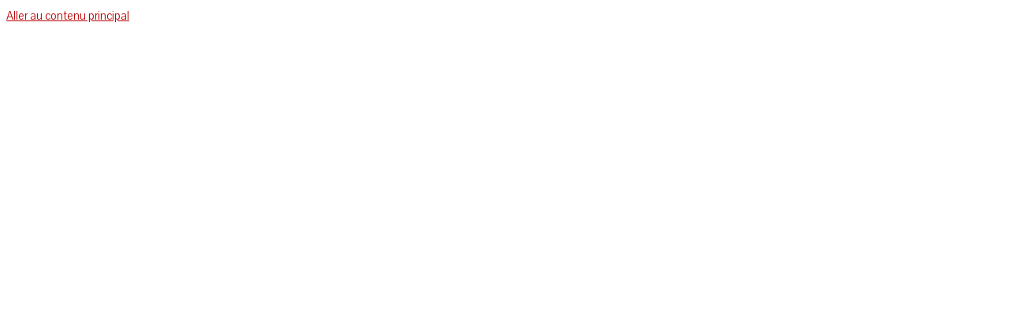

--- FILE ---
content_type: text/html; charset=UTF-8
request_url: https://mairie-chatenay-38.fr/actualites/
body_size: 59821
content:
<!DOCTYPE html>
<html lang="fr-FR" class="no-js no-svg">
<head>
<meta charset="UTF-8">
<meta name="viewport" content="width=device-width, initial-scale=1">
<link rel="profile" href="http://gmpg.org/xfn/11">

<script>(function(html){html.className = html.className.replace(/\bno-js\b/,'js')})(document.documentElement);</script>
<title>Actualités &#8211; Commune de Châtenay</title>
<meta name='robots' content='max-image-preview:large' />
<link rel='dns-prefetch' href='//fonts.googleapis.com' />
<link href='https://fonts.gstatic.com' crossorigin rel='preconnect' />
<link rel="alternate" type="application/rss+xml" title="Commune de Châtenay &raquo; Flux" href="https://mairie-chatenay-38.fr/feed/" />
<link rel="alternate" type="application/rss+xml" title="Commune de Châtenay &raquo; Flux des commentaires" href="https://mairie-chatenay-38.fr/comments/feed/" />
<script type="text/javascript">
/* <![CDATA[ */
window._wpemojiSettings = {"baseUrl":"https:\/\/s.w.org\/images\/core\/emoji\/15.0.3\/72x72\/","ext":".png","svgUrl":"https:\/\/s.w.org\/images\/core\/emoji\/15.0.3\/svg\/","svgExt":".svg","source":{"concatemoji":"https:\/\/mairie-chatenay-38.fr\/wp-includes\/js\/wp-emoji-release.min.js?ver=6.6.1"}};
/*! This file is auto-generated */
!function(i,n){var o,s,e;function c(e){try{var t={supportTests:e,timestamp:(new Date).valueOf()};sessionStorage.setItem(o,JSON.stringify(t))}catch(e){}}function p(e,t,n){e.clearRect(0,0,e.canvas.width,e.canvas.height),e.fillText(t,0,0);var t=new Uint32Array(e.getImageData(0,0,e.canvas.width,e.canvas.height).data),r=(e.clearRect(0,0,e.canvas.width,e.canvas.height),e.fillText(n,0,0),new Uint32Array(e.getImageData(0,0,e.canvas.width,e.canvas.height).data));return t.every(function(e,t){return e===r[t]})}function u(e,t,n){switch(t){case"flag":return n(e,"\ud83c\udff3\ufe0f\u200d\u26a7\ufe0f","\ud83c\udff3\ufe0f\u200b\u26a7\ufe0f")?!1:!n(e,"\ud83c\uddfa\ud83c\uddf3","\ud83c\uddfa\u200b\ud83c\uddf3")&&!n(e,"\ud83c\udff4\udb40\udc67\udb40\udc62\udb40\udc65\udb40\udc6e\udb40\udc67\udb40\udc7f","\ud83c\udff4\u200b\udb40\udc67\u200b\udb40\udc62\u200b\udb40\udc65\u200b\udb40\udc6e\u200b\udb40\udc67\u200b\udb40\udc7f");case"emoji":return!n(e,"\ud83d\udc26\u200d\u2b1b","\ud83d\udc26\u200b\u2b1b")}return!1}function f(e,t,n){var r="undefined"!=typeof WorkerGlobalScope&&self instanceof WorkerGlobalScope?new OffscreenCanvas(300,150):i.createElement("canvas"),a=r.getContext("2d",{willReadFrequently:!0}),o=(a.textBaseline="top",a.font="600 32px Arial",{});return e.forEach(function(e){o[e]=t(a,e,n)}),o}function t(e){var t=i.createElement("script");t.src=e,t.defer=!0,i.head.appendChild(t)}"undefined"!=typeof Promise&&(o="wpEmojiSettingsSupports",s=["flag","emoji"],n.supports={everything:!0,everythingExceptFlag:!0},e=new Promise(function(e){i.addEventListener("DOMContentLoaded",e,{once:!0})}),new Promise(function(t){var n=function(){try{var e=JSON.parse(sessionStorage.getItem(o));if("object"==typeof e&&"number"==typeof e.timestamp&&(new Date).valueOf()<e.timestamp+604800&&"object"==typeof e.supportTests)return e.supportTests}catch(e){}return null}();if(!n){if("undefined"!=typeof Worker&&"undefined"!=typeof OffscreenCanvas&&"undefined"!=typeof URL&&URL.createObjectURL&&"undefined"!=typeof Blob)try{var e="postMessage("+f.toString()+"("+[JSON.stringify(s),u.toString(),p.toString()].join(",")+"));",r=new Blob([e],{type:"text/javascript"}),a=new Worker(URL.createObjectURL(r),{name:"wpTestEmojiSupports"});return void(a.onmessage=function(e){c(n=e.data),a.terminate(),t(n)})}catch(e){}c(n=f(s,u,p))}t(n)}).then(function(e){for(var t in e)n.supports[t]=e[t],n.supports.everything=n.supports.everything&&n.supports[t],"flag"!==t&&(n.supports.everythingExceptFlag=n.supports.everythingExceptFlag&&n.supports[t]);n.supports.everythingExceptFlag=n.supports.everythingExceptFlag&&!n.supports.flag,n.DOMReady=!1,n.readyCallback=function(){n.DOMReady=!0}}).then(function(){return e}).then(function(){var e;n.supports.everything||(n.readyCallback(),(e=n.source||{}).concatemoji?t(e.concatemoji):e.wpemoji&&e.twemoji&&(t(e.twemoji),t(e.wpemoji)))}))}((window,document),window._wpemojiSettings);
/* ]]> */
</script>
<link rel='stylesheet' id='leaflet-css' href='https://mairie-chatenay-38.fr/wp-content/plugins/co-marquage-service-public/vendor/leaflet/leaflet.min.css?ver=1.4.0' type='text/css' media='all' />
<link rel='stylesheet' id='comarquage-css' href='https://mairie-chatenay-38.fr/wp-content/plugins/co-marquage-service-public/assets/css/comarquage.css?ver=0.5.74' type='text/css' media='all' />
<style id='wp-emoji-styles-inline-css' type='text/css'>

	img.wp-smiley, img.emoji {
		display: inline !important;
		border: none !important;
		box-shadow: none !important;
		height: 1em !important;
		width: 1em !important;
		margin: 0 0.07em !important;
		vertical-align: -0.1em !important;
		background: none !important;
		padding: 0 !important;
	}
</style>
<link rel='stylesheet' id='wp-block-library-css' href='https://mairie-chatenay-38.fr/wp-includes/css/dist/block-library/style.min.css?ver=6.6.1' type='text/css' media='all' />
<link rel='stylesheet' id='event-post-timeline-block-editor-style-css' href='https://mairie-chatenay-38.fr/wp-content/plugins/event-post/css/block-timeline.css?ver=1664436582' type='text/css' media='all' />
<style id='classic-theme-styles-inline-css' type='text/css'>
/*! This file is auto-generated */
.wp-block-button__link{color:#fff;background-color:#32373c;border-radius:9999px;box-shadow:none;text-decoration:none;padding:calc(.667em + 2px) calc(1.333em + 2px);font-size:1.125em}.wp-block-file__button{background:#32373c;color:#fff;text-decoration:none}
</style>
<style id='global-styles-inline-css' type='text/css'>
:root{--wp--preset--aspect-ratio--square: 1;--wp--preset--aspect-ratio--4-3: 4/3;--wp--preset--aspect-ratio--3-4: 3/4;--wp--preset--aspect-ratio--3-2: 3/2;--wp--preset--aspect-ratio--2-3: 2/3;--wp--preset--aspect-ratio--16-9: 16/9;--wp--preset--aspect-ratio--9-16: 9/16;--wp--preset--color--black: #000000;--wp--preset--color--cyan-bluish-gray: #abb8c3;--wp--preset--color--white: #ffffff;--wp--preset--color--pale-pink: #f78da7;--wp--preset--color--vivid-red: #cf2e2e;--wp--preset--color--luminous-vivid-orange: #ff6900;--wp--preset--color--luminous-vivid-amber: #fcb900;--wp--preset--color--light-green-cyan: #7bdcb5;--wp--preset--color--vivid-green-cyan: #00d084;--wp--preset--color--pale-cyan-blue: #8ed1fc;--wp--preset--color--vivid-cyan-blue: #0693e3;--wp--preset--color--vivid-purple: #9b51e0;--wp--preset--gradient--vivid-cyan-blue-to-vivid-purple: linear-gradient(135deg,rgba(6,147,227,1) 0%,rgb(155,81,224) 100%);--wp--preset--gradient--light-green-cyan-to-vivid-green-cyan: linear-gradient(135deg,rgb(122,220,180) 0%,rgb(0,208,130) 100%);--wp--preset--gradient--luminous-vivid-amber-to-luminous-vivid-orange: linear-gradient(135deg,rgba(252,185,0,1) 0%,rgba(255,105,0,1) 100%);--wp--preset--gradient--luminous-vivid-orange-to-vivid-red: linear-gradient(135deg,rgba(255,105,0,1) 0%,rgb(207,46,46) 100%);--wp--preset--gradient--very-light-gray-to-cyan-bluish-gray: linear-gradient(135deg,rgb(238,238,238) 0%,rgb(169,184,195) 100%);--wp--preset--gradient--cool-to-warm-spectrum: linear-gradient(135deg,rgb(74,234,220) 0%,rgb(151,120,209) 20%,rgb(207,42,186) 40%,rgb(238,44,130) 60%,rgb(251,105,98) 80%,rgb(254,248,76) 100%);--wp--preset--gradient--blush-light-purple: linear-gradient(135deg,rgb(255,206,236) 0%,rgb(152,150,240) 100%);--wp--preset--gradient--blush-bordeaux: linear-gradient(135deg,rgb(254,205,165) 0%,rgb(254,45,45) 50%,rgb(107,0,62) 100%);--wp--preset--gradient--luminous-dusk: linear-gradient(135deg,rgb(255,203,112) 0%,rgb(199,81,192) 50%,rgb(65,88,208) 100%);--wp--preset--gradient--pale-ocean: linear-gradient(135deg,rgb(255,245,203) 0%,rgb(182,227,212) 50%,rgb(51,167,181) 100%);--wp--preset--gradient--electric-grass: linear-gradient(135deg,rgb(202,248,128) 0%,rgb(113,206,126) 100%);--wp--preset--gradient--midnight: linear-gradient(135deg,rgb(2,3,129) 0%,rgb(40,116,252) 100%);--wp--preset--font-size--small: 13px;--wp--preset--font-size--medium: 20px;--wp--preset--font-size--large: 36px;--wp--preset--font-size--x-large: 42px;--wp--preset--spacing--20: 0.44rem;--wp--preset--spacing--30: 0.67rem;--wp--preset--spacing--40: 1rem;--wp--preset--spacing--50: 1.5rem;--wp--preset--spacing--60: 2.25rem;--wp--preset--spacing--70: 3.38rem;--wp--preset--spacing--80: 5.06rem;--wp--preset--shadow--natural: 6px 6px 9px rgba(0, 0, 0, 0.2);--wp--preset--shadow--deep: 12px 12px 50px rgba(0, 0, 0, 0.4);--wp--preset--shadow--sharp: 6px 6px 0px rgba(0, 0, 0, 0.2);--wp--preset--shadow--outlined: 6px 6px 0px -3px rgba(255, 255, 255, 1), 6px 6px rgba(0, 0, 0, 1);--wp--preset--shadow--crisp: 6px 6px 0px rgba(0, 0, 0, 1);}:where(.is-layout-flex){gap: 0.5em;}:where(.is-layout-grid){gap: 0.5em;}body .is-layout-flex{display: flex;}.is-layout-flex{flex-wrap: wrap;align-items: center;}.is-layout-flex > :is(*, div){margin: 0;}body .is-layout-grid{display: grid;}.is-layout-grid > :is(*, div){margin: 0;}:where(.wp-block-columns.is-layout-flex){gap: 2em;}:where(.wp-block-columns.is-layout-grid){gap: 2em;}:where(.wp-block-post-template.is-layout-flex){gap: 1.25em;}:where(.wp-block-post-template.is-layout-grid){gap: 1.25em;}.has-black-color{color: var(--wp--preset--color--black) !important;}.has-cyan-bluish-gray-color{color: var(--wp--preset--color--cyan-bluish-gray) !important;}.has-white-color{color: var(--wp--preset--color--white) !important;}.has-pale-pink-color{color: var(--wp--preset--color--pale-pink) !important;}.has-vivid-red-color{color: var(--wp--preset--color--vivid-red) !important;}.has-luminous-vivid-orange-color{color: var(--wp--preset--color--luminous-vivid-orange) !important;}.has-luminous-vivid-amber-color{color: var(--wp--preset--color--luminous-vivid-amber) !important;}.has-light-green-cyan-color{color: var(--wp--preset--color--light-green-cyan) !important;}.has-vivid-green-cyan-color{color: var(--wp--preset--color--vivid-green-cyan) !important;}.has-pale-cyan-blue-color{color: var(--wp--preset--color--pale-cyan-blue) !important;}.has-vivid-cyan-blue-color{color: var(--wp--preset--color--vivid-cyan-blue) !important;}.has-vivid-purple-color{color: var(--wp--preset--color--vivid-purple) !important;}.has-black-background-color{background-color: var(--wp--preset--color--black) !important;}.has-cyan-bluish-gray-background-color{background-color: var(--wp--preset--color--cyan-bluish-gray) !important;}.has-white-background-color{background-color: var(--wp--preset--color--white) !important;}.has-pale-pink-background-color{background-color: var(--wp--preset--color--pale-pink) !important;}.has-vivid-red-background-color{background-color: var(--wp--preset--color--vivid-red) !important;}.has-luminous-vivid-orange-background-color{background-color: var(--wp--preset--color--luminous-vivid-orange) !important;}.has-luminous-vivid-amber-background-color{background-color: var(--wp--preset--color--luminous-vivid-amber) !important;}.has-light-green-cyan-background-color{background-color: var(--wp--preset--color--light-green-cyan) !important;}.has-vivid-green-cyan-background-color{background-color: var(--wp--preset--color--vivid-green-cyan) !important;}.has-pale-cyan-blue-background-color{background-color: var(--wp--preset--color--pale-cyan-blue) !important;}.has-vivid-cyan-blue-background-color{background-color: var(--wp--preset--color--vivid-cyan-blue) !important;}.has-vivid-purple-background-color{background-color: var(--wp--preset--color--vivid-purple) !important;}.has-black-border-color{border-color: var(--wp--preset--color--black) !important;}.has-cyan-bluish-gray-border-color{border-color: var(--wp--preset--color--cyan-bluish-gray) !important;}.has-white-border-color{border-color: var(--wp--preset--color--white) !important;}.has-pale-pink-border-color{border-color: var(--wp--preset--color--pale-pink) !important;}.has-vivid-red-border-color{border-color: var(--wp--preset--color--vivid-red) !important;}.has-luminous-vivid-orange-border-color{border-color: var(--wp--preset--color--luminous-vivid-orange) !important;}.has-luminous-vivid-amber-border-color{border-color: var(--wp--preset--color--luminous-vivid-amber) !important;}.has-light-green-cyan-border-color{border-color: var(--wp--preset--color--light-green-cyan) !important;}.has-vivid-green-cyan-border-color{border-color: var(--wp--preset--color--vivid-green-cyan) !important;}.has-pale-cyan-blue-border-color{border-color: var(--wp--preset--color--pale-cyan-blue) !important;}.has-vivid-cyan-blue-border-color{border-color: var(--wp--preset--color--vivid-cyan-blue) !important;}.has-vivid-purple-border-color{border-color: var(--wp--preset--color--vivid-purple) !important;}.has-vivid-cyan-blue-to-vivid-purple-gradient-background{background: var(--wp--preset--gradient--vivid-cyan-blue-to-vivid-purple) !important;}.has-light-green-cyan-to-vivid-green-cyan-gradient-background{background: var(--wp--preset--gradient--light-green-cyan-to-vivid-green-cyan) !important;}.has-luminous-vivid-amber-to-luminous-vivid-orange-gradient-background{background: var(--wp--preset--gradient--luminous-vivid-amber-to-luminous-vivid-orange) !important;}.has-luminous-vivid-orange-to-vivid-red-gradient-background{background: var(--wp--preset--gradient--luminous-vivid-orange-to-vivid-red) !important;}.has-very-light-gray-to-cyan-bluish-gray-gradient-background{background: var(--wp--preset--gradient--very-light-gray-to-cyan-bluish-gray) !important;}.has-cool-to-warm-spectrum-gradient-background{background: var(--wp--preset--gradient--cool-to-warm-spectrum) !important;}.has-blush-light-purple-gradient-background{background: var(--wp--preset--gradient--blush-light-purple) !important;}.has-blush-bordeaux-gradient-background{background: var(--wp--preset--gradient--blush-bordeaux) !important;}.has-luminous-dusk-gradient-background{background: var(--wp--preset--gradient--luminous-dusk) !important;}.has-pale-ocean-gradient-background{background: var(--wp--preset--gradient--pale-ocean) !important;}.has-electric-grass-gradient-background{background: var(--wp--preset--gradient--electric-grass) !important;}.has-midnight-gradient-background{background: var(--wp--preset--gradient--midnight) !important;}.has-small-font-size{font-size: var(--wp--preset--font-size--small) !important;}.has-medium-font-size{font-size: var(--wp--preset--font-size--medium) !important;}.has-large-font-size{font-size: var(--wp--preset--font-size--large) !important;}.has-x-large-font-size{font-size: var(--wp--preset--font-size--x-large) !important;}
:where(.wp-block-post-template.is-layout-flex){gap: 1.25em;}:where(.wp-block-post-template.is-layout-grid){gap: 1.25em;}
:where(.wp-block-columns.is-layout-flex){gap: 2em;}:where(.wp-block-columns.is-layout-grid){gap: 2em;}
:root :where(.wp-block-pullquote){font-size: 1.5em;line-height: 1.6;}
</style>
<link rel='stylesheet' id='cookie-notice-front-css' href='https://mairie-chatenay-38.fr/wp-content/plugins/cookie-notice/css/front.min.css?ver=6.6.1' type='text/css' media='all' />
<link rel='stylesheet' id='document-gallery-css' href='https://mairie-chatenay-38.fr/wp-content/plugins/document-gallery/assets/css/style.min.css?ver=4.4.4' type='text/css' media='all' />
<link rel='stylesheet' id='easingslider-css' href='https://mairie-chatenay-38.fr/wp-content/plugins/easing-slider/assets/css/public.min.css?ver=3.0.8' type='text/css' media='all' />
<link rel='stylesheet' id='event-post-css' href='https://mairie-chatenay-38.fr/wp-content/plugins/event-post/css/event-post.css?ver=1664436582' type='text/css' media='all' />
<link rel='stylesheet' id='openlayers-css' href='https://mairie-chatenay-38.fr/wp-content/plugins/event-post/css/ol.css?ver=1664436582' type='text/css' media='all' />
<link rel='stylesheet' id='dashicons-css' href='https://mairie-chatenay-38.fr/wp-includes/css/dashicons.min.css?ver=6.6.1' type='text/css' media='all' />
<link rel='stylesheet' id='smi_pojo-accessibility_style_front-css' href='https://mairie-chatenay-38.fr/wp-content/plugins/smi-pojo-accessibility/smi-pojo-accessibility-style-front.css?ver=6.6.1' type='text/css' media='all' />
<link rel='stylesheet' id='smi_uag_style_front-css' href='https://mairie-chatenay-38.fr/wp-content/plugins/smi-uag/smi-uag-style-front.css?ver=1738767970' type='text/css' media='all' />
<link rel='stylesheet' id='smifm-frontend-css-css' href='https://mairie-chatenay-38.fr/wp-content/plugins/smifloatmenu/public/css/smifm_frontend.css?ver=6.6.1' type='text/css' media='all' />
<link rel='stylesheet' id='smi-font-awesome-css' href='https://mairie-chatenay-38.fr/wp-content/plugins/smifloatmenu/public/css/font-awesome/font-awesome.min.css?ver=6.6.1' type='text/css' media='all' />
<link rel='stylesheet' id='smi-leaflet-style-css' href='https://mairie-chatenay-38.fr/wp-content/plugins/smifloatmenu/inc/leaflet/leaflet.css?ver=6.6.1' type='text/css' media='all' />
<link rel='stylesheet' id='smifm-fontawesome-css-css' href='https://mairie-chatenay-38.fr/wp-content/plugins/smifloatmenu/public/font-awesome/css/font-awesome.min.css?ver=6.6.1' type='text/css' media='all' />
<link rel='stylesheet' id='parent-style-css' href='https://mairie-chatenay-38.fr/wp-content/themes/twentyseventeen/style.css?ver=6.6.1' type='text/css' media='all' />
<link rel='stylesheet' id='child-style-css' href='https://mairie-chatenay-38.fr/wp-content/themes/twentyseventeen-child/style.css?ver=1.2' type='text/css' media='all' />
<link rel='stylesheet' id='twentyseventeen-fonts-css' href='https://fonts.googleapis.com/css?family=Libre+Franklin%3A300%2C300i%2C400%2C400i%2C600%2C600i%2C800%2C800i&#038;subset=latin%2Clatin-ext' type='text/css' media='all' />
<link rel='stylesheet' id='twentyseventeen-style-css' href='https://mairie-chatenay-38.fr/wp-content/themes/twentyseventeen-child/style.css?ver=6.6.1' type='text/css' media='all' />
<!--[if lt IE 9]>
<link rel='stylesheet' id='twentyseventeen-ie8-css' href='https://mairie-chatenay-38.fr/wp-content/themes/twentyseventeen/assets/css/ie8.css?ver=1.0' type='text/css' media='all' />
<![endif]-->
<link rel='stylesheet' id='meks_instagram-widget-styles-css' href='https://mairie-chatenay-38.fr/wp-content/plugins/meks-easy-instagram-widget/css/widget.css?ver=6.6.1' type='text/css' media='all' />
<link rel='stylesheet' id='pojo-a11y-css' href='https://mairie-chatenay-38.fr/wp-content/plugins/pojo-accessibility/assets/css/style.min.css?ver=1.0.0' type='text/css' media='all' />
<link rel='stylesheet' id='fancybox-css' href='https://mairie-chatenay-38.fr/wp-content/plugins/easy-fancybox/css/jquery.fancybox.min.css?ver=1.3.24' type='text/css' media='screen' />
<link rel='stylesheet' id='wpdevelop-bts-css' href='https://mairie-chatenay-38.fr/wp-content/plugins/booking/assets/libs/bootstrap-css/css/bootstrap.css?ver=10.3' type='text/css' media='all' />
<link rel='stylesheet' id='wpdevelop-bts-theme-css' href='https://mairie-chatenay-38.fr/wp-content/plugins/booking/assets/libs/bootstrap-css/css/bootstrap-theme.css?ver=10.3' type='text/css' media='all' />
<link rel='stylesheet' id='wpbc-tippy-popover-css' href='https://mairie-chatenay-38.fr/wp-content/plugins/booking/assets/libs/tippy.js/themes/wpbc-tippy-popover.css?ver=10.3' type='text/css' media='all' />
<link rel='stylesheet' id='wpbc-tippy-times-css' href='https://mairie-chatenay-38.fr/wp-content/plugins/booking/assets/libs/tippy.js/themes/wpbc-tippy-times.css?ver=10.3' type='text/css' media='all' />
<link rel='stylesheet' id='wpbc-material-design-icons-css' href='https://mairie-chatenay-38.fr/wp-content/plugins/booking/assets/libs/material-design-icons/material-design-icons.css?ver=10.3' type='text/css' media='all' />
<link rel='stylesheet' id='wpbc-ui-both-css' href='https://mairie-chatenay-38.fr/wp-content/plugins/booking/css/wpbc_ui_both.css?ver=10.3' type='text/css' media='all' />
<link rel='stylesheet' id='wpbc-time_picker-css' href='https://mairie-chatenay-38.fr/wp-content/plugins/booking/css/wpbc_time-selector.css?ver=10.3' type='text/css' media='all' />
<link rel='stylesheet' id='wpbc-time_picker-skin-css' href='https://mairie-chatenay-38.fr/wp-content/plugins/booking/css/time_picker_skins/grey.css?ver=10.3' type='text/css' media='all' />
<link rel='stylesheet' id='wpbc-client-pages-css' href='https://mairie-chatenay-38.fr/wp-content/plugins/booking/css/client.css?ver=10.3' type='text/css' media='all' />
<link rel='stylesheet' id='wpbc-fe-form_fields-css' href='https://mairie-chatenay-38.fr/wp-content/plugins/booking/css/_out/wpbc_fe__form_fields.css?ver=10.3' type='text/css' media='all' />
<link rel='stylesheet' id='wpbc-calendar-css' href='https://mairie-chatenay-38.fr/wp-content/plugins/booking/css/calendar.css?ver=10.3' type='text/css' media='all' />
<link rel='stylesheet' id='wpbc-calendar-skin-css' href='https://mairie-chatenay-38.fr/wp-content/plugins/booking/css/skins/traditional.css?ver=10.3' type='text/css' media='all' />
<link rel='stylesheet' id='wpbc-flex-timeline-css' href='https://mairie-chatenay-38.fr/wp-content/plugins/booking/core/timeline/v2/_out/timeline_v2.1.css?ver=10.3' type='text/css' media='all' />
<link rel='stylesheet' id='smi-google-fonts-css' href='//fonts.googleapis.com/css?family=Roboto%3A100italic%2C100%2C300italic%2C300%2C400italic%2C400%2C500italic%2C500%2C700italic%2C700%2C900italic%2C900&#038;ver=6.6.1' type='text/css' media='all' />
<style type="text/css">.document-gallery .document-icon img {
	width: 200px;
	max-width: 100%;
	border: none;
	margin: 0 auto;
}
.document-gallery .document-icon a {
	font-size: 14px;
	line-height: 18px;
}</style>
		<script type="text/javascript">
			ajaxurl = typeof(ajaxurl) !== 'string' ? 'https://mairie-chatenay-38.fr/wp-admin/admin-ajax.php' : ajaxurl;
		</script>
		<script type="text/javascript" src="https://mairie-chatenay-38.fr/wp-includes/js/jquery/jquery.min.js?ver=3.7.1" id="jquery-core-js"></script>
<script type="text/javascript" src="https://mairie-chatenay-38.fr/wp-includes/js/jquery/jquery-migrate.min.js?ver=3.4.1" id="jquery-migrate-js"></script>
<script type="text/javascript" src="https://mairie-chatenay-38.fr/wp-content/plugins/event-post/js/event-timeline.min.js?ver=1664436582" id="event-post-timeline-block-editor-script-front-end-js"></script>
<script type="text/javascript" id="event-post-timeline-block-editor-script-front-end-js-after">
/* <![CDATA[ */
const event_post_ajaxurl = "https://mairie-chatenay-38.fr/wp-admin/admin-ajax.php";
/* ]]> */
</script>
<script type="text/javascript" id="cookie-notice-front-js-extra">
/* <![CDATA[ */
var cnArgs = {"ajaxurl":"https:\/\/mairie-chatenay-38.fr\/wp-admin\/admin-ajax.php","hideEffect":"fade","onScroll":"no","onScrollOffset":"100","cookieName":"cookie_notice_accepted","cookieValue":"true","cookieTime":"31536000","cookiePath":"\/","cookieDomain":"","redirection":"1","cache":"","refuse":"yes","revoke_cookies":"0","revoke_cookies_opt":"automatic","secure":"1"};
/* ]]> */
</script>
<script type="text/javascript" src="https://mairie-chatenay-38.fr/wp-content/plugins/cookie-notice/js/front.min.js?ver=1.2.46" id="cookie-notice-front-js"></script>
<script type="text/javascript" src="https://mairie-chatenay-38.fr/wp-content/plugins/easing-slider/assets/js/public.min.js?ver=3.0.8" id="easingslider-js"></script>
<script type="text/javascript" src="https://mairie-chatenay-38.fr/wp-content/plugins/smifloatmenu/public/js/smifm_modal.js?ver=6.6.1" id="smifm_modal-js-js"></script>
<script type="text/javascript" src="https://mairie-chatenay-38.fr/wp-content/plugins/smifloatmenu/inc/leaflet/leaflet.js?ver=6.6.1" id="smifm-leaflet-js-js"></script>
<!--[if lt IE 9]>
<script type="text/javascript" src="https://mairie-chatenay-38.fr/wp-content/themes/twentyseventeen/assets/js/html5.js?ver=3.7.3" id="html5-js"></script>
<![endif]-->
<script type="text/javascript" id="wpbc_all-js-before">
/* <![CDATA[ */
var wpbc_url_ajax ="https:\/\/mairie-chatenay-38.fr\/wp-admin\/admin-ajax.php";
/* ]]> */
</script>
<script type="text/javascript" src="https://mairie-chatenay-38.fr/wp-content/plugins/booking/_dist/all/_out/wpbc_all.js?ver=10.3" id="wpbc_all-js"></script>
<script type="text/javascript" id="wpbc_all-js-after">
/* <![CDATA[ */
 function wpbc_init__head(){ _wpbc.set_other_param( 'locale_active', 'fr_FR' ); _wpbc.set_other_param( 'today_arr', [2026,01,20,12,25]  ); _wpbc.set_other_param( 'url_plugin', 'https://mairie-chatenay-38.fr/wp-content/plugins/booking' ); _wpbc.set_other_param( 'this_page_booking_hash', ''  ); _wpbc.set_other_param( 'calendars__on_this_page', [] ); _wpbc.set_other_param( 'calendars__first_day', '1' ); _wpbc.set_other_param( 'calendars__max_monthes_in_calendar', '1y' ); _wpbc.set_other_param( 'availability__unavailable_from_today', '0' ); _wpbc.set_other_param( 'availability__week_days_unavailable', [999] ); _wpbc.set_other_param( 'calendars__days_select_mode', 'multiple' ); _wpbc.set_other_param( 'calendars__fixed__days_num', 0 ); _wpbc.set_other_param( 'calendars__fixed__week_days__start',   [] ); _wpbc.set_other_param( 'calendars__dynamic__days_min', 0 ); _wpbc.set_other_param( 'calendars__dynamic__days_max', 0 ); _wpbc.set_other_param( 'calendars__dynamic__days_specific',    [] ); _wpbc.set_other_param( 'calendars__dynamic__week_days__start', [] ); _wpbc.set_other_param( 'is_enabled_booking_recurrent_time',  true ); _wpbc.set_other_param( 'is_enabled_change_over',  false ); _wpbc.set_other_param( 'update', '10.3' ); _wpbc.set_other_param( 'version', 'free' ); _wpbc.set_message( 'message_dates_times_unavailable', "These dates and times in this calendar are already booked or unavailable." ); _wpbc.set_message( 'message_choose_alternative_dates', "Please choose alternative date(s), times, or adjust the number of slots booked." ); _wpbc.set_message( 'message_cannot_save_in_one_resource', "It is not possible to store this sequence of the dates into the one same resource." ); _wpbc.set_message( 'message_check_required', "Ce champ est obligatoire" ); _wpbc.set_message( 'message_check_required_for_check_box', "Cette case doit \u00eatre coch\u00e9e" ); _wpbc.set_message( 'message_check_required_for_radio_box', "Au moins une option doit etre s\u00e9lectionn\u00e9e" ); _wpbc.set_message( 'message_check_email', "Incorrecte champ couriel" ); _wpbc.set_message( 'message_check_same_email', "Vos e-mails ne correspondent pas" ); _wpbc.set_message( 'message_check_no_selected_dates', "Merci de s\u00e9lectionner vos dates de r\u00e9servation dans le calendrier." ); _wpbc.set_message( 'message_processing', "En cours de traitement" ); _wpbc.set_message( 'message_deleting', "Suppression" ); _wpbc.set_message( 'message_updating', "Mise \u00e0 jour" ); _wpbc.set_message( 'message_saving', "Sauvegarde" ); _wpbc.set_message( 'message_error_check_in_out_time', "Error! Please reset your check-in\/check-out dates above." ); _wpbc.set_message( 'message_error_start_time', "Start Time is invalid. The date or time may be booked, or already in the past! Please choose another date or time." ); _wpbc.set_message( 'message_error_end_time', "End Time is invalid. The date or time may be booked, or already in the past. The End Time may also be earlier that the start time, if only 1 day was selected! Please choose another date or time." ); _wpbc.set_message( 'message_error_range_time', "The time(s) may be booked, or already in the past!" ); _wpbc.set_message( 'message_error_duration_time', "The time(s) may be booked, or already in the past!" ); console.log( '== WPBC VARS 10.3 [free] LOADED ==' ); } ( function() { if ( document.readyState === 'loading' ){ document.addEventListener( 'DOMContentLoaded', wpbc_init__head ); } else { wpbc_init__head(); } }() );
/* ]]> */
</script>
<script type="text/javascript" src="https://mairie-chatenay-38.fr/wp-content/plugins/booking/assets/libs/popper/popper.js?ver=10.3" id="wpbc-popper-js"></script>
<script type="text/javascript" src="https://mairie-chatenay-38.fr/wp-content/plugins/booking/assets/libs/tippy.js/dist/tippy-bundle.umd.js?ver=10.3" id="wpbc-tipcy-js"></script>
<script type="text/javascript" src="https://mairie-chatenay-38.fr/wp-content/plugins/booking/js/datepick/jquery.datepick.wpbc.9.0.js?ver=10.3" id="wpbc-datepick-js"></script>
<script type="text/javascript" src="https://mairie-chatenay-38.fr/wp-content/plugins/booking/js/datepick/jquery.datepick-fr.js?ver=10.3" id="wpbc-datepick-localize-js"></script>
<script type="text/javascript" src="https://mairie-chatenay-38.fr/wp-content/plugins/booking/js/client.js?ver=10.3" id="wpbc-main-client-js"></script>
<script type="text/javascript" src="https://mairie-chatenay-38.fr/wp-content/plugins/booking/includes/_capacity/_out/create_booking.js?ver=10.3" id="wpbc_capacity-js"></script>
<script type="text/javascript" src="https://mairie-chatenay-38.fr/wp-content/plugins/booking/js/wpbc_times.js?ver=10.3" id="wpbc-times-js"></script>
<script type="text/javascript" src="https://mairie-chatenay-38.fr/wp-content/plugins/booking/js/wpbc_time-selector.js?ver=10.3" id="wpbc-time-selector-js"></script>
<script type="text/javascript" src="https://mairie-chatenay-38.fr/wp-content/plugins/booking/core/timeline/v2/_out/timeline_v2.js?ver=10.3" id="wpbc-timeline-flex-js"></script>
<link rel="https://api.w.org/" href="https://mairie-chatenay-38.fr/wp-json/" /><link rel="alternate" title="JSON" type="application/json" href="https://mairie-chatenay-38.fr/wp-json/wp/v2/pages/137" /><link rel="EditURI" type="application/rsd+xml" title="RSD" href="https://mairie-chatenay-38.fr/xmlrpc.php?rsd" />
<link rel="canonical" href="https://mairie-chatenay-38.fr/actualites/" />
<link rel="alternate" title="oEmbed (JSON)" type="application/json+oembed" href="https://mairie-chatenay-38.fr/wp-json/oembed/1.0/embed?url=https%3A%2F%2Fmairie-chatenay-38.fr%2Factualites%2F" />
<link rel="alternate" title="oEmbed (XML)" type="text/xml+oembed" href="https://mairie-chatenay-38.fr/wp-json/oembed/1.0/embed?url=https%3A%2F%2Fmairie-chatenay-38.fr%2Factualites%2F&#038;format=xml" />
<!-- Analytics by WP Statistics v14.9.4 - https://wp-statistics.com/ -->
<style type="text/css">
#pojo-a11y-toolbar .pojo-a11y-toolbar-toggle a{ background-color: #4054b2;	color: #ffffff;}
#pojo-a11y-toolbar .pojo-a11y-toolbar-overlay, #pojo-a11y-toolbar .pojo-a11y-toolbar-overlay ul.pojo-a11y-toolbar-items.pojo-a11y-links{ border-color: #4054b2;}
body.pojo-a11y-focusable a:focus{ outline-style: solid !important;	outline-width: 1px !important;	outline-color: #FF0000 !important;}
#pojo-a11y-toolbar{ top: 90px !important;}
#pojo-a11y-toolbar .pojo-a11y-toolbar-overlay{ background-color: #ffffff;}
#pojo-a11y-toolbar .pojo-a11y-toolbar-overlay ul.pojo-a11y-toolbar-items li.pojo-a11y-toolbar-item a, #pojo-a11y-toolbar .pojo-a11y-toolbar-overlay p.pojo-a11y-toolbar-title{ color: #333333;}
#pojo-a11y-toolbar .pojo-a11y-toolbar-overlay ul.pojo-a11y-toolbar-items li.pojo-a11y-toolbar-item a.active{ background-color: #4054b2;	color: #ffffff;}
@media (max-width: 767px) { #pojo-a11y-toolbar { top: 60px !important; } }</style>	<style id="twentyseventeen-custom-header-styles" type="text/css">
			.site-title a,
		.colors-dark .site-title a,
		.colors-custom .site-title a,
		body.has-header-image .site-title a,
		body.has-header-video .site-title a,
		body.has-header-image.colors-dark .site-title a,
		body.has-header-video.colors-dark .site-title a,
		body.has-header-image.colors-custom .site-title a,
		body.has-header-video.colors-custom .site-title a,
		.site-description,
		.colors-dark .site-description,
		.colors-custom .site-description,
		body.has-header-image .site-description,
		body.has-header-video .site-description,
		body.has-header-image.colors-dark .site-description,
		body.has-header-video.colors-dark .site-description,
		body.has-header-image.colors-custom .site-description,
		body.has-header-video.colors-custom .site-description {
			color: #ba0000;
		}
		</style>
	<style id="kirki-inline-styles">body,.single-featured-image-header{background-color:#ffffff;}.site-content-contain{background-color:#ffffff;}.navigation-top, .main-navigation, .main-navigation ul, .main-navigation li, .mega-menu{background:#81d742;}footer{background:#81d742;}.menu-item.smi-demarches-button{background:#ba0000;}button.smi-demarches-button.smi-demarches-button{background:#ba0000;color:#eeeeee;}.menu-item.menu-item.smi-demarches-button.smi-demarches-button a{color:#eeeeee;}a:hover,a:active,.entry-content a:focus,.entry-content a:hover,.entry-summary a:focus,.entry-summary a:hover,.widget a:focus,.widget a:hover,.site-footer .widget-area a:focus,.site-footer .widget-area a:hover,.posts-navigation a:focus,.posts-navigation a:hover,.comment-metadata a:focus,.comment-metadata a:hover,.comment-metadata a.comment-edit-link:focus,.comment-metadata a.comment-edit-link:hover,.comment-reply-link:focus,.comment-reply-link:hover,.widget_authors a:focus strong,.widget_authors a:hover strong,.entry-title a:focus,.entry-title a:hover,.entry-meta a:focus,.entry-meta a:hover,.blog .entry-meta a.post-edit-link:focus,.blog .entry-meta a.post-edit-link:hover,.archive .entry-meta a.post-edit-link:focus,.archive .entry-meta a.post-edit-link:hover,.search .entry-meta a.post-edit-link:focus,.search .entry-meta a.post-edit-link:hover,.page-links a:focus .page-number,.page-links a:hover .page-number,.entry-footer a:focus,.entry-footer a:hover,.entry-footer .cat-links a:focus,.entry-footer .cat-links a:hover,.entry-footer .tags-links a:focus,.entry-footer .tags-links a:hover,.post-navigation a:focus,.post-navigation a:hover,.pagination a:not(.prev):not(.next):focus,.pagination a:not(.prev):not(.next):hover,.comments-pagination a:not(.prev):not(.next):focus,.comments-pagination a:not(.prev):not(.next):hover,.logged-in-as a:focus,.logged-in-as a:hover,a:focus .nav-title,a:hover .nav-title,.edit-link a:focus,.edit-link a:hover,.site-info a:focus,.site-info a:hover,.widget .widget-title a:focus,.widget .widget-title a:hover,.widget ul li a:focus,.widget ul li a:hover{color:color: hsl( 0, 50%, 0% );}.entry-content a, .entry-summary a,.widget a,.site-footer .widget-area a,.posts-navigation a,.widget_authors a strong{-webkit-box-shadow:inset 0 -1px 0 hsl( 0, 50%, 6% );}.entry-content a, .entry-summary a,.widget a,.site-footer .widget-area a,.posts-navigation a, .widget_authors a strong{-webkit-box-shadow:0;-moz-box-shadow:0;box-shadow:0;}button, input[type="button"], input[type="submit"], .entry-footer .edit-link a.post-edit-link{background-color: hsl( 0, 50%, 16% );}input[type="text"]:focus, input[type="email"]:focus, input[type="url"]:focus, input[type="password"]:focus, input[type="search"]:focus, input[type="number"]:focus, input[type="tel"]:focus, input[type="range"]:focus, input[type="date"]:focus, input[type="month"]:focus, input[type="week"]:focus, input[type="time"]:focus, input[type="datetime"]:focus, input[type="datetime-local"]:focus, input[type="color"]:focus, textarea:focus, button.secondary, input[type="reset"], input[type="button"].secondary, input[type="reset"].secondary, input[type="submit"].secondary, a, .dropdown-toggle, .menu-toggle, .page .panel-content .entry-title, .page-title, .page:not(.twentyseventeen-front-page) .entry-title, .page-links a .page-number, .comment-metadata a.comment-edit-link, .comment-reply-link .icon, mark, .post-navigation a:focus .icon, .post-navigation a:hover .icon, .site-content .site-content-light, .twentyseventeen-panel .recent-posts .entry-header .edit-link{color:hsl( 0, 50%, 13% );}.entry-content a:focus, .entry-content a:hover, .entry-summary a:focus, .entry-summary a:hover, .widget a:focus, .widget a:hover, .site-footer .widget-area a:focus, .site-footer .widget-area a:hover, .posts-navigation a:focus, .posts-navigation a:hover, .comment-metadata a:focus, .comment-metadata a:hover, .comment-metadata a.comment-edit-link:focus, .comment-metadata a.comment-edit-link:hover, .comment-reply-link:focus, .comment-reply-link:hover, .widget_authors a:focus strong, .widget_authors a:hover strong, .entry-title a:focus, .entry-title a:hover, .entry-meta a:focus, .entry-meta a:hover, .blog .entry-meta a.post-edit-link:focus, .blog .entry-meta a.post-edit-link:hover, .archive .entry-meta a.post-edit-link:focus, .archive .entry-meta a.post-edit-link:hover, .search .entry-meta a.post-edit-link:focus, .search .entry-meta a.post-edit-link:hover, .page-links a:focus .page-number, .page-links a:hover .page-number, .entry-footer .cat-links a:focus, .entry-footer .cat-links a:hover, .entry-footer .tags-links a:focus, .entry-footer .tags-links a:hover, .post-navigation a:focus, .post-navigation a:hover, .pagination a:not(.prev):not(.next):focus, .pagination a:not(.prev):not(.next):hover, .comments-pagination a:not(.prev):not(.next):focus, .comments-pagination a:not(.prev):not(.next):hover, .logged-in-as a:focus, .logged-in-as a:hover, a:focus .nav-title, a:hover .nav-title, .edit-link a:focus, .edit-link a:hover, .site-info a:focus, .site-info a:hover, .widget .widget-title a:focus, .widget .widget-title a:hover, .widget ul li a:focus, .widget ul li a:hover{-webkit-box-shadow:inset 0 0 0 hsl( 0, 50%, 13% ), 0 3px 0 hsl( 0, 50%, 13% );-moz-box-shadow:inset 0 0 0 hsl( 0, 50%, 13% ), 0 3px 0 hsl( 0, 50%, 13% );box-shadow:inset 0 0 0 hsl( 0, 50%, 13% ), 0 3px 0 hsl( 0, 50%, 13% );}button, input, select,textarea, h3, h4, h6,label, .entry-title a,.twentyseventeen-front-page .panel-content .recent-posts article, .entry-footer .cat-links a,.entry-footer .tags-links a,.format-quote blockquote, .nav-title,.comment-body,.site-content .wp-playlist-light .wp-playlist-current-item .wp-playlist-item-album{color:hsl( 0, 40%, 20% );}.social-navigation a:hover, .social-navigation a:focus{background:hsl( 0, 40%, 20% );}input[type="text"]:focus, input[type="email"]:focus, input[type="url"]:focus, input[type="password"]:focus, input[type="search"]:focus, input[type="number"]:focus, input[type="tel"]:focus, input[type="range"]:focus, input[type="date"]:focus, input[type="month"]:focus, input[type="week"]:focus, input[type="time"]:focus, input[type="datetime"]:focus, input[type="datetime-local"]:focus, input[type="color"]:focus, textarea:focus,.bypostauthor > .comment-body > .comment-meta > .comment-author .avatar{border-color:hsl( 0, 40%, 20% );}h2, blockquote, input[type="text"], input[type="email"], input[type="url"], input[type="password"], input[type="search"], input[type="number"], input[type="tel"], input[type="range"], input[type="date"], input[type="month"], input[type="week"], input[type="time"], input[type="datetime"], input[type="datetime-local"], input[type="color"], textarea, .entry-content blockquote.alignleft, .entry-content blockquote.alignright, .taxonomy-description, .site-info a, .wp-caption, .gallery-caption{color:hsl( 0, 50%, 40% );}abbr, acronym{color:hsl( 0, 50%, 40% );}h5, .entry-meta, .entry-meta a,.blog entry-meta a.post-edit-link,.archive .entry-meta a.post-edit-link,.search .entry-meta a.post-edit-link, .nav-subtitle, .comment-metadata, .comment-metadata a, .no-comments, .comment-awaiting-moderation, page-numbers.current, .page-links .page-number, .navigation-top .current-menu-item > a, .navigation-top .current_page_item > a, .main-navigation a:hover, .site-content .wp-playlist-light .wp-playlist-current-item .wp-playlist-item-artist{color:hsl( 0, 50%, 46% );}.wpfm-template-4 ul li .wpfm-icon-block, button:focus, input[type="button"]:hover, input[type="button"]:focus, input[type="submit"]:hover, input[type="submit"]:focus, .entry-footer .edit-link a.post-edit-link:hover, .entry-footer .edit-link a.post-edit-link:focus, .social-navigation a, .prev.page-numbers:focus, .prev.page-numbers:hover, .next.page-numbers:focus, .next.page-numbers:hover, .site-content .wp-playlist-light .wp-playlist-item:hover, .site-content .wp-playlist-light .wp-playlist-item:focus{background:hsl( 0, 50%, 46% );}.wpfm-template-4 .wpfm-position-right ul li a:hover .wpfm-icon-block,.wpfm-template-4 .wpfm-position-right ul li a.wpfm-active-nav .wpfm-icon-block,.wpfm-template-4 ul li > .wpfm-tootltip-title,.wpfm-template-4 ul li .wpfm-icon-block:hover, .wpfm-template-4 ul li .wpfm-icon-block:focus, button:hover, button.secondary:hover, button.secondary:focus, input[type="reset"]:hover, input[type="reset"]:focus, input[type="button"].secondary:hover, input[type="button"].secondary:focus, input[type="reset"].secondary:hover, input[type="reset"].secondary:focus, input[type="submit"].secondary:hover, input[type="submit"].secondary:focus, hr{background:hsl( 0, 50%, 73% );}.wpfm-template-4 .wpfm-position-right ul li > .wpfm-tootltip-title::after{border-color:transparent transparent transparent hsl( 0, 50%, 73% );}input[type="text"], input[type="email"], input[type="url"], input[type="password"], input[type="search"], input[type="number"], input[type="tel"], input[type="range"], input[type="date"], input[type="month"], input[type="week"], input[type="time"], input[type="datetime"], input[type="datetime-local"], input[type="color"], textarea, select, fieldset, .widget .tagcloud a:hover, .widget .tagcloud a:focus, .widget.widget_tag_cloud a:hover, .widget.widget_tag_cloud a:focus, .wp_widget_tag_cloud a:hover, .wp_widget_tag_cloud a:focus{border-color:hsl( 0, 50%, 73% );}thead th{border-bottom-color:hsl( 0, 50%, 73% );}.eventpost_cal_bt,entry-footer .cat-links .icon, .entry-footer .tags-links .icon{color:hsl( 0, 50%, 73% );}button.secondary, input[type="reset"], input[type="button"].secondary, input[type="reset"].secondary, input[type="submit"].secondary, .prev.page-numbers, .next.page-numbers{color:hsl( 0, 50%, 87% );}.widget .tagcloud a, .widget.widget_tag_cloud a, .wp_widget_tag_cloud a{border-color:hsl( 0, 50%, 87% );}.twentyseventeen-front-page article:not(.has-post-thumbnail):not(:first-child), .widget ul li{border-top-color:hsl( 0, 50%, 87% );}.widget ul li{border-bottom-color:hsl( 0, 50%, 87% );}pre, mark, ins{background:hsl( 0, 50%, 93% );}.navigation-top, .main-navigation > div > ul, .pagination, .comments-pagination, .entry-footer, .site-footer{border-top-color:hsl( 0, 50%, 93% );}.navigation-top, .main-navigation li, .entry-footer, .single-featured-image-header, .site-content .wp-playlist-light .wp-playlist-item, tr{border-bottom-color:hsl( 0, 50%, 93% );}.site-content .wp-playlist-light{border-color:hsl( 0, 50%, 93% );}button, input[type="button"], input[type="submit"], .entry-footer .edit-link a.post-edit-link, .social-navigation a, .site-content .wp-playlist-light a.wp-playlist-caption:hover, .site-content .wp-playlist-light .wp-playlist-item:hover a, .site-content .wp-playlist-light .wp-playlist-item:focus a, .site-content .wp-playlist-light .wp-playlist-item:hover, .site-content .wp-playlist-light .wp-playlist-item:focus, .prev.page-numbers:focus, .prev.page-numbers:hover, .next.page-numbers:focus, .next.page-numbers:hover, .has-header-image .site-title, .has-header-video .site-title, .has-header-image .site-title a, .has-header-video .site-title a, .has-header-image .site-description, .has-header-video .site-description{color:hsl( 0, 50%, 100% );}.widget ul li a,.site-footer .widget-area ul li a{-webkit-box-shadow:inset 0 -1px 0 hsl( 0, 50%, 100% );-moz-box-shadow:inset 0 -1px 0 hsl( 0, 50%, 100% );box-shadow:inset 0 -1px 0 hsl( 0, 50%, 100% );}.menu-toggle, .menu-toggle:hover, .menu-toggle:focus, .menu .dropdown-toggle, .menu-scroll-down, .menu-scroll-down:hover, .menu-scroll-down:focus{background-color:transparent;}.widget .tagcloud a, .widget .tagcloud a:focus, .widget .tagcloud a:hover, .widget.widget_tag_cloud a, .widget.widget_tag_cloud a:focus, .widget.widget_tag_cloud a:hover, .wp_widget_tag_cloud a, .wp_widget_tag_cloud a:focus, .wp_widget_tag_cloud a:hover, .entry-footer .edit-link a.post-edit-link:focus, .entry-footer .edit-link a.post-edit-link:hover{-webkit-box-shadow:none !important;-moz-box-shadow:none !important;box-shadow:none !important;}.entry-content a:hover, .entry-content a:focus, .entry-summary a:hover, .entry-summary a:focus, .widget a:hover, .widget a:focus, .site-footer .widget-area a:hover, .site-footer .widget-area a:focus, .posts-navigation a:hover, .posts-navigation a:focus, .widget_authors a:hover strong, .widget_authors a:focus strong{-webkit-box-shadow:inset 0 0 0 rgba(0, 0, 0, 0), 0 3px 0 rgba(0, 0, 0, 1);-moz-box-shadow:inset 0 0 0 rgba(0, 0, 0, 0), 0 3px 0 rgba(0, 0, 0, 1);box-shadow:inset 0 0 0 rgba(0, 0, 0, 0), 0 3px 0 rgba(0, 0, 0, 1);}.gallery-item a, .gallery-item a:hover, .gallery-item a:focus{-webkit-box-shadow:none;-moz-box-shadow:none;box-shadow:none;}.mega-menu .menu-item:not(.smi-demarches-button) a:hover, .mega-menu .menu-item:not(.smi-demarches-button) a:focus{background:hsl( 0, 50%, 46% );color:hsl( 0, 50%, 100% );}.page-title, h1, h2, h3, h4, h5, h6,.entry-title,.entry-title a, body.page:not(.twentyseventeen-front-page) .entry-title, .page .panel-content .entry-title, .colors-custom .page-title, .colors-custom h1, .colors-custom h2, .colors-custom h3, .colors-custom h4, .colors-custom h5, .colors-custom h6, .colors-custom .entry-title, .colors-custom .entry-title a, .colors-custom body.page:not(.twentyseventeen-front-page) .entry-title, .colors-custom .page .panel-content .entry-title, .colors-custom.page:not(.twentyseventeen-front-page) .entry-title, .colors-custom .page-title, .colors-custom .page-title{color:#ba0000;}.widget-title, .widget-title a, h2.widget-title, .widget-title .colors-custom h2 .widget-title, .colors-custom .widget-title{color:#ba0000;font-size:1.500rem;}.navigation-top a, .navigation-top a.menu-scroll-down.menu-scroll-down, .navigation-top .menu > .menu-item > a, .navigation-top button, .navigation-top .menu-toggle, .mega-menu, .mega-menu a{color:#ffffff;}.navigation-top a,.navigation-top .menu > .menu-item > a, .mega-menu{font-size:1.2rem;}body{font-family:Pavanam;font-size:25;font-weight:400;letter-spacing:0em;line-height:24px;text-transform:none;color:#333;}a{color:#ba0000;}.entry-content a:focus, .entry-content a:hover, .entry-summary a:focus, .entry-summary a:hover, .widget a:focus, .widget a:hover, .site-footer .widget-area a:focus, .site-footer .widget-area a:hover, .posts-navigation a:focus, .posts-navigation a:hover, .comment-metadata a:focus, .comment-metadata a:hover, .comment-metadata a.comment-edit-link:focus, .comment-metadata a.comment-edit-link:hover, .comment-reply-link:focus, .comment-reply-link:hover, .widget_authors a:focus strong, .widget_authors a:hover strong, .entry-title a:focus, .entry-title a:hover, .entry-meta a:focus, .entry-meta a:hover, .page-links a:focus .page-number, .page-links a:hover .page-number, .entry-footer a:focus, .entry-footer a:hover, .entry-footer .cat-links a:focus, .entry-footer .cat-links a:hover, .entry-footer .tags-links a:focus, .entry-footer .tags-links a:hover, .post-navigation a:focus, .post-navigation a:hover, .pagination a:focus:not(.prev):not(.next), .pagination a:hover:not(.prev):not(.next), .comments-pagination a:focus:not(.prev):not(.next), .comments-pagination a:hover:not(.prev):not(.next), .logged-in-as a:focus, .logged-in-as a:hover, a:focus .nav-title, a:hover .nav-title, .edit-link a:focus, .edit-link a:hover, .site-info a:focus, .site-info a:hover, .widget .widget-title a:focus, .widget .widget-title a:hover, .widget ul li a:focus, .widget ul li a:hover{color:#1e73be;-webkit-box-shadow:inset 0 0 0 rgba(0, 0, 0, 0), 0 3px 0 #1e73be;-moz-box-shadow:inset 0 0 0 rgba(0, 0, 0, 0), 0 3px 0 #1e73be;box-shadow:inset 0 0 0 rgba(0, 0, 0, 0), 0 3px 0 #1e73be;}.site-title{font-family:Pavanam;font-size:3.1vw;font-weight:400;letter-spacing:0.05em;line-height:9vh;}.site-description{font-family:Pavanam;font-size:2vw;font-weight:400;letter-spacing:0em;line-height:1vh;}@media screen and (min-width: 48em){.nav-links .nav-previous .nav-title .icon, .nav-links .nav-next .nav-title .icon{color:hsl( 0, 50%, 20% );}.main-navigation li li:hover, .main-navigation li li.focus{background:hsl( 0, 50%, 46% );}.navigation-top .menu-scroll-down{color:hsl( 0, 50%, 46% );}abbr[title]{border-bottom-color:hsl( 0, 50%, 46% );}.main-navigation ul ul{border-color:hsl( 0, 50%, 73% );background:hsl( 0, 50%, 100% );}ul li.menu-item-has-children:before, ul li.page_item_has_children:before{border-bottom-color:hsl( 0, 50%, 73% );}.main-navigation ul li.menu-item-has-children:after, .main-navigation ul li.page_item_has_children:after{border-bottom-color:hsl( 0, 50%, 100% );}.main-navigation li li.focus > a, .main-navigation li li:focus > a, .main-navigation li li:hover > a, .main-navigation li li a:hover, .main-navigation li li a:focus, .main-navigation li li.current_page_item a:hover, .main-navigation li li.current-menu-item a:hover, .main-navigation li li.current_page_item a:focus, .main-navigation li li.current-menu-item a:focus{color:hsl( 0, 50%, 100% );}}/* tamil */
@font-face {
  font-family: 'Pavanam';
  font-style: normal;
  font-weight: 400;
  font-display: swap;
  src: url(https://mairie-chatenay-38.fr/wp-content/fonts/pavanam/font) format('woff');
  unicode-range: U+0964-0965, U+0B82-0BFA, U+200C-200D, U+20B9, U+25CC;
}
/* latin-ext */
@font-face {
  font-family: 'Pavanam';
  font-style: normal;
  font-weight: 400;
  font-display: swap;
  src: url(https://mairie-chatenay-38.fr/wp-content/fonts/pavanam/font) format('woff');
  unicode-range: U+0100-02BA, U+02BD-02C5, U+02C7-02CC, U+02CE-02D7, U+02DD-02FF, U+0304, U+0308, U+0329, U+1D00-1DBF, U+1E00-1E9F, U+1EF2-1EFF, U+2020, U+20A0-20AB, U+20AD-20C0, U+2113, U+2C60-2C7F, U+A720-A7FF;
}
/* latin */
@font-face {
  font-family: 'Pavanam';
  font-style: normal;
  font-weight: 400;
  font-display: swap;
  src: url(https://mairie-chatenay-38.fr/wp-content/fonts/pavanam/font) format('woff');
  unicode-range: U+0000-00FF, U+0131, U+0152-0153, U+02BB-02BC, U+02C6, U+02DA, U+02DC, U+0304, U+0308, U+0329, U+2000-206F, U+20AC, U+2122, U+2191, U+2193, U+2212, U+2215, U+FEFF, U+FFFD;
}</style></head>

<body class="page-template-default page page-id-137 wp-custom-logo cookies-not-set group-blog page-one-column colors-light">
<div id="page" class="site">
	<a class="skip-link screen-reader-text" href="#content">Aller au contenu principal</a>


	<header id="masthead" class="site-header" role="banner">
		
		
		<div class="custom-header">

		<div class="custom-header-media">
					</div>
		<style type="text/css">.easingslider-197 { width: 100%; }.easingslider-197 .easingslider-image { max-height: 500px; max-width: 2000px; }.easingslider-197 .easingslider-fade-in, .easingslider-fade-out { -webkit-animation-duration: 400ms; -moz-animation-duration: 400ms; animation-duration: 400ms; }</style><script type="text/javascript">window.EasingSlider197 = {"width":2000,"height":500,"singleItem":true,"items":1,"itemsDesktop":false,"itemsDesktopSmall":false,"itemsTablet":false,"itemsTabletSmall":false,"itemsMobile":false,"responsive":true,"lazyLoad":true,"autoPlay":3000,"slideSpeed":400,"navigation":true,"navigationText":["",""],"pagination":false,"autoHeight":false,"mouseDrag":false,"touchDrag":false,"addClassActive":true,"transitionStyle":"fade"};</script><div data-id="197" class="easingslider easingslider-197 easingslider-container easingslider-full-width easingslider-resizing-enabled easingslider-aspect-ratio easingslider-arrows-inside"><div class="easingslider-slide"><img src="https://mairie-chatenay-38.fr/wp-content/plugins/easing-slider/assets/images/placeholder-pixel.png" data-src="https://mairie-chatenay-38.fr/wp-content/uploads/sites/380/2022/03/F42C8379-EDBB-44D6-A30D-F78CBCD7E4B7-scaled-2000x500.jpeg" alt="" class="easingslider-image easingslider-lazy" /></div><div class="easingslider-slide"><img src="https://mairie-chatenay-38.fr/wp-content/plugins/easing-slider/assets/images/placeholder-pixel.png" data-src="https://mairie-chatenay-38.fr/wp-content/uploads/sites/380/2022/02/IMG_6359-2000x500.jpeg" alt="" class="easingslider-image easingslider-lazy" /></div><div class="easingslider-slide"><img src="https://mairie-chatenay-38.fr/wp-content/plugins/easing-slider/assets/images/placeholder-pixel.png" data-src="https://mairie-chatenay-38.fr/wp-content/uploads/sites/380/2023/01/IMG_0798-2000x500.jpeg" alt="" class="easingslider-image easingslider-lazy" /></div><div class="easingslider-slide"><img src="https://mairie-chatenay-38.fr/wp-content/plugins/easing-slider/assets/images/placeholder-pixel.png" data-src="https://mairie-chatenay-38.fr/wp-content/uploads/sites/380/2023/01/IMG_0054-2000x500.jpeg" alt="" class="easingslider-image easingslider-lazy" /></div><div class="easingslider-slide"><img src="https://mairie-chatenay-38.fr/wp-content/plugins/easing-slider/assets/images/placeholder-pixel.png" data-src="https://mairie-chatenay-38.fr/wp-content/uploads/sites/380/2023/01/IMG_0061-2000x500.jpeg" alt="" class="easingslider-image easingslider-lazy" /></div><div class="easingslider-slide"><img src="https://mairie-chatenay-38.fr/wp-content/plugins/easing-slider/assets/images/placeholder-pixel.png" data-src="https://mairie-chatenay-38.fr/wp-content/uploads/sites/380/2022/05/cmj-2000x500.jpg" alt="" class="easingslider-image easingslider-lazy" /></div><div class="easingslider-slide"><img src="https://mairie-chatenay-38.fr/wp-content/plugins/easing-slider/assets/images/placeholder-pixel.png" data-src="https://mairie-chatenay-38.fr/wp-content/uploads/sites/380/2023/01/IMG_0232-2000x500.jpeg" alt="" class="easingslider-image easingslider-lazy" /></div><div class="easingslider-slide"><img src="https://mairie-chatenay-38.fr/wp-content/plugins/easing-slider/assets/images/placeholder-pixel.png" data-src="https://mairie-chatenay-38.fr/wp-content/uploads/sites/380/2023/01/IMG_0254-2000x500.jpeg" alt="" class="easingslider-image easingslider-lazy" /></div><div class="easingslider-slide"><img src="https://mairie-chatenay-38.fr/wp-content/plugins/easing-slider/assets/images/placeholder-pixel.png" data-src="https://mairie-chatenay-38.fr/wp-content/uploads/sites/380/2022/05/arbres-2000x500.jpg" alt="" class="easingslider-image easingslider-lazy" /></div><div class="easingslider-slide"><img src="https://mairie-chatenay-38.fr/wp-content/plugins/easing-slider/assets/images/placeholder-pixel.png" data-src="https://mairie-chatenay-38.fr/wp-content/uploads/sites/380/2023/01/IMG_0256-2000x500.jpeg" alt="" class="easingslider-image easingslider-lazy" /></div><div class="easingslider-slide"><img src="https://mairie-chatenay-38.fr/wp-content/plugins/easing-slider/assets/images/placeholder-pixel.png" data-src="https://mairie-chatenay-38.fr/wp-content/uploads/sites/380/2025/04/IMG_3622-scaled-2000x500.jpeg" alt="" class="easingslider-image easingslider-lazy" /></div><div class="easingslider-slide"><img src="https://mairie-chatenay-38.fr/wp-content/plugins/easing-slider/assets/images/placeholder-pixel.png" data-src="https://mairie-chatenay-38.fr/wp-content/uploads/sites/380/2022/02/IMG_6354-2000x500.jpeg" alt="" class="easingslider-image easingslider-lazy" /></div><div class="easingslider-slide"><img src="https://mairie-chatenay-38.fr/wp-content/plugins/easing-slider/assets/images/placeholder-pixel.png" data-src="https://mairie-chatenay-38.fr/wp-content/uploads/sites/380/2023/07/PHOTO-2023-07-03-08-55-40-2000x500.jpg" alt="" class="easingslider-image easingslider-lazy" /></div><div class="easingslider-slide"><img src="https://mairie-chatenay-38.fr/wp-content/plugins/easing-slider/assets/images/placeholder-pixel.png" data-src="https://mairie-chatenay-38.fr/wp-content/uploads/sites/380/2023/07/IMG_2149-2000x500.jpeg" alt="" class="easingslider-image easingslider-lazy" /></div><div class="easingslider-slide"><img src="https://mairie-chatenay-38.fr/wp-content/plugins/easing-slider/assets/images/placeholder-pixel.png" data-src="https://mairie-chatenay-38.fr/wp-content/uploads/sites/380/2023/07/PHOTO-2023-07-03-08-55-42-2-2000x500.jpg" alt="" class="easingslider-image easingslider-lazy" /></div><div class="easingslider-slide"><img src="https://mairie-chatenay-38.fr/wp-content/plugins/easing-slider/assets/images/placeholder-pixel.png" data-src="https://mairie-chatenay-38.fr/wp-content/uploads/sites/380/2023/07/IMG_2171-2000x500.jpeg" alt="" class="easingslider-image easingslider-lazy" /></div><div class="easingslider-slide"><img src="https://mairie-chatenay-38.fr/wp-content/plugins/easing-slider/assets/images/placeholder-pixel.png" data-src="https://mairie-chatenay-38.fr/wp-content/uploads/sites/380/2024/08/IMG_9849-2000x500.jpeg" alt="" class="easingslider-image easingslider-lazy" /></div><div class="easingslider-slide"><img src="https://mairie-chatenay-38.fr/wp-content/plugins/easing-slider/assets/images/placeholder-pixel.png" data-src="https://mairie-chatenay-38.fr/wp-content/uploads/sites/380/2025/04/IMG_3663-scaled-2000x500.jpeg" alt="" class="easingslider-image easingslider-lazy" /></div><div class="easingslider-slide"><img src="https://mairie-chatenay-38.fr/wp-content/plugins/easing-slider/assets/images/placeholder-pixel.png" data-src="https://mairie-chatenay-38.fr/wp-content/uploads/sites/380/2024/07/E3EFDF3E-ADFE-4305-B2A5-3ADC8EC929A0-scaled-2000x500.jpeg" alt="" class="easingslider-image easingslider-lazy" /></div><div class="easingslider-slide"><img src="https://mairie-chatenay-38.fr/wp-content/plugins/easing-slider/assets/images/placeholder-pixel.png" data-src="https://mairie-chatenay-38.fr/wp-content/uploads/sites/380/2024/08/IMG_9838-2000x500.jpeg" alt="" class="easingslider-image easingslider-lazy" /></div><div class="easingslider-slide"><img src="https://mairie-chatenay-38.fr/wp-content/plugins/easing-slider/assets/images/placeholder-pixel.png" data-src="https://mairie-chatenay-38.fr/wp-content/uploads/sites/380/2023/07/PHOTO-2023-07-03-08-55-41-2-2000x500.jpg" alt="" class="easingslider-image easingslider-lazy" /></div><div class="easingslider-slide"><img src="https://mairie-chatenay-38.fr/wp-content/plugins/easing-slider/assets/images/placeholder-pixel.png" data-src="https://mairie-chatenay-38.fr/wp-content/uploads/sites/380/2024/08/Patin-2024-3-scaled-2000x500.jpg" alt="" class="easingslider-image easingslider-lazy" /></div><div class="easingslider-slide"><img src="https://mairie-chatenay-38.fr/wp-content/plugins/easing-slider/assets/images/placeholder-pixel.png" data-src="https://mairie-chatenay-38.fr/wp-content/uploads/sites/380/2024/08/IMG_1133-2000x500.jpeg" alt="" class="easingslider-image easingslider-lazy" /></div><div class="easingslider-slide"><img src="https://mairie-chatenay-38.fr/wp-content/plugins/easing-slider/assets/images/placeholder-pixel.png" data-src="https://mairie-chatenay-38.fr/wp-content/uploads/sites/380/2024/08/IMG_5729-2000x500.jpeg" alt="" class="easingslider-image easingslider-lazy" /></div><div class="easingslider-slide"><img src="https://mairie-chatenay-38.fr/wp-content/plugins/easing-slider/assets/images/placeholder-pixel.png" data-src="https://mairie-chatenay-38.fr/wp-content/uploads/sites/380/2025/04/IMG_3633-scaled-2000x500.jpeg" alt="" class="easingslider-image easingslider-lazy" /></div><div class="easingslider-slide"><img src="https://mairie-chatenay-38.fr/wp-content/plugins/easing-slider/assets/images/placeholder-pixel.png" data-src="https://mairie-chatenay-38.fr/wp-content/uploads/sites/380/2025/04/IMG_3651-scaled-2000x500.jpeg" alt="" class="easingslider-image easingslider-lazy" /></div><div class="easingslider-slide"><img src="https://mairie-chatenay-38.fr/wp-content/plugins/easing-slider/assets/images/placeholder-pixel.png" data-src="https://mairie-chatenay-38.fr/wp-content/uploads/sites/380/2025/04/IMG_3634-scaled-2000x500.jpeg" alt="" class="easingslider-image easingslider-lazy" /></div><div class="easingslider-slide"><img src="https://mairie-chatenay-38.fr/wp-content/plugins/easing-slider/assets/images/placeholder-pixel.png" data-src="https://mairie-chatenay-38.fr/wp-content/uploads/sites/380/2025/04/IMG_3625-scaled-2000x500.jpeg" alt="" class="easingslider-image easingslider-lazy" /></div><div class="easingslider-slide"><img src="https://mairie-chatenay-38.fr/wp-content/plugins/easing-slider/assets/images/placeholder-pixel.png" data-src="https://mairie-chatenay-38.fr/wp-content/uploads/sites/380/2024/08/IMG_5733-2000x500.jpeg" alt="" class="easingslider-image easingslider-lazy" /></div><div class="easingslider-slide"><img src="https://mairie-chatenay-38.fr/wp-content/plugins/easing-slider/assets/images/placeholder-pixel.png" data-src="https://mairie-chatenay-38.fr/wp-content/uploads/sites/380/2024/08/IMG_5739-2000x500.jpeg" alt="" class="easingslider-image easingslider-lazy" /></div><div class="easingslider-slide"><img src="https://mairie-chatenay-38.fr/wp-content/plugins/easing-slider/assets/images/placeholder-pixel.png" data-src="https://mairie-chatenay-38.fr/wp-content/uploads/sites/380/2025/04/IMG_3618-scaled-2000x500.jpeg" alt="" class="easingslider-image easingslider-lazy" /></div></div>
	<div class="site-branding">
	<div class="wrap">

		<span>
			<a href="https://mairie-chatenay-38.fr/" class="custom-logo-link" rel="home"><img width="199" height="250" src="https://mairie-chatenay-38.fr/wp-content/uploads/sites/380/2023/08/cropped-logo-chatenay-detoure.png" class="custom-logo" alt="Commune de Châtenay" decoding="async" sizes="100vw" /></a>		</span>

		<div class="site-branding-text">
							<p class="site-title"><a href="https://mairie-chatenay-38.fr/" rel="home">Commune de Châtenay</a></p>
			
							<p class="site-description">Le carillon de Bièvre Isère</p>
					</div><!-- .site-branding-text -->

	</div><!-- .wrap -->
</div><!-- .site-branding -->

</div><!-- .custom-header -->

					<div class="navigation-top navigation-top-low">
				<div class="wrap">
					<nav id="site-navigation" class="main-navigation" role="navigation" aria-label="Menu supérieur">
	<button class="menu-toggle" aria-controls="top-menu" aria-expanded="false">
		<svg class="icon icon-bars" aria-hidden="true" role="img"> <use href="#icon-bars" xlink:href="#icon-bars"></use> </svg><svg class="icon icon-close" aria-hidden="true" role="img"> <use href="#icon-close" xlink:href="#icon-close"></use> </svg>Menu	</button>

	<div class="menu-menu-deroulant-du-haut-container"><ul id="top-menu" class="menu"><li id="menu-item-67" class="home menu-item menu-item-type-custom menu-item-object-custom menu-item-home menu-item-67"><a href="http://mairie-chatenay-38.fr/">Accueil</a></li>
<li id="menu-item-145" class="menu-item menu-item-type-post_type menu-item-object-page current-menu-item page_item page-item-137 current_page_item menu-item-145"><a href="https://mairie-chatenay-38.fr/actualites/" aria-current="page">Actualités</a></li>
<li id="menu-item-144" class="menu-item menu-item-type-post_type menu-item-object-page menu-item-has-children menu-item-144"><a href="https://mairie-chatenay-38.fr/mairie/">Mairie<svg class="icon icon-angle-down" aria-hidden="true" role="img"> <use href="#icon-angle-down" xlink:href="#icon-angle-down"></use> </svg></a>
<ul class="sub-menu">
	<li id="menu-item-294" class="menu-item menu-item-type-post_type menu-item-object-page menu-item-294"><a href="https://mairie-chatenay-38.fr/mairie/le-conseil-municipal/">Le Conseil municipal</a></li>
	<li id="menu-item-295" class="menu-item menu-item-type-post_type menu-item-object-page menu-item-295"><a href="https://mairie-chatenay-38.fr/mairie/compte-rendu-des-conseils-municipaux/">Compte-rendu des conseils municipaux</a></li>
	<li id="menu-item-297" class="menu-item menu-item-type-post_type menu-item-object-page menu-item-297"><a href="https://mairie-chatenay-38.fr/mairie/journal-trimestriel/">Journal Municipal</a></li>
	<li id="menu-item-2004" class="menu-item menu-item-type-post_type menu-item-object-page menu-item-2004"><a href="https://mairie-chatenay-38.fr/mairie/salle-polyvalente/">Salle polyvalente</a></li>
	<li id="menu-item-826" class="menu-item menu-item-type-post_type menu-item-object-page menu-item-826"><a href="https://mairie-chatenay-38.fr/mairie/ccas/">CCAS</a></li>
	<li id="menu-item-2048" class="menu-item menu-item-type-post_type menu-item-object-page menu-item-2048"><a href="https://mairie-chatenay-38.fr/vie-locale/mobi-aide/">Mobi-Aide</a></li>
</ul>
</li>
<li id="menu-item-629" class="menu-item menu-item-type-post_type menu-item-object-page menu-item-has-children menu-item-629"><a href="https://mairie-chatenay-38.fr/vie-locale/">Vivre dans mon village<svg class="icon icon-angle-down" aria-hidden="true" role="img"> <use href="#icon-angle-down" xlink:href="#icon-angle-down"></use> </svg></a>
<ul class="sub-menu">
	<li id="menu-item-1257" class="menu-item menu-item-type-taxonomy menu-item-object-category menu-item-1257"><a href="https://mairie-chatenay-38.fr/category/agenda/">Agenda</a></li>
	<li id="menu-item-838" class="menu-item menu-item-type-post_type menu-item-object-page menu-item-has-children menu-item-838"><a href="https://mairie-chatenay-38.fr/vie-locale/le-conseil-municipal-des-jeunes/">Le Conseil Municipal des Jeunes<svg class="icon icon-angle-down" aria-hidden="true" role="img"> <use href="#icon-angle-down" xlink:href="#icon-angle-down"></use> </svg></a>
	<ul class="sub-menu">
		<li id="menu-item-630" class="menu-item menu-item-type-post_type menu-item-object-page menu-item-630"><a href="https://mairie-chatenay-38.fr/vie-locale/le-conseil-municipal-des-jeunes/lactu-des-jeunes/">L’actu. des jeunes</a></li>
	</ul>
</li>
	<li id="menu-item-631" class="menu-item menu-item-type-post_type menu-item-object-page menu-item-has-children menu-item-631"><a href="https://mairie-chatenay-38.fr/vie-locale/les-associations/">Les associations<svg class="icon icon-angle-down" aria-hidden="true" role="img"> <use href="#icon-angle-down" xlink:href="#icon-angle-down"></use> </svg></a>
	<ul class="sub-menu">
		<li id="menu-item-636" class="menu-item menu-item-type-post_type menu-item-object-page menu-item-636"><a href="https://mairie-chatenay-38.fr/vie-locale/les-associations/lacca/">L’ACCA</a></li>
		<li id="menu-item-637" class="menu-item menu-item-type-post_type menu-item-object-page menu-item-637"><a href="https://mairie-chatenay-38.fr/vie-locale/les-associations/lapaec/">L’Apaec</a></li>
		<li id="menu-item-632" class="menu-item menu-item-type-post_type menu-item-object-page menu-item-632"><a href="https://mairie-chatenay-38.fr/vie-locale/les-associations/appma-la-gaule-de-la-perouse/">APPMA, La Gaule de la Pérouse</a></li>
		<li id="menu-item-634" class="menu-item menu-item-type-post_type menu-item-object-page menu-item-634"><a href="https://mairie-chatenay-38.fr/vie-locale/les-associations/club-detente-et-loisirs-par-amarie-rc/">Club Détente et Loisirs</a></li>
		<li id="menu-item-635" class="menu-item menu-item-type-post_type menu-item-object-page menu-item-635"><a href="https://mairie-chatenay-38.fr/vie-locale/les-associations/ensemble-a-chatenay/">Ensemble à Châtenay</a></li>
		<li id="menu-item-638" class="menu-item menu-item-type-post_type menu-item-object-page menu-item-638"><a href="https://mairie-chatenay-38.fr/vie-locale/les-associations/la-fnaca/">La Fnaca</a></li>
	</ul>
</li>
	<li id="menu-item-858" class="menu-item menu-item-type-post_type menu-item-object-page menu-item-858"><a href="https://mairie-chatenay-38.fr/vie-locale/entreprises-locales/">Entreprises Locales</a></li>
	<li id="menu-item-859" class="menu-item menu-item-type-post_type menu-item-object-page menu-item-859"><a href="https://mairie-chatenay-38.fr/vie-locale/rencontres-citoyennes/">Rencontres Citoyennes</a></li>
</ul>
</li>
<li id="menu-item-311" class="menu-item menu-item-type-post_type menu-item-object-page menu-item-has-children menu-item-311"><a href="https://mairie-chatenay-38.fr/infos-pratiques/">Infos pratiques<svg class="icon icon-angle-down" aria-hidden="true" role="img"> <use href="#icon-angle-down" xlink:href="#icon-angle-down"></use> </svg></a>
<ul class="sub-menu">
	<li id="menu-item-884" class="menu-item menu-item-type-post_type menu-item-object-page menu-item-884"><a href="https://mairie-chatenay-38.fr/?page_id=860">Famille</a></li>
	<li id="menu-item-883" class="menu-item menu-item-type-post_type menu-item-object-page menu-item-883"><a href="https://mairie-chatenay-38.fr/?page_id=862">Seniors</a></li>
	<li id="menu-item-882" class="menu-item menu-item-type-post_type menu-item-object-page menu-item-882"><a href="https://mairie-chatenay-38.fr/infos-pratiques/culture/">Culture &amp; Loisirs</a></li>
	<li id="menu-item-878" class="menu-item menu-item-type-post_type menu-item-object-page menu-item-has-children menu-item-878"><a href="https://mairie-chatenay-38.fr/infos-pratiques/social/">Social<svg class="icon icon-angle-down" aria-hidden="true" role="img"> <use href="#icon-angle-down" xlink:href="#icon-angle-down"></use> </svg></a>
	<ul class="sub-menu">
		<li id="menu-item-968" class="menu-item menu-item-type-post_type menu-item-object-page menu-item-968"><a href="https://mairie-chatenay-38.fr/infos-pratiques/social/maison-de-service-au-public/">Maison de Service Au Public</a></li>
		<li id="menu-item-969" class="menu-item menu-item-type-post_type menu-item-object-page menu-item-969"><a href="https://mairie-chatenay-38.fr/infos-pratiques/social/caf-isere/">CAF Isère</a></li>
		<li id="menu-item-972" class="menu-item menu-item-type-post_type menu-item-object-page menu-item-972"><a href="https://mairie-chatenay-38.fr/?page_id=951">Département Isère</a></li>
		<li id="menu-item-971" class="menu-item menu-item-type-post_type menu-item-object-page menu-item-971"><a href="https://mairie-chatenay-38.fr/infos-pratiques/social/logement-social/">Logement Social</a></li>
		<li id="menu-item-973" class="menu-item menu-item-type-post_type menu-item-object-page menu-item-973"><a href="https://mairie-chatenay-38.fr/infos-pratiques/social/assistance-juridique/">Assistance Juridique</a></li>
		<li id="menu-item-970" class="menu-item menu-item-type-post_type menu-item-object-page menu-item-970"><a href="https://mairie-chatenay-38.fr/infos-pratiques/social/associations-caritatives/">Associations Caritatives</a></li>
	</ul>
</li>
	<li id="menu-item-880" class="menu-item menu-item-type-post_type menu-item-object-page menu-item-880"><a href="https://mairie-chatenay-38.fr/infos-pratiques/mobilite/">Mobilité</a></li>
	<li id="menu-item-881" class="menu-item menu-item-type-post_type menu-item-object-page menu-item-881"><a href="https://mairie-chatenay-38.fr/?page_id=866">Santé</a></li>
	<li id="menu-item-628" class="menu-item menu-item-type-post_type menu-item-object-page menu-item-628"><a href="https://mairie-chatenay-38.fr/?page_id=314">Infos de sécurité</a></li>
	<li id="menu-item-748" class="menu-item menu-item-type-post_type menu-item-object-page menu-item-748"><a href="https://mairie-chatenay-38.fr/infos-pratiques/contact/">Contacts</a></li>
</ul>
</li>
<li id="menu-item-2040" class="menu-item menu-item-type-post_type menu-item-object-page menu-item-2040"><a href="https://mairie-chatenay-38.fr/mairie/salle-polyvalente/">Location Salle</a></li>
<li id="menu-item-812" class="menu-item menu-item-type-post_type menu-item-object-page menu-item-has-children menu-item-812"><a href="https://mairie-chatenay-38.fr/le-village-de-chatenay/">Village de Châtenay<svg class="icon icon-angle-down" aria-hidden="true" role="img"> <use href="#icon-angle-down" xlink:href="#icon-angle-down"></use> </svg></a>
<ul class="sub-menu">
	<li id="menu-item-821" class="menu-item menu-item-type-post_type menu-item-object-page menu-item-has-children menu-item-821"><a href="https://mairie-chatenay-38.fr/le-village-de-chatenay/histoire-patrimoine/">Histoire &amp; Patrimoine<svg class="icon icon-angle-down" aria-hidden="true" role="img"> <use href="#icon-angle-down" xlink:href="#icon-angle-down"></use> </svg></a>
	<ul class="sub-menu">
		<li id="menu-item-976" class="menu-item menu-item-type-post_type menu-item-object-page menu-item-976"><a href="https://mairie-chatenay-38.fr/le-village-de-chatenay/histoire-patrimoine/leglise-et-le-carillon-aux-19-cloches/">L&#8217;église et le Carillon aux 19 cloches</a></li>
		<li id="menu-item-975" class="menu-item menu-item-type-post_type menu-item-object-page menu-item-975"><a href="https://mairie-chatenay-38.fr/le-village-de-chatenay/histoire-patrimoine/le-tramway/">Le Tramway</a></li>
		<li id="menu-item-974" class="menu-item menu-item-type-post_type menu-item-object-page menu-item-974"><a href="https://mairie-chatenay-38.fr/le-village-de-chatenay/histoire-patrimoine/les-maisons-de-terres-le-pise/">Les &#8220;Maisons de Terres&#8221; &#8211; Le Pisé</a></li>
	</ul>
</li>
	<li id="menu-item-822" class="menu-item menu-item-type-post_type menu-item-object-page menu-item-822"><a href="https://mairie-chatenay-38.fr/le-village-de-chatenay/en-quelques-chiffres/">En quelques chiffres</a></li>
	<li id="menu-item-856" class="menu-item menu-item-type-post_type menu-item-object-page menu-item-856"><a href="https://mairie-chatenay-38.fr/le-village-de-chatenay/nous-localiser/">Nous Localiser</a></li>
</ul>
</li>
<li id="menu-item-" class="smi-demarches-button menu-item menu-item-"><a target="_blank" rel="noopener" href="https://bievre-isere.geosphere.fr/guichet-unique">Dématérialisation Demande Urbanisme</a></li>
</ul></div>
		<button class="smi-demarches-button" onclick="window.open('https://bievre-isere.geosphere.fr/guichet-unique', '_blank')">
		Dématérialisation Demande Urbanisme	</button>
	
</nav><!-- #site-navigation -->
				</div><!-- .wrap -->
			</div><!-- .navigation-top -->
		


	</header><!-- #masthead -->

	
	<div class="site-content-contain">
		<div id="content" class="site-content">

<div class="wrap">
	<div id="primary" class="content-area">
		<main id="main" class="site-main" role="main">

			
<article id="post-137" class="post-137 page type-page status-publish hentry">
	<header class="entry-header">
		<h1 class="entry-title">Actualités</h1>			</header><!-- .entry-header -->
	<div class="entry-content">
		<div class="event_loop event_list  no-list" id="event_list1" style="height:auto;" ><div class="event_item"> <a href="https://mairie-chatenay-38.fr/2025/10/18/noel-du-ccas-%f0%9f%8e%84/"> <span class="event_thumbnail_wrap"></span> <p style="text-align: justify;"><strong>Noël du CCAS 🎄</strong>  <div class="event_data event_date " itemscope itemtype="http://microformats.org/profile/hcard">
		
					</div><!-- .event_date -->  <div class="event_data event_location " itemscope itemtype="http://microformats.org/profile/hcard">
		
					</div><!-- .event_location --> <span style="color:black">  </span style="color:black"> <strong> Lire la suite </strong></p style="text-align: justify;"> </a> </div><!-- .event_item --><hr /><div class="event_item"> <a href="https://mairie-chatenay-38.fr/2025/01/27/planning-des-messes-paroisse-saint-paul-de-toutes-aures/"> <span class="event_thumbnail_wrap"></span> <p style="text-align: justify;"><strong>Planning des Messes - Paroisse Saint Paul de Toutes Aures</strong>  <div class="event_data event_date " itemscope itemtype="http://microformats.org/profile/hcard">
		
					</div><!-- .event_date -->  <div class="event_data event_location " itemscope itemtype="http://microformats.org/profile/hcard">
		
					</div><!-- .event_location --> <span style="color:black">  </span style="color:black"> <strong> Lire la suite </strong></p style="text-align: justify;"> </a> </div><!-- .event_item --><hr /><div class="event_item"> <a href="https://mairie-chatenay-38.fr/2024/12/04/noel-du-ccas-a-chatenay/"> <span class="event_thumbnail_wrap"><img decoding="async" width="150" height="150" src="https://mairie-chatenay-38.fr/wp-content/uploads/sites/380/2024/12/Noel-2024-150x150.png" class="attachment-thumbnail wp-post-image event_thumbnail wp-post-image" alt="" srcset="https://mairie-chatenay-38.fr/wp-content/uploads/sites/380/2024/12/Noel-2024-150x150.png 150w, https://mairie-chatenay-38.fr/wp-content/uploads/sites/380/2024/12/Noel-2024-100x100.png 100w" sizes="100vw" /></span> <p style="text-align: justify;"><strong>Noël du CCAS à Châtenay</strong>  <div class="event_data event_date " itemscope itemtype="http://microformats.org/profile/hcard">
						<div class="event_date" data-start="samedi 7 décembre 2024" data-end="dimanche 8 décembre 2024"> <span class="linking_word linking_word-from">de</span> <time class="date date-start" itemprop="dtstart" datetime="2024-12-07T00:00:00+00:00">7 décembre 2024</time> <span class="linking_word linking_word-to">à</span> <time class="date date-to" itemprop="dtend" datetime="2024-12-08T00:00:00+00:00">8 décembre 2024</time>
						</div><!-- .event_date -->
					</div><!-- .event_date -->  <div class="event_data event_location " itemscope itemtype="http://microformats.org/profile/hcard">
		
					</div><!-- .event_location --> <span style="color:black">  </span style="color:black"> <strong> Lire la suite </strong></p style="text-align: justify;"> </a> </div><!-- .event_item --><hr /><div class="event_item"> <a href="https://mairie-chatenay-38.fr/2024/11/30/concert-de-noel-apaec/"> <span class="event_thumbnail_wrap"><img decoding="async" width="150" height="150" src="https://mairie-chatenay-38.fr/wp-content/uploads/sites/380/2024/11/IMG_1841-150x150.jpeg" class="attachment-thumbnail wp-post-image event_thumbnail wp-post-image" alt="" srcset="https://mairie-chatenay-38.fr/wp-content/uploads/sites/380/2024/11/IMG_1841-150x150.jpeg 150w, https://mairie-chatenay-38.fr/wp-content/uploads/sites/380/2024/11/IMG_1841-100x100.jpeg 100w" sizes="100vw" /></span> <p style="text-align: justify;"><strong>Concert de Noël - APAEC</strong>  <div class="event_data event_date " itemscope itemtype="http://microformats.org/profile/hcard">
						<div class="event_date" data-start="dimanche 15 décembre 2024" data-end="dimanche 15 décembre 2024">
							<time itemprop="dtstart" datetime="2024-12-15T00:00:00+01:00"><span class="date date-single">15 décembre 2024</span>
							</time>
						</div><!-- .event_date -->
					</div><!-- .event_date -->  <div class="event_data event_location " itemscope itemtype="http://microformats.org/profile/hcard">
		
					</div><!-- .event_location --> <span style="color:black">  </span style="color:black"> <strong> Lire la suite </strong></p style="text-align: justify;"> </a> </div><!-- .event_item --><hr /><div class="event_item"> <a href="https://mairie-chatenay-38.fr/2024/09/13/journees-du-patrimoine/"> <span class="event_thumbnail_wrap"><img decoding="async" width="150" height="150" src="https://mairie-chatenay-38.fr/wp-content/uploads/sites/380/2024/09/IMG_0952-150x150.jpeg" class="attachment-thumbnail wp-post-image event_thumbnail wp-post-image" alt="" srcset="https://mairie-chatenay-38.fr/wp-content/uploads/sites/380/2024/09/IMG_0952-150x150.jpeg 150w, https://mairie-chatenay-38.fr/wp-content/uploads/sites/380/2024/09/IMG_0952-100x100.jpeg 100w" sizes="100vw" /></span> <p style="text-align: justify;"><strong>Journées du patrimoine.</strong>  <div class="event_data event_date " itemscope itemtype="http://microformats.org/profile/hcard">
						<div class="event_date" data-start="dimanche 22 septembre 2024" data-end="dimanche 22 septembre 2024">
							<time itemprop="dtstart" datetime="2024-09-22T00:00:00+02:00"><span class="date date-single">22 septembre 2024</span>
							</time>
						</div><!-- .event_date -->
					</div><!-- .event_date -->  <div class="event_data event_location " itemscope itemtype="http://microformats.org/profile/hcard">
		
					</div><!-- .event_location --> <span style="color:black">  </span style="color:black"> <strong> Lire la suite </strong></p style="text-align: justify;"> </a> </div><!-- .event_item --><hr /><div class="event_item"> <a href="https://mairie-chatenay-38.fr/2024/08/30/reunion-publique-dinformation-collecte-ordure-menagere/"> <span class="event_thumbnail_wrap"></span> <p style="text-align: justify;"><strong>Réunion publique d’information -   Collecte Ordures Ménagères</strong>  <div class="event_data event_date " itemscope itemtype="http://microformats.org/profile/hcard">
		
					</div><!-- .event_date -->  <div class="event_data event_location " itemscope itemtype="http://microformats.org/profile/hcard">
		
					</div><!-- .event_location --> <span style="color:black">  </span style="color:black"> <strong> Lire la suite </strong></p style="text-align: justify;"> </a> </div><!-- .event_item --><hr /><div class="event_item"> <a href="https://mairie-chatenay-38.fr/2024/08/22/travaux-%f0%9f%9a%a7-rd519/"> <span class="event_thumbnail_wrap"><img loading="lazy" decoding="async" width="150" height="150" src="https://mairie-chatenay-38.fr/wp-content/uploads/sites/380/2024/08/IMG_0709-150x150.jpeg" class="attachment-thumbnail wp-post-image event_thumbnail wp-post-image" alt="" srcset="https://mairie-chatenay-38.fr/wp-content/uploads/sites/380/2024/08/IMG_0709-150x150.jpeg 150w, https://mairie-chatenay-38.fr/wp-content/uploads/sites/380/2024/08/IMG_0709-100x100.jpeg 100w" sizes="100vw" /></span> <p style="text-align: justify;"><strong>Travaux 🚧 RD519</strong>  <div class="event_data event_date " itemscope itemtype="http://microformats.org/profile/hcard">
		
					</div><!-- .event_date -->  <div class="event_data event_location " itemscope itemtype="http://microformats.org/profile/hcard">
		
					</div><!-- .event_location --> <span style="color:black">  </span style="color:black"> <strong> Lire la suite </strong></p style="text-align: justify;"> </a> </div><!-- .event_item --><hr /><div class="event_item"> <a href="https://mairie-chatenay-38.fr/2024/07/18/visites-guidees-office-du-tourisme/"> <span class="event_thumbnail_wrap"><img loading="lazy" decoding="async" width="150" height="150" src="https://mairie-chatenay-38.fr/wp-content/uploads/sites/380/2024/07/3E802DB9-D064-466B-912A-869DAC0BE952-150x150.png" class="attachment-thumbnail wp-post-image event_thumbnail wp-post-image" alt="" srcset="https://mairie-chatenay-38.fr/wp-content/uploads/sites/380/2024/07/3E802DB9-D064-466B-912A-869DAC0BE952-150x150.png 150w, https://mairie-chatenay-38.fr/wp-content/uploads/sites/380/2024/07/3E802DB9-D064-466B-912A-869DAC0BE952-100x100.png 100w" sizes="100vw" /></span> <p style="text-align: justify;"><strong>Visites guidées - Office du tourisme</strong>  <div class="event_data event_date " itemscope itemtype="http://microformats.org/profile/hcard">
		
					</div><!-- .event_date -->  <div class="event_data event_location " itemscope itemtype="http://microformats.org/profile/hcard">
		
					</div><!-- .event_location --> <span style="color:black">  </span style="color:black"> <strong> Lire la suite </strong></p style="text-align: justify;"> </a> </div><!-- .event_item --><hr /><div class="event_item"> <a href="https://mairie-chatenay-38.fr/2024/07/14/petit-clin-doeil-dete-sur-chatenay/"> <span class="event_thumbnail_wrap"><img loading="lazy" decoding="async" width="150" height="150" src="https://mairie-chatenay-38.fr/wp-content/uploads/sites/380/2024/07/E973AE2E-41DA-42DA-AA5E-88B4AA4F1A99-150x150.jpeg" class="attachment-thumbnail wp-post-image event_thumbnail wp-post-image" alt="" srcset="https://mairie-chatenay-38.fr/wp-content/uploads/sites/380/2024/07/E973AE2E-41DA-42DA-AA5E-88B4AA4F1A99-150x150.jpeg 150w, https://mairie-chatenay-38.fr/wp-content/uploads/sites/380/2024/07/E973AE2E-41DA-42DA-AA5E-88B4AA4F1A99-100x100.jpeg 100w" sizes="100vw" /></span> <p style="text-align: justify;"><strong>Petit clin d’œil d’été sur Châtenay</strong>  <div class="event_data event_date " itemscope itemtype="http://microformats.org/profile/hcard">
		
					</div><!-- .event_date -->  <div class="event_data event_location " itemscope itemtype="http://microformats.org/profile/hcard">
		
					</div><!-- .event_location --> <span style="color:black">  </span style="color:black"> <strong> Lire la suite </strong></p style="text-align: justify;"> </a> </div><!-- .event_item --><hr /><div class="event_item"> <a href="https://mairie-chatenay-38.fr/2024/06/10/permanences-dons-ccas/"> <span class="event_thumbnail_wrap"></span> <p style="text-align: justify;"><strong>Permanences dons CCAS</strong>  <div class="event_data event_date " itemscope itemtype="http://microformats.org/profile/hcard">
		
					</div><!-- .event_date -->  <div class="event_data event_location " itemscope itemtype="http://microformats.org/profile/hcard">
		
					</div><!-- .event_location --> <span style="color:black">  </span style="color:black"> <strong> Lire la suite </strong></p style="text-align: justify;"> </a> </div><!-- .event_item --><hr /><div class="event_item"> <a href="https://mairie-chatenay-38.fr/2024/05/29/ludotheque-de-bievre-isere/"> <span class="event_thumbnail_wrap"></span> <p style="text-align: justify;"><strong>Ludothèque de Bièvre Isère</strong>  <div class="event_data event_date " itemscope itemtype="http://microformats.org/profile/hcard">
		
					</div><!-- .event_date -->  <div class="event_data event_location " itemscope itemtype="http://microformats.org/profile/hcard">
		
					</div><!-- .event_location --> <span style="color:black">  </span style="color:black"> <strong> Lire la suite </strong></p style="text-align: justify;"> </a> </div><!-- .event_item --><hr /><div class="event_item"> <a href="https://mairie-chatenay-38.fr/2024/04/18/reunion-mobilite/"> <span class="event_thumbnail_wrap"></span> <p style="text-align: justify;"><strong>Réunion mobilité</strong>  <div class="event_data event_date " itemscope itemtype="http://microformats.org/profile/hcard">
						<div class="event_date" data-start="lundi 29 avril 2024" data-end="lundi 29 avril 2024">
							<time itemprop="dtstart" datetime="2024-04-29T18:00:00+02:00"><span class="date date-single">29 avril 2024</span> <span class="linking_word linking_word-from">de</span> <span class="time time-start">18 h 00 min</span> <span class="linking_word linking_word-to">à</span> <span class="time time-end">20 h 00 min</span>
							</time>
						</div><!-- .event_date -->
					</div><!-- .event_date -->  <div class="event_data event_location " itemscope itemtype="http://microformats.org/profile/hcard">
		
					</div><!-- .event_location --> <span style="color:black">  </span style="color:black"> <strong> Lire la suite </strong></p style="text-align: justify;"> </a> </div><!-- .event_item --><hr /><div class="event_item"> <a href="https://mairie-chatenay-38.fr/2024/02/13/jobs-dete-admr/"> <span class="event_thumbnail_wrap"><img loading="lazy" decoding="async" width="150" height="150" src="https://mairie-chatenay-38.fr/wp-content/uploads/sites/380/2024/02/A3C9F831-7E05-4393-8FCE-51552CA39815-150x150.jpeg" class="attachment-thumbnail wp-post-image event_thumbnail wp-post-image" alt="" srcset="https://mairie-chatenay-38.fr/wp-content/uploads/sites/380/2024/02/A3C9F831-7E05-4393-8FCE-51552CA39815-150x150.jpeg 150w, https://mairie-chatenay-38.fr/wp-content/uploads/sites/380/2024/02/A3C9F831-7E05-4393-8FCE-51552CA39815-100x100.jpeg 100w" sizes="100vw" /></span> <p style="text-align: justify;"><strong>Jobs d’été  ADMR</strong>  <div class="event_data event_date " itemscope itemtype="http://microformats.org/profile/hcard">
		
					</div><!-- .event_date -->  <div class="event_data event_location " itemscope itemtype="http://microformats.org/profile/hcard">
		
					</div><!-- .event_location --> <span style="color:black">  </span style="color:black"> <strong> Lire la suite </strong></p style="text-align: justify;"> </a> </div><!-- .event_item --><hr /><div class="event_item"> <a href="https://mairie-chatenay-38.fr/2023/12/21/voeux-de-la-municipalite/"> <span class="event_thumbnail_wrap"><img loading="lazy" decoding="async" width="150" height="150" src="https://mairie-chatenay-38.fr/wp-content/uploads/sites/380/2023/12/4208544E-7707-483C-9E22-06E977ED0BAC-150x150.jpeg" class="attachment-thumbnail wp-post-image event_thumbnail wp-post-image" alt="" srcset="https://mairie-chatenay-38.fr/wp-content/uploads/sites/380/2023/12/4208544E-7707-483C-9E22-06E977ED0BAC-150x150.jpeg 150w, https://mairie-chatenay-38.fr/wp-content/uploads/sites/380/2023/12/4208544E-7707-483C-9E22-06E977ED0BAC-100x100.jpeg 100w" sizes="100vw" /></span> <p style="text-align: justify;"><strong>Vœux de la Municipalité</strong>  <div class="event_data event_date " itemscope itemtype="http://microformats.org/profile/hcard">
						<div class="event_date" data-start="samedi 6 janvier 2024" data-end="samedi 6 janvier 2024">
							<time itemprop="dtstart" datetime="2024-01-06T11:00:00+01:00"><span class="date date-single">6 janvier 2024</span> <span class="linking_word linking_word-from">de</span> <span class="time time-start">11 h 00 min</span> <span class="linking_word linking_word-to">à</span> <span class="time time-end">12 h 00 min</span>
							</time>
						</div><!-- .event_date -->
					</div><!-- .event_date -->  <div class="event_data event_location " itemscope itemtype="http://microformats.org/profile/hcard">
		
					</div><!-- .event_location --> <span style="color:black">  </span style="color:black"> <strong> Lire la suite </strong></p style="text-align: justify;"> </a> </div><!-- .event_item --><hr /><div class="event_item"> <a href="https://mairie-chatenay-38.fr/2023/11/25/noel-du-ccas-2023/"> <span class="event_thumbnail_wrap"><img loading="lazy" decoding="async" width="150" height="150" src="https://mairie-chatenay-38.fr/wp-content/uploads/sites/380/2023/11/Flyer-noel-23-150x150.jpg" class="attachment-thumbnail wp-post-image event_thumbnail wp-post-image" alt="" srcset="https://mairie-chatenay-38.fr/wp-content/uploads/sites/380/2023/11/Flyer-noel-23-150x150.jpg 150w, https://mairie-chatenay-38.fr/wp-content/uploads/sites/380/2023/11/Flyer-noel-23-100x100.jpg 100w" sizes="100vw" /></span> <p style="text-align: justify;"><strong>Noël du CCAS 2023</strong>  <div class="event_data event_date " itemscope itemtype="http://microformats.org/profile/hcard">
						<div class="event_date" data-start="samedi 2 décembre 2023" data-end="samedi 2 décembre 2023">
							<time itemprop="dtstart" datetime="2023-12-02T14:00:00+01:00"><span class="date date-single">2 décembre 2023</span> <span class="linking_word linking_word-from">de</span> <span class="time time-start">14 h 00 min</span> <span class="linking_word linking_word-to">à</span> <span class="time time-end">17 h 30 min</span>
							</time>
						</div><!-- .event_date -->
					</div><!-- .event_date -->  <div class="event_data event_location " itemscope itemtype="http://microformats.org/profile/hcard">
		
					</div><!-- .event_location --> <span style="color:black">  </span style="color:black"> <strong> Lire la suite </strong></p style="text-align: justify;"> </a> </div><!-- .event_item --><hr /><div class="event_item"> <a href="https://mairie-chatenay-38.fr/2023/10/03/journees-nationales-du-carillon/"> <span class="event_thumbnail_wrap"><img loading="lazy" decoding="async" width="150" height="150" src="https://mairie-chatenay-38.fr/wp-content/uploads/sites/380/2023/10/39B6861A-D34F-4320-AD03-7F99CAB02405-150x150.jpeg" class="attachment-thumbnail wp-post-image event_thumbnail wp-post-image" alt="" srcset="https://mairie-chatenay-38.fr/wp-content/uploads/sites/380/2023/10/39B6861A-D34F-4320-AD03-7F99CAB02405-150x150.jpeg 150w, https://mairie-chatenay-38.fr/wp-content/uploads/sites/380/2023/10/39B6861A-D34F-4320-AD03-7F99CAB02405-100x100.jpeg 100w" sizes="100vw" /></span> <p style="text-align: justify;"><strong>Journées Nationales du Carillon</strong>  <div class="event_data event_date " itemscope itemtype="http://microformats.org/profile/hcard">
						<div class="event_date" data-start="samedi 14 octobre 2023" data-end="dimanche 15 octobre 2023"> <span class="linking_word linking_word-from">de</span> <time class="date date-start" itemprop="dtstart" datetime="2023-10-14T00:00:00+00:00">14 octobre 2023</time> <span class="linking_word linking_word-to">à</span> <time class="date date-to" itemprop="dtend" datetime="2023-10-15T00:00:00+00:00">15 octobre 2023</time>
						</div><!-- .event_date -->
					</div><!-- .event_date -->  <div class="event_data event_location " itemscope itemtype="http://microformats.org/profile/hcard">
		
					</div><!-- .event_location --> <span style="color:black">  </span style="color:black"> <strong> Lire la suite </strong></p style="text-align: justify;"> </a> </div><!-- .event_item --><hr /><div class="event_item"> <a href="https://mairie-chatenay-38.fr/2023/09/06/marche-artisanal-art-et-saveurs-locales/"> <span class="event_thumbnail_wrap"><img loading="lazy" decoding="async" width="150" height="150" src="https://mairie-chatenay-38.fr/wp-content/uploads/sites/380/2023/09/Affiche-6°-marche-150x150.jpg" class="attachment-thumbnail wp-post-image event_thumbnail wp-post-image" alt="" srcset="https://mairie-chatenay-38.fr/wp-content/uploads/sites/380/2023/09/Affiche-6°-marche-150x150.jpg 150w, https://mairie-chatenay-38.fr/wp-content/uploads/sites/380/2023/09/Affiche-6°-marche-100x100.jpg 100w" sizes="100vw" /></span> <p style="text-align: justify;"><strong>Marché artisanal, art et saveurs locales</strong>  <div class="event_data event_date " itemscope itemtype="http://microformats.org/profile/hcard">
						<div class="event_date" data-start="dimanche 17 septembre 2023" data-end="dimanche 17 septembre 2023">
							<time itemprop="dtstart" datetime="2023-09-17T10:00:00+02:00"><span class="date date-single">17 septembre 2023</span> <span class="linking_word linking_word-from">de</span> <span class="time time-start">10 h 00 min</span> <span class="linking_word linking_word-to">à</span> <span class="time time-end">18 h 00 min</span>
							</time>
						</div><!-- .event_date -->
					</div><!-- .event_date -->  <div class="event_data event_location " itemscope itemtype="http://microformats.org/profile/hcard">
		
					</div><!-- .event_location --> <span style="color:black">  </span style="color:black"> <strong> Lire la suite </strong></p style="text-align: justify;"> </a> </div><!-- .event_item --><hr /><div class="event_item"> <a href="https://mairie-chatenay-38.fr/2023/08/23/canicule-vigilance-rouge/"> <span class="event_thumbnail_wrap"><img loading="lazy" decoding="async" width="150" height="150" src="https://mairie-chatenay-38.fr/wp-content/uploads/sites/380/2023/08/Fortes-chaleurs-le-departement-de-l-Isere-est-place-en-vigilance-rouge-canicule_large-150x150.jpg" class="attachment-thumbnail wp-post-image event_thumbnail wp-post-image" alt="" srcset="https://mairie-chatenay-38.fr/wp-content/uploads/sites/380/2023/08/Fortes-chaleurs-le-departement-de-l-Isere-est-place-en-vigilance-rouge-canicule_large-150x150.jpg 150w, https://mairie-chatenay-38.fr/wp-content/uploads/sites/380/2023/08/Fortes-chaleurs-le-departement-de-l-Isere-est-place-en-vigilance-rouge-canicule_large-100x100.jpg 100w" sizes="100vw" /></span> <p style="text-align: justify;"><strong>Canicule Vigilance Rouge</strong>  <div class="event_data event_date " itemscope itemtype="http://microformats.org/profile/hcard">
		
					</div><!-- .event_date -->  <div class="event_data event_location " itemscope itemtype="http://microformats.org/profile/hcard">
		
					</div><!-- .event_location --> <span style="color:black">  </span style="color:black"> <strong> Lire la suite </strong></p style="text-align: justify;"> </a> </div><!-- .event_item --><hr /><div class="event_item"> <a href="https://mairie-chatenay-38.fr/2023/08/23/balade-gourmande-dun-village-a-lautre/"> <span class="event_thumbnail_wrap"><img loading="lazy" decoding="async" width="150" height="150" src="https://mairie-chatenay-38.fr/wp-content/uploads/sites/380/2023/08/affiche-rando-2-sept_page-0001-150x150.jpg" class="attachment-thumbnail wp-post-image event_thumbnail wp-post-image" alt="" srcset="https://mairie-chatenay-38.fr/wp-content/uploads/sites/380/2023/08/affiche-rando-2-sept_page-0001-150x150.jpg 150w, https://mairie-chatenay-38.fr/wp-content/uploads/sites/380/2023/08/affiche-rando-2-sept_page-0001-100x100.jpg 100w" sizes="100vw" /></span> <p style="text-align: justify;"><strong>Balade Gourmande d'un village à l'autre</strong>  <div class="event_data event_date " itemscope itemtype="http://microformats.org/profile/hcard">
						<div class="event_date" data-start="samedi 2 septembre 2023" data-end="samedi 2 septembre 2023">
							<time itemprop="dtstart" datetime="2023-09-02T15:00:00+02:00"><span class="date date-single">2 septembre 2023</span> <span class="linking_word">à</span> <span class="time time-single">15 h 00 min</span>
							</time>
						</div><!-- .event_date -->
					</div><!-- .event_date -->  <div class="event_data event_location " itemscope itemtype="http://microformats.org/profile/hcard">
		
					</div><!-- .event_location --> <span style="color:black">  </span style="color:black"> <strong> Lire la suite </strong></p style="text-align: justify;"> </a> </div><!-- .event_item --><hr /><div class="event_item"> <a href="https://mairie-chatenay-38.fr/2023/07/26/alerte-secheresse/"> <span class="event_thumbnail_wrap"><img loading="lazy" decoding="async" width="150" height="150" src="https://mairie-chatenay-38.fr/wp-content/uploads/sites/380/2023/07/FFBFED48-D09B-4573-AD6E-F1196BFDACC4-150x150.jpeg" class="attachment-thumbnail wp-post-image event_thumbnail wp-post-image" alt="" srcset="https://mairie-chatenay-38.fr/wp-content/uploads/sites/380/2023/07/FFBFED48-D09B-4573-AD6E-F1196BFDACC4-150x150.jpeg 150w, https://mairie-chatenay-38.fr/wp-content/uploads/sites/380/2023/07/FFBFED48-D09B-4573-AD6E-F1196BFDACC4-100x100.jpeg 100w" sizes="100vw" /></span> <p style="text-align: justify;"><strong>Alerte sécheresse</strong>  <div class="event_data event_date " itemscope itemtype="http://microformats.org/profile/hcard">
		
					</div><!-- .event_date -->  <div class="event_data event_location " itemscope itemtype="http://microformats.org/profile/hcard">
		
					</div><!-- .event_location --> <span style="color:black">  </span style="color:black"> <strong> Lire la suite </strong></p style="text-align: justify;"> </a> </div><!-- .event_item --><hr /><div class="event_item"> <a href="https://mairie-chatenay-38.fr/2023/06/27/lambroisie/"> <span class="event_thumbnail_wrap"><img loading="lazy" decoding="async" width="150" height="150" src="https://mairie-chatenay-38.fr/wp-content/uploads/sites/380/2023/06/378261DC-B10B-45F0-8D75-00B76419DB24-150x150.jpeg" class="attachment-thumbnail wp-post-image event_thumbnail wp-post-image" alt="" srcset="https://mairie-chatenay-38.fr/wp-content/uploads/sites/380/2023/06/378261DC-B10B-45F0-8D75-00B76419DB24-150x150.jpeg 150w, https://mairie-chatenay-38.fr/wp-content/uploads/sites/380/2023/06/378261DC-B10B-45F0-8D75-00B76419DB24-100x100.jpeg 100w" sizes="100vw" /></span> <p style="text-align: justify;"><strong>Lutte contre l’ambroisie</strong>  <div class="event_data event_date " itemscope itemtype="http://microformats.org/profile/hcard">
		
					</div><!-- .event_date -->  <div class="event_data event_location " itemscope itemtype="http://microformats.org/profile/hcard">
		
					</div><!-- .event_location --> <span style="color:black">  </span style="color:black"> <strong> Lire la suite </strong></p style="text-align: justify;"> </a> </div><!-- .event_item --><hr /><div class="event_item"> <a href="https://mairie-chatenay-38.fr/2023/05/31/pucier-ccas-2eme-edition/"> <span class="event_thumbnail_wrap"><img loading="lazy" decoding="async" width="150" height="150" src="https://mairie-chatenay-38.fr/wp-content/uploads/sites/380/2023/05/20528CC5-6910-45AE-A9C1-2E7E9299B986-150x150.jpeg" class="attachment-thumbnail wp-post-image event_thumbnail wp-post-image" alt="" srcset="https://mairie-chatenay-38.fr/wp-content/uploads/sites/380/2023/05/20528CC5-6910-45AE-A9C1-2E7E9299B986-150x150.jpeg 150w, https://mairie-chatenay-38.fr/wp-content/uploads/sites/380/2023/05/20528CC5-6910-45AE-A9C1-2E7E9299B986-100x100.jpeg 100w" sizes="100vw" /></span> <p style="text-align: justify;"><strong>Pucier CCAS 2eme édition</strong>  <div class="event_data event_date " itemscope itemtype="http://microformats.org/profile/hcard">
						<div class="event_date" data-start="dimanche 2 juillet 2023" data-end="dimanche 2 juillet 2023">
							<time itemprop="dtstart" datetime="2023-07-02T00:00:00+02:00"><span class="date date-single">2 juillet 2023</span>
							</time>
						</div><!-- .event_date -->
					</div><!-- .event_date -->  <div class="event_data event_location " itemscope itemtype="http://microformats.org/profile/hcard">
		
					</div><!-- .event_location --> <span style="color:black">  </span style="color:black"> <strong> Lire la suite </strong></p style="text-align: justify;"> </a> </div><!-- .event_item --><hr /><div class="event_item"> <a href="https://mairie-chatenay-38.fr/2023/03/27/soiree-jeux-de-cartes-%f0%9f%83%8f/"> <span class="event_thumbnail_wrap"></span> <p style="text-align: justify;"><strong>Soirée jeux de cartes 🃏</strong>  <div class="event_data event_date " itemscope itemtype="http://microformats.org/profile/hcard">
						<div class="event_date" data-start="vendredi 31 mars 2023" data-end="vendredi 31 mars 2023">
							<time itemprop="dtstart" datetime="2023-03-31T20:00:00+02:00"><span class="date date-single">31 mars 2023</span> <span class="linking_word linking_word-from">de</span> <span class="time time-start">20 h 00 min</span> <span class="linking_word linking_word-to">à</span> <span class="time time-end">23 h 00 min</span>
							</time>
						</div><!-- .event_date -->
					</div><!-- .event_date -->  <div class="event_data event_location " itemscope itemtype="http://microformats.org/profile/hcard">
		
					</div><!-- .event_location --> <span style="color:black">  </span style="color:black"> <strong> Lire la suite </strong></p style="text-align: justify;"> </a> </div><!-- .event_item --><hr /><div class="event_item"> <a href="https://mairie-chatenay-38.fr/2023/03/20/journee-nettoyage-du-village-%e2%99%bb%ef%b8%8f/"> <span class="event_thumbnail_wrap"></span> <p style="text-align: justify;"><strong>Journée nettoyage du village ♻️</strong>  <div class="event_data event_date " itemscope itemtype="http://microformats.org/profile/hcard">
						<div class="event_date" data-start="samedi 25 mars 2023" data-end="samedi 25 mars 2023">
							<time itemprop="dtstart" datetime="2023-03-25T00:00:00+01:00"><span class="date date-single">25 mars 2023</span>
							</time>
						</div><!-- .event_date -->
					</div><!-- .event_date -->  <div class="event_data event_location " itemscope itemtype="http://microformats.org/profile/hcard">
		
					</div><!-- .event_location --> <span style="color:black">  </span style="color:black"> <strong> Lire la suite </strong></p style="text-align: justify;"> </a> </div><!-- .event_item --><hr /><div class="event_item"> <a href="https://mairie-chatenay-38.fr/2023/03/14/reunion-piegeage-frelons-asiatiques/"> <span class="event_thumbnail_wrap"></span> <p style="text-align: justify;"><strong>Réunion Piégeage Frelons Asiatiques</strong>  <div class="event_data event_date " itemscope itemtype="http://microformats.org/profile/hcard">
						<div class="event_date" data-start="lundi 20 mars 2023" data-end="lundi 20 mars 2023">
							<time itemprop="dtstart" datetime="2023-03-20T19:00:00+01:00"><span class="date date-single">20 mars 2023</span> <span class="linking_word">à</span> <span class="time time-single">19 h 00 min</span>
							</time>
						</div><!-- .event_date -->
					</div><!-- .event_date -->  <div class="event_data event_location " itemscope itemtype="http://microformats.org/profile/hcard">
		
					</div><!-- .event_location --> <span style="color:black">  </span style="color:black"> <strong> Lire la suite </strong></p style="text-align: justify;"> </a> </div><!-- .event_item --><hr /><div class="event_item"> <a href="https://mairie-chatenay-38.fr/2023/03/14/concours-de-scrabble-thodure/"> <span class="event_thumbnail_wrap"></span> <p style="text-align: justify;"><strong>Concours de Scrabble Thodure</strong>  <div class="event_data event_date " itemscope itemtype="http://microformats.org/profile/hcard">
		
					</div><!-- .event_date -->  <div class="event_data event_location " itemscope itemtype="http://microformats.org/profile/hcard">
		
					</div><!-- .event_location --> <span style="color:black">  </span style="color:black"> <strong> Lire la suite </strong></p style="text-align: justify;"> </a> </div><!-- .event_item --><hr /><div class="event_item"> <a href="https://mairie-chatenay-38.fr/2023/02/18/stage-compostage/"> <span class="event_thumbnail_wrap"><img loading="lazy" decoding="async" width="150" height="150" src="https://mairie-chatenay-38.fr/wp-content/uploads/sites/380/2023/02/332660F7-70F7-43AF-9334-916B65EBA9D2-150x150.jpeg" class="attachment-thumbnail wp-post-image event_thumbnail wp-post-image" alt="" srcset="https://mairie-chatenay-38.fr/wp-content/uploads/sites/380/2023/02/332660F7-70F7-43AF-9334-916B65EBA9D2-150x150.jpeg 150w, https://mairie-chatenay-38.fr/wp-content/uploads/sites/380/2023/02/332660F7-70F7-43AF-9334-916B65EBA9D2-100x100.jpeg 100w" sizes="100vw" /></span> <p style="text-align: justify;"><strong>Stage compostage</strong>  <div class="event_data event_date " itemscope itemtype="http://microformats.org/profile/hcard">
		
					</div><!-- .event_date -->  <div class="event_data event_location " itemscope itemtype="http://microformats.org/profile/hcard">
		
					</div><!-- .event_location --> <span style="color:black">  </span style="color:black"> <strong> Lire la suite </strong></p style="text-align: justify;"> </a> </div><!-- .event_item --><hr /><div class="event_item"> <a href="https://mairie-chatenay-38.fr/2023/01/26/calendrier-2023-ordures-menageres/"> <span class="event_thumbnail_wrap"></span> <p style="text-align: justify;"><strong>Calendrier 2023 - Ordures Ménagères</strong>  <div class="event_data event_date " itemscope itemtype="http://microformats.org/profile/hcard">
		
					</div><!-- .event_date -->  <div class="event_data event_location " itemscope itemtype="http://microformats.org/profile/hcard">
		
					</div><!-- .event_location --> <span style="color:black">  </span style="color:black"> <strong> Lire la suite </strong></p style="text-align: justify;"> </a> </div><!-- .event_item --><hr /><div class="event_item"> <a href="https://mairie-chatenay-38.fr/2023/01/11/soiree-jeux/"> <span class="event_thumbnail_wrap"><img loading="lazy" decoding="async" width="150" height="150" src="https://mairie-chatenay-38.fr/wp-content/uploads/sites/380/2023/01/48A43F06-2264-48B7-ADA4-59157F19D04F-150x150.jpeg" class="attachment-thumbnail wp-post-image event_thumbnail wp-post-image" alt="" srcset="https://mairie-chatenay-38.fr/wp-content/uploads/sites/380/2023/01/48A43F06-2264-48B7-ADA4-59157F19D04F-150x150.jpeg 150w, https://mairie-chatenay-38.fr/wp-content/uploads/sites/380/2023/01/48A43F06-2264-48B7-ADA4-59157F19D04F-100x100.jpeg 100w" sizes="100vw" /></span> <p style="text-align: justify;"><strong>Soirée jeux</strong>  <div class="event_data event_date " itemscope itemtype="http://microformats.org/profile/hcard">
		
					</div><!-- .event_date -->  <div class="event_data event_location " itemscope itemtype="http://microformats.org/profile/hcard">
		
					</div><!-- .event_location --> <span style="color:black">  </span style="color:black"> <strong> Lire la suite </strong></p style="text-align: justify;"> </a> </div><!-- .event_item --><hr /><div class="event_item"> <a href="https://mairie-chatenay-38.fr/2022/12/27/voeux-et-cafe-citoyen/"> <span class="event_thumbnail_wrap"><img loading="lazy" decoding="async" width="150" height="150" src="https://mairie-chatenay-38.fr/wp-content/uploads/sites/380/2022/12/6067CAFE-E299-458E-B60D-173E416CD2B0-150x150.png" class="attachment-thumbnail wp-post-image event_thumbnail wp-post-image" alt="" srcset="https://mairie-chatenay-38.fr/wp-content/uploads/sites/380/2022/12/6067CAFE-E299-458E-B60D-173E416CD2B0-150x150.png 150w, https://mairie-chatenay-38.fr/wp-content/uploads/sites/380/2022/12/6067CAFE-E299-458E-B60D-173E416CD2B0-100x100.png 100w" sizes="100vw" /></span> <p style="text-align: justify;"><strong>Vœux et café citoyen</strong>  <div class="event_data event_date " itemscope itemtype="http://microformats.org/profile/hcard">
		
					</div><!-- .event_date -->  <div class="event_data event_location " itemscope itemtype="http://microformats.org/profile/hcard">
		
					</div><!-- .event_location --> <span style="color:black">  </span style="color:black"> <strong> Lire la suite </strong></p style="text-align: justify;"> </a> </div><!-- .event_item --><hr /><div class="event_item"> <a href="https://mairie-chatenay-38.fr/2022/12/08/noel-ccas-%f0%9f%8e%84/"> <span class="event_thumbnail_wrap"><img loading="lazy" decoding="async" width="150" height="150" src="https://mairie-chatenay-38.fr/wp-content/uploads/sites/380/2022/12/015374BC-AF49-42B2-A1F6-FDC15FC96CAC-150x150.jpeg" class="attachment-thumbnail wp-post-image event_thumbnail wp-post-image" alt="" srcset="https://mairie-chatenay-38.fr/wp-content/uploads/sites/380/2022/12/015374BC-AF49-42B2-A1F6-FDC15FC96CAC-150x150.jpeg 150w, https://mairie-chatenay-38.fr/wp-content/uploads/sites/380/2022/12/015374BC-AF49-42B2-A1F6-FDC15FC96CAC-100x100.jpeg 100w" sizes="100vw" /></span> <p style="text-align: justify;"><strong>Noël CCAS 🎄</strong>  <div class="event_data event_date " itemscope itemtype="http://microformats.org/profile/hcard">
						<div class="event_date" data-start="samedi 10 décembre 2022" data-end="samedi 10 décembre 2022">
							<time itemprop="dtstart" datetime="2022-12-10T14:00:00+01:00"><span class="date date-single">10 décembre 2022</span> <span class="linking_word linking_word-from">de</span> <span class="time time-start">14 h 00 min</span> <span class="linking_word linking_word-to">à</span> <span class="time time-end">18 h 00 min</span>
							</time>
						</div><!-- .event_date -->
					</div><!-- .event_date -->  <div class="event_data event_location " itemscope itemtype="http://microformats.org/profile/hcard">
		
					</div><!-- .event_location --> <span style="color:black">  </span style="color:black"> <strong> Lire la suite </strong></p style="text-align: justify;"> </a> </div><!-- .event_item --><hr /><div class="event_item"> <a href="https://mairie-chatenay-38.fr/2022/10/12/les-arts-en-herbe/"> <span class="event_thumbnail_wrap"><img loading="lazy" decoding="async" width="150" height="150" src="https://mairie-chatenay-38.fr/wp-content/uploads/sites/380/2022/10/Actu-site-676x438-1-150x150.jpg" class="attachment-thumbnail wp-post-image event_thumbnail wp-post-image" alt="" srcset="https://mairie-chatenay-38.fr/wp-content/uploads/sites/380/2022/10/Actu-site-676x438-1-150x150.jpg 150w, https://mairie-chatenay-38.fr/wp-content/uploads/sites/380/2022/10/Actu-site-676x438-1-100x100.jpg 100w" sizes="100vw" /></span> <p style="text-align: justify;"><strong>Les Arts en Herbe</strong>  <div class="event_data event_date " itemscope itemtype="http://microformats.org/profile/hcard">
						<div class="event_date" data-start="samedi 15 octobre 2022" data-end="samedi 29 octobre 2022"> <span class="linking_word linking_word-from">de</span> <time class="date date-start" itemprop="dtstart" datetime="2022-10-15T00:00:00+00:00">15 octobre 2022</time> <span class="linking_word linking_word-to">à</span> <time class="date date-to" itemprop="dtend" datetime="2022-10-29T00:00:00+00:00">29 octobre 2022</time>
						</div><!-- .event_date -->
					</div><!-- .event_date -->  <div class="event_data event_location " itemscope itemtype="http://microformats.org/profile/hcard">
		
					</div><!-- .event_location --> <span style="color:black">  </span style="color:black"> <strong> Lire la suite </strong></p style="text-align: justify;"> </a> </div><!-- .event_item --><hr /><div class="event_item"> <a href="https://mairie-chatenay-38.fr/2022/10/12/pack-createur-bievre-isere/"> <span class="event_thumbnail_wrap"></span> <p style="text-align: justify;"><strong>"Pack Créateur" Bièvre Isère</strong>  <div class="event_data event_date " itemscope itemtype="http://microformats.org/profile/hcard">
		
					</div><!-- .event_date -->  <div class="event_data event_location " itemscope itemtype="http://microformats.org/profile/hcard">
		
					</div><!-- .event_location --> <span style="color:black">  </span style="color:black"> <strong> Lire la suite </strong></p style="text-align: justify;"> </a> </div><!-- .event_item --><hr /><div class="event_item"> <a href="https://mairie-chatenay-38.fr/2022/10/11/initiation-carillon/"> <span class="event_thumbnail_wrap"><img loading="lazy" decoding="async" width="150" height="150" src="https://mairie-chatenay-38.fr/wp-content/uploads/sites/380/2022/10/762D6C83-7EA6-4013-A357-FC1FBB102A1D-150x150.jpeg" class="attachment-thumbnail wp-post-image event_thumbnail wp-post-image" alt="" srcset="https://mairie-chatenay-38.fr/wp-content/uploads/sites/380/2022/10/762D6C83-7EA6-4013-A357-FC1FBB102A1D-150x150.jpeg 150w, https://mairie-chatenay-38.fr/wp-content/uploads/sites/380/2022/10/762D6C83-7EA6-4013-A357-FC1FBB102A1D-100x100.jpeg 100w" sizes="100vw" /></span> <p style="text-align: justify;"><strong>Initiation carillon</strong>  <div class="event_data event_date " itemscope itemtype="http://microformats.org/profile/hcard">
						<div class="event_date" data-start="samedi 22 octobre 2022" data-end="dimanche 23 octobre 2022"> <span class="linking_word linking_word-from">de</span> <time class="date date-start" itemprop="dtstart" datetime="2022-10-22T00:00:00+00:00">22 octobre 2022</time> <span class="linking_word linking_word-to">à</span> <time class="date date-to" itemprop="dtend" datetime="2022-10-23T00:00:00+00:00">23 octobre 2022</time>
						</div><!-- .event_date -->
					</div><!-- .event_date -->  <div class="event_data event_location " itemscope itemtype="http://microformats.org/profile/hcard">
		
					</div><!-- .event_location --> <span style="color:black">  </span style="color:black"> <strong> Lire la suite </strong></p style="text-align: justify;"> </a> </div><!-- .event_item --><hr /><div class="event_item"> <a href="https://mairie-chatenay-38.fr/2022/09/09/don-de-sang-%f0%9f%a9%b8/"> <span class="event_thumbnail_wrap"><img loading="lazy" decoding="async" width="150" height="150" src="https://mairie-chatenay-38.fr/wp-content/uploads/sites/380/2022/09/A0E35CF4-E38B-4B27-82E3-0D8FA4B6F52A-150x150.jpeg" class="attachment-thumbnail wp-post-image event_thumbnail wp-post-image" alt="" srcset="https://mairie-chatenay-38.fr/wp-content/uploads/sites/380/2022/09/A0E35CF4-E38B-4B27-82E3-0D8FA4B6F52A-150x150.jpeg 150w, https://mairie-chatenay-38.fr/wp-content/uploads/sites/380/2022/09/A0E35CF4-E38B-4B27-82E3-0D8FA4B6F52A-100x100.jpeg 100w" sizes="100vw" /></span> <p style="text-align: justify;"><strong>Don de sang 🩸</strong>  <div class="event_data event_date " itemscope itemtype="http://microformats.org/profile/hcard">
		
					</div><!-- .event_date -->  <div class="event_data event_location " itemscope itemtype="http://microformats.org/profile/hcard">
		
					</div><!-- .event_location --> <span style="color:black">  </span style="color:black"> <strong> Lire la suite </strong></p style="text-align: justify;"> </a> </div><!-- .event_item --><hr /><div class="event_item"> <a href="https://mairie-chatenay-38.fr/2022/09/06/marche-des-arts-et-saveurs-locales/"> <span class="event_thumbnail_wrap"><img loading="lazy" decoding="async" width="150" height="150" src="https://mairie-chatenay-38.fr/wp-content/uploads/sites/380/2022/09/900BF040-492C-46F3-A780-1F772EC75871-150x150.jpeg" class="attachment-thumbnail wp-post-image event_thumbnail wp-post-image" alt="" srcset="https://mairie-chatenay-38.fr/wp-content/uploads/sites/380/2022/09/900BF040-492C-46F3-A780-1F772EC75871-150x150.jpeg 150w, https://mairie-chatenay-38.fr/wp-content/uploads/sites/380/2022/09/900BF040-492C-46F3-A780-1F772EC75871-100x100.jpeg 100w" sizes="100vw" /></span> <p style="text-align: justify;"><strong>Marché des arts et saveurs locales</strong>  <div class="event_data event_date " itemscope itemtype="http://microformats.org/profile/hcard">
						<div class="event_date" data-start="dimanche 18 septembre 2022" data-end="dimanche 18 septembre 2022">
							<time itemprop="dtstart" datetime="2022-09-18T00:00:00+02:00"><span class="date date-single">18 septembre 2022</span>
							</time>
						</div><!-- .event_date -->
					</div><!-- .event_date -->  <div class="event_data event_location " itemscope itemtype="http://microformats.org/profile/hcard">
		
					</div><!-- .event_location --> <span style="color:black">  </span style="color:black"> <strong> Lire la suite </strong></p style="text-align: justify;"> </a> </div><!-- .event_item --><hr /><div class="event_item"> <a href="https://mairie-chatenay-38.fr/2022/07/05/planning-des-messes-juillet-novembre/"> <span class="event_thumbnail_wrap"></span> <p style="text-align: justify;"><strong>Planning des messes Juillet-Novembre</strong>  <div class="event_data event_date " itemscope itemtype="http://microformats.org/profile/hcard">
		
					</div><!-- .event_date -->  <div class="event_data event_location " itemscope itemtype="http://microformats.org/profile/hcard">
		
					</div><!-- .event_location --> <span style="color:black">  </span style="color:black"> <strong> Lire la suite </strong></p style="text-align: justify;"> </a> </div><!-- .event_item --><hr /><div class="event_item"> <a href="https://mairie-chatenay-38.fr/2022/06/27/concert-%f0%9f%8e%b6-les-allees-chantent/"> <span class="event_thumbnail_wrap"><img loading="lazy" decoding="async" width="150" height="150" src="https://mairie-chatenay-38.fr/wp-content/uploads/sites/380/2022/06/47E37A15-271D-4B3D-A695-E50B817E7B7D-150x150.jpeg" class="attachment-thumbnail wp-post-image event_thumbnail wp-post-image" alt="" srcset="https://mairie-chatenay-38.fr/wp-content/uploads/sites/380/2022/06/47E37A15-271D-4B3D-A695-E50B817E7B7D-150x150.jpeg 150w, https://mairie-chatenay-38.fr/wp-content/uploads/sites/380/2022/06/47E37A15-271D-4B3D-A695-E50B817E7B7D-100x100.jpeg 100w" sizes="100vw" /></span> <p style="text-align: justify;"><strong>Concert 🎶 Les Allées Chantent</strong>  <div class="event_data event_date " itemscope itemtype="http://microformats.org/profile/hcard">
						<div class="event_date" data-start="dimanche 10 juillet 2022" data-end="dimanche 10 juillet 2022">
							<time itemprop="dtstart" datetime="2022-07-10T14:00:00+02:00"><span class="date date-single">10 juillet 2022</span> <span class="linking_word">à</span> <span class="time time-single">14 h 00 min</span>
							</time>
						</div><!-- .event_date -->
					</div><!-- .event_date -->  <div class="event_data event_location " itemscope itemtype="http://microformats.org/profile/hcard">
						<address 	data-id="1480"
											data-latitude="45.3211"
											data-longitude="5.22884"
											data-marker=""
											data-iconcode="f230"
											data-icon=""
											data-color="#000000" itemprop="adr" class="eventpost-address">
							<span>
Châtenay 
							</span>
						</address>
					</div><!-- .event_location --> <span style="color:black">  </span style="color:black"> <strong> Lire la suite </strong></p style="text-align: justify;"> </a> </div><!-- .event_item --><hr /><div class="event_item"> <a href="https://mairie-chatenay-38.fr/2022/06/22/avis-secheresse/"> <span class="event_thumbnail_wrap"></span> <p style="text-align: justify;"><strong>Avis Secheresse</strong>  <div class="event_data event_date " itemscope itemtype="http://microformats.org/profile/hcard">
		
					</div><!-- .event_date -->  <div class="event_data event_location " itemscope itemtype="http://microformats.org/profile/hcard">
		
					</div><!-- .event_location --> <span style="color:black">  </span style="color:black"> <strong> Lire la suite </strong></p style="text-align: justify;"> </a> </div><!-- .event_item --><hr /><div class="event_item"> <a href="https://mairie-chatenay-38.fr/2022/05/12/travaux-gros-chene/"> <span class="event_thumbnail_wrap"><img loading="lazy" decoding="async" width="150" height="150" src="https://mairie-chatenay-38.fr/wp-content/uploads/sites/380/2022/05/arbres-150x150.jpg" class="attachment-thumbnail wp-post-image event_thumbnail wp-post-image" alt="" srcset="https://mairie-chatenay-38.fr/wp-content/uploads/sites/380/2022/05/arbres-150x150.jpg 150w, https://mairie-chatenay-38.fr/wp-content/uploads/sites/380/2022/05/arbres-100x100.jpg 100w" sizes="100vw" /></span> <p style="text-align: justify;"><strong>Travaux Gros Chène</strong>  <div class="event_data event_date " itemscope itemtype="http://microformats.org/profile/hcard">
		
					</div><!-- .event_date -->  <div class="event_data event_location " itemscope itemtype="http://microformats.org/profile/hcard">
		
					</div><!-- .event_location --> <span style="color:black">  </span style="color:black"> <strong> Lire la suite </strong></p style="text-align: justify;"> </a> </div><!-- .event_item --><hr /><div class="event_item"> <a href="https://mairie-chatenay-38.fr/2022/05/12/abris-bus/"> <span class="event_thumbnail_wrap"><img loading="lazy" decoding="async" width="150" height="150" src="https://mairie-chatenay-38.fr/wp-content/uploads/sites/380/2022/05/cmj-150x150.jpg" class="attachment-thumbnail wp-post-image event_thumbnail wp-post-image" alt="" srcset="https://mairie-chatenay-38.fr/wp-content/uploads/sites/380/2022/05/cmj-150x150.jpg 150w, https://mairie-chatenay-38.fr/wp-content/uploads/sites/380/2022/05/cmj-100x100.jpg 100w" sizes="100vw" /></span> <p style="text-align: justify;"><strong>Abris Bus</strong>  <div class="event_data event_date " itemscope itemtype="http://microformats.org/profile/hcard">
		
					</div><!-- .event_date -->  <div class="event_data event_location " itemscope itemtype="http://microformats.org/profile/hcard">
		
					</div><!-- .event_location --> <span style="color:black">  </span style="color:black"> <strong> Lire la suite </strong></p style="text-align: justify;"> </a> </div><!-- .event_item --><hr /><div class="event_item"> <a href="https://mairie-chatenay-38.fr/2022/03/19/19-mars-2022-2/"> <span class="event_thumbnail_wrap"></span> <p style="text-align: justify;"><strong>19 mars 2022</strong>  <div class="event_data event_date " itemscope itemtype="http://microformats.org/profile/hcard">
		
					</div><!-- .event_date -->  <div class="event_data event_location " itemscope itemtype="http://microformats.org/profile/hcard">
		
					</div><!-- .event_location --> <span style="color:black">  </span style="color:black"> <strong> Lire la suite </strong></p style="text-align: justify;"> </a> </div><!-- .event_item --><hr /><div class="event_item"> <a href="https://mairie-chatenay-38.fr/2022/03/16/travaux-en-cours/"> <span class="event_thumbnail_wrap"><img loading="lazy" decoding="async" width="150" height="150" src="https://mairie-chatenay-38.fr/wp-content/uploads/sites/380/2022/03/Image1-150x150.jpg" class="attachment-thumbnail wp-post-image event_thumbnail wp-post-image" alt="" srcset="https://mairie-chatenay-38.fr/wp-content/uploads/sites/380/2022/03/Image1-150x150.jpg 150w, https://mairie-chatenay-38.fr/wp-content/uploads/sites/380/2022/03/Image1-100x100.jpg 100w" sizes="100vw" /></span> <p style="text-align: justify;"><strong>Travaux en cours</strong>  <div class="event_data event_date " itemscope itemtype="http://microformats.org/profile/hcard">
		
					</div><!-- .event_date -->  <div class="event_data event_location " itemscope itemtype="http://microformats.org/profile/hcard">
		
					</div><!-- .event_location --> <span style="color:black">  </span style="color:black"> <strong> Lire la suite </strong></p style="text-align: justify;"> </a> </div><!-- .event_item --><hr /><div class="event_item"> <a href="https://mairie-chatenay-38.fr/2022/03/15/voeux-2022/"> <span class="event_thumbnail_wrap"></span> <p style="text-align: justify;"><strong>Voeux 2022</strong>  <div class="event_data event_date " itemscope itemtype="http://microformats.org/profile/hcard">
		
					</div><!-- .event_date -->  <div class="event_data event_location " itemscope itemtype="http://microformats.org/profile/hcard">
		
					</div><!-- .event_location --> <span style="color:black">  </span style="color:black"> <strong> Lire la suite </strong></p style="text-align: justify;"> </a> </div><!-- .event_item --><hr /><div class="event_item"> <a href="https://mairie-chatenay-38.fr/2022/02/13/planning-des-messes-2/"> <span class="event_thumbnail_wrap"></span> <p style="text-align: justify;"><strong>Planning des Messes</strong>  <div class="event_data event_date " itemscope itemtype="http://microformats.org/profile/hcard">
		
					</div><!-- .event_date -->  <div class="event_data event_location " itemscope itemtype="http://microformats.org/profile/hcard">
		
					</div><!-- .event_location --> <span style="color:black">  </span style="color:black"> <strong> Lire la suite </strong></p style="text-align: justify;"> </a> </div><!-- .event_item --><hr /><div class="event_item"> <a href="https://mairie-chatenay-38.fr/2022/01/26/travaux-%f0%9f%9a%a7-decheterie-de-viriville/"> <span class="event_thumbnail_wrap"><img loading="lazy" decoding="async" width="150" height="150" src="https://mairie-chatenay-38.fr/wp-content/uploads/sites/380/2022/01/CD9E124E-78FE-4ADF-AD16-AEFCFEDADA1E-150x150.jpeg" class="attachment-thumbnail wp-post-image event_thumbnail wp-post-image" alt="" srcset="https://mairie-chatenay-38.fr/wp-content/uploads/sites/380/2022/01/CD9E124E-78FE-4ADF-AD16-AEFCFEDADA1E-150x150.jpeg 150w, https://mairie-chatenay-38.fr/wp-content/uploads/sites/380/2022/01/CD9E124E-78FE-4ADF-AD16-AEFCFEDADA1E-100x100.jpeg 100w" sizes="100vw" /></span> <p style="text-align: justify;"><strong>Travaux 🚧 déchèterie de Viriville</strong>  <div class="event_data event_date " itemscope itemtype="http://microformats.org/profile/hcard">
		
					</div><!-- .event_date -->  <div class="event_data event_location " itemscope itemtype="http://microformats.org/profile/hcard">
		
					</div><!-- .event_location --> <span style="color:black">  </span style="color:black"> <strong> Lire la suite </strong></p style="text-align: justify;"> </a> </div><!-- .event_item --><hr /><div class="event_item"> <a href="https://mairie-chatenay-38.fr/2022/01/25/collectes-ordures-menageres/"> <span class="event_thumbnail_wrap"><img loading="lazy" decoding="async" width="150" height="150" src="https://mairie-chatenay-38.fr/wp-content/uploads/sites/380/2022/01/973A1400-ECD3-4101-903D-C9D2EAF1EEFD-150x150.png" class="attachment-thumbnail wp-post-image event_thumbnail wp-post-image" alt="" srcset="https://mairie-chatenay-38.fr/wp-content/uploads/sites/380/2022/01/973A1400-ECD3-4101-903D-C9D2EAF1EEFD-150x150.png 150w, https://mairie-chatenay-38.fr/wp-content/uploads/sites/380/2022/01/973A1400-ECD3-4101-903D-C9D2EAF1EEFD-100x100.png 100w" sizes="100vw" /></span> <p style="text-align: justify;"><strong>Collectes ordures ménagères</strong>  <div class="event_data event_date " itemscope itemtype="http://microformats.org/profile/hcard">
		
					</div><!-- .event_date -->  <div class="event_data event_location " itemscope itemtype="http://microformats.org/profile/hcard">
		
					</div><!-- .event_location --> <span style="color:black">  </span style="color:black"> <strong> Lire la suite </strong></p style="text-align: justify;"> </a> </div><!-- .event_item --><hr /><div class="event_item"> <a href="https://mairie-chatenay-38.fr/2022/01/19/recensement-de-la-population/"> <span class="event_thumbnail_wrap"><img loading="lazy" decoding="async" width="150" height="150" src="https://mairie-chatenay-38.fr/wp-content/uploads/sites/380/2022/01/A8D573B5-A161-45A8-B0BB-B2847FA5FE46-150x150.jpeg" class="attachment-thumbnail wp-post-image event_thumbnail wp-post-image" alt="" srcset="https://mairie-chatenay-38.fr/wp-content/uploads/sites/380/2022/01/A8D573B5-A161-45A8-B0BB-B2847FA5FE46-150x150.jpeg 150w, https://mairie-chatenay-38.fr/wp-content/uploads/sites/380/2022/01/A8D573B5-A161-45A8-B0BB-B2847FA5FE46-100x100.jpeg 100w" sizes="100vw" /></span> <p style="text-align: justify;"><strong>Recensement de la population</strong>  <div class="event_data event_date " itemscope itemtype="http://microformats.org/profile/hcard">
						<div class="event_date" data-start="jeudi 20 janvier 2022" data-end="samedi 19 février 2022"> <span class="linking_word linking_word-from">de</span> <time class="date date-start" itemprop="dtstart" datetime="2022-01-20T00:00:00+00:00">20 janvier 2022</time> <span class="linking_word linking_word-to">à</span> <time class="date date-to" itemprop="dtend" datetime="2022-02-19T00:00:00+00:00">19 février 2022</time>
						</div><!-- .event_date -->
					</div><!-- .event_date -->  <div class="event_data event_location " itemscope itemtype="http://microformats.org/profile/hcard">
		
					</div><!-- .event_location --> <span style="color:black">  </span style="color:black"> <strong> Lire la suite </strong></p style="text-align: justify;"> </a> </div><!-- .event_item --><hr /><div class="event_item"> <a href="https://mairie-chatenay-38.fr/2021/12/24/clin-doeil-de-decembre/"> <span class="event_thumbnail_wrap"></span> <p style="text-align: justify;"><strong>Clin D'œil de décembre</strong>  <div class="event_data event_date " itemscope itemtype="http://microformats.org/profile/hcard">
		
					</div><!-- .event_date -->  <div class="event_data event_location " itemscope itemtype="http://microformats.org/profile/hcard">
		
					</div><!-- .event_location --> <span style="color:black">  </span style="color:black"> <strong> Lire la suite </strong></p style="text-align: justify;"> </a> </div><!-- .event_item --><hr /><div class="event_item"> <a href="https://mairie-chatenay-38.fr/2021/12/05/soiree-thermographie/"> <span class="event_thumbnail_wrap"><img loading="lazy" decoding="async" width="150" height="150" src="https://mairie-chatenay-38.fr/wp-content/uploads/sites/380/2021/12/Déc.-14-Soirée-thermo-Pajay-page-001-150x150.jpg" class="attachment-thumbnail wp-post-image event_thumbnail wp-post-image" alt="" srcset="https://mairie-chatenay-38.fr/wp-content/uploads/sites/380/2021/12/Déc.-14-Soirée-thermo-Pajay-page-001-150x150.jpg 150w, https://mairie-chatenay-38.fr/wp-content/uploads/sites/380/2021/12/Déc.-14-Soirée-thermo-Pajay-page-001-100x100.jpg 100w" sizes="100vw" /></span> <p style="text-align: justify;"><strong>Soirée thermographie</strong>  <div class="event_data event_date " itemscope itemtype="http://microformats.org/profile/hcard">
						<div class="event_date" data-start="mardi 14 décembre 2021" data-end="mardi 14 décembre 2021">
							<time itemprop="dtstart" datetime="2021-12-14T18:30:00+01:00"><span class="date date-single">14 décembre 2021</span> <span class="linking_word">à</span> <span class="time time-single">18 h 30 min</span>
							</time>
						</div><!-- .event_date -->
					</div><!-- .event_date -->  <div class="event_data event_location " itemscope itemtype="http://microformats.org/profile/hcard">
		
					</div><!-- .event_location --> <span style="color:black">  </span style="color:black"> <strong> Lire la suite </strong></p style="text-align: justify;"> </a> </div><!-- .event_item --><hr /><div class="event_item"> <a href="https://mairie-chatenay-38.fr/2021/12/05/fermeture-mairie-fin-dannee/"> <span class="event_thumbnail_wrap"></span> <p style="text-align: justify;"><strong>Fermeture Mairie fin d'année</strong>  <div class="event_data event_date " itemscope itemtype="http://microformats.org/profile/hcard">
		
					</div><!-- .event_date -->  <div class="event_data event_location " itemscope itemtype="http://microformats.org/profile/hcard">
		
					</div><!-- .event_location --> <span style="color:black">  </span style="color:black"> <strong> Lire la suite </strong></p style="text-align: justify;"> </a> </div><!-- .event_item --><hr /><div class="event_item"> <a href="https://mairie-chatenay-38.fr/2021/11/21/bientot-dans-vos-boites-aux-lettres/"> <span class="event_thumbnail_wrap"></span> <p style="text-align: justify;"><strong>Bientôt dans vos boites aux lettres</strong>  <div class="event_data event_date " itemscope itemtype="http://microformats.org/profile/hcard">
		
					</div><!-- .event_date -->  <div class="event_data event_location " itemscope itemtype="http://microformats.org/profile/hcard">
		
					</div><!-- .event_location --> <span style="color:black">  </span style="color:black"> <strong> Lire la suite </strong></p style="text-align: justify;"> </a> </div><!-- .event_item --><hr /><div class="event_item"> <a href="https://mairie-chatenay-38.fr/2021/11/11/commemoration-du-11-novembre/"> <span class="event_thumbnail_wrap"><img loading="lazy" decoding="async" width="150" height="150" src="https://mairie-chatenay-38.fr/wp-content/uploads/sites/380/2021/11/909CE2C6-03D1-434C-80FF-44B0ED4FDFBC-150x150.jpeg" class="attachment-thumbnail wp-post-image event_thumbnail wp-post-image" alt="" srcset="https://mairie-chatenay-38.fr/wp-content/uploads/sites/380/2021/11/909CE2C6-03D1-434C-80FF-44B0ED4FDFBC-150x150.jpeg 150w, https://mairie-chatenay-38.fr/wp-content/uploads/sites/380/2021/11/909CE2C6-03D1-434C-80FF-44B0ED4FDFBC-100x100.jpeg 100w" sizes="100vw" /></span> <p style="text-align: justify;"><strong>Commémoration du 11 novembre</strong>  <div class="event_data event_date " itemscope itemtype="http://microformats.org/profile/hcard">
		
					</div><!-- .event_date -->  <div class="event_data event_location " itemscope itemtype="http://microformats.org/profile/hcard">
		
					</div><!-- .event_location --> <span style="color:black">  </span style="color:black"> <strong> Lire la suite </strong></p style="text-align: justify;"> </a> </div><!-- .event_item --><hr /><div class="event_item"> <a href="https://mairie-chatenay-38.fr/2021/09/29/festival-des-bonnes-idees-pour-le-climat/"> <span class="event_thumbnail_wrap"></span> <p style="text-align: justify;"><strong>Festival des bonnes idées pour le climat</strong>  <div class="event_data event_date " itemscope itemtype="http://microformats.org/profile/hcard">
						<div class="event_date" data-start="lundi 4 octobre 2021" data-end="dimanche 10 octobre 2021"> <span class="linking_word linking_word-from">de</span> <time class="date date-start" itemprop="dtstart" datetime="2021-10-04T00:00:00+00:00">4 octobre 2021</time> <span class="linking_word linking_word-to">à</span> <time class="date date-to" itemprop="dtend" datetime="2021-10-10T00:00:00+00:00">10 octobre 2021</time>
						</div><!-- .event_date -->
					</div><!-- .event_date -->  <div class="event_data event_location " itemscope itemtype="http://microformats.org/profile/hcard">
		
					</div><!-- .event_location --> <span style="color:black">  </span style="color:black"> <strong> Lire la suite </strong></p style="text-align: justify;"> </a> </div><!-- .event_item --><hr /><div class="event_item"> <a href="https://mairie-chatenay-38.fr/2021/08/21/aide-aux-demarches-administratives/"> <span class="event_thumbnail_wrap"></span> <p style="text-align: justify;"><strong>Aide aux démarches administratives</strong>  <div class="event_data event_date " itemscope itemtype="http://microformats.org/profile/hcard">
						<div class="event_date" data-start="mercredi 25 août 2021" data-end="mercredi 25 août 2021">
							<time itemprop="dtstart" datetime="2021-08-25T13:30:00+02:00"><span class="date date-single">25 août 2021</span> <span class="linking_word linking_word-from">de</span> <span class="time time-start">13 h 30 min</span> <span class="linking_word linking_word-to">à</span> <span class="time time-end">16 h 30 min</span>
							</time>
						</div><!-- .event_date -->
					</div><!-- .event_date -->  <div class="event_data event_location " itemscope itemtype="http://microformats.org/profile/hcard">
		
					</div><!-- .event_location --> <span style="color:black">  </span style="color:black"> <strong> Lire la suite </strong></p style="text-align: justify;"> </a> </div><!-- .event_item --><hr /><div class="event_item"> <a href="https://mairie-chatenay-38.fr/2021/08/19/attestation-de-vaccination/"> <span class="event_thumbnail_wrap"></span> <p style="text-align: justify;"><strong>Attestation de vaccination</strong>  <div class="event_data event_date " itemscope itemtype="http://microformats.org/profile/hcard">
		
					</div><!-- .event_date -->  <div class="event_data event_location " itemscope itemtype="http://microformats.org/profile/hcard">
		
					</div><!-- .event_location --> <span style="color:black">  </span style="color:black"> <strong> Lire la suite </strong></p style="text-align: justify;"> </a> </div><!-- .event_item --><hr /><div class="event_item"> <a href="https://mairie-chatenay-38.fr/2021/08/17/avis-denquete-publique-rd519/"> <span class="event_thumbnail_wrap"></span> <p style="text-align: justify;"><strong>Avis d’enquête publique RD519</strong>  <div class="event_data event_date " itemscope itemtype="http://microformats.org/profile/hcard">
		
					</div><!-- .event_date -->  <div class="event_data event_location " itemscope itemtype="http://microformats.org/profile/hcard">
		
					</div><!-- .event_location --> <span style="color:black">  </span style="color:black"> <strong> Lire la suite </strong></p style="text-align: justify;"> </a> </div><!-- .event_item --><hr /><div class="event_item"> <a href="https://mairie-chatenay-38.fr/2021/08/10/vandalisme/"> <span class="event_thumbnail_wrap"><img loading="lazy" decoding="async" width="150" height="150" src="https://mairie-chatenay-38.fr/wp-content/uploads/sites/380/2021/08/7912041D-D3CB-45ED-B099-49729DA5F650-150x150.jpeg" class="attachment-thumbnail wp-post-image event_thumbnail wp-post-image" alt="" srcset="https://mairie-chatenay-38.fr/wp-content/uploads/sites/380/2021/08/7912041D-D3CB-45ED-B099-49729DA5F650-150x150.jpeg 150w, https://mairie-chatenay-38.fr/wp-content/uploads/sites/380/2021/08/7912041D-D3CB-45ED-B099-49729DA5F650-100x100.jpeg 100w" sizes="100vw" /></span> <p style="text-align: justify;"><strong>Vandalisme</strong>  <div class="event_data event_date " itemscope itemtype="http://microformats.org/profile/hcard">
		
					</div><!-- .event_date -->  <div class="event_data event_location " itemscope itemtype="http://microformats.org/profile/hcard">
		
					</div><!-- .event_location --> <span style="color:black">  </span style="color:black"> <strong> Lire la suite </strong></p style="text-align: justify;"> </a> </div><!-- .event_item --><hr /><div class="event_item"> <a href="https://mairie-chatenay-38.fr/2021/07/31/cinema-plein-air-annule/"> <span class="event_thumbnail_wrap"></span> <p style="text-align: justify;"><strong>Cinéma plein air Annulé</strong>  <div class="event_data event_date " itemscope itemtype="http://microformats.org/profile/hcard">
		
					</div><!-- .event_date -->  <div class="event_data event_location " itemscope itemtype="http://microformats.org/profile/hcard">
		
					</div><!-- .event_location --> <span style="color:black">  </span style="color:black"> <strong> Lire la suite </strong></p style="text-align: justify;"> </a> </div><!-- .event_item --><hr /><div class="event_item"> <a href="https://mairie-chatenay-38.fr/2021/07/29/enquete-publique-plui/"> <span class="event_thumbnail_wrap"><img loading="lazy" decoding="async" width="150" height="150" src="https://mairie-chatenay-38.fr/wp-content/uploads/sites/380/2021/07/0FC46A97-1CB6-4C10-9251-5E9C582F05E7-150x150.jpeg" class="attachment-thumbnail wp-post-image event_thumbnail wp-post-image" alt="" srcset="https://mairie-chatenay-38.fr/wp-content/uploads/sites/380/2021/07/0FC46A97-1CB6-4C10-9251-5E9C582F05E7-150x150.jpeg 150w, https://mairie-chatenay-38.fr/wp-content/uploads/sites/380/2021/07/0FC46A97-1CB6-4C10-9251-5E9C582F05E7-100x100.jpeg 100w" sizes="100vw" /></span> <p style="text-align: justify;"><strong>Enquête publique PLUi</strong>  <div class="event_data event_date " itemscope itemtype="http://microformats.org/profile/hcard">
		
					</div><!-- .event_date -->  <div class="event_data event_location " itemscope itemtype="http://microformats.org/profile/hcard">
		
					</div><!-- .event_location --> <span style="color:black">  </span style="color:black"> <strong> Lire la suite </strong></p style="text-align: justify;"> </a> </div><!-- .event_item --><hr /><div class="event_item"> <a href="https://mairie-chatenay-38.fr/2021/05/13/1186/"> <span class="event_thumbnail_wrap"><img loading="lazy" decoding="async" width="150" height="150" src="https://mairie-chatenay-38.fr/wp-content/uploads/sites/380/2021/05/affiche-BI-Happy-fête-de-mères-V2-page-001-150x150.jpg" class="attachment-thumbnail wp-post-image event_thumbnail wp-post-image" alt="" srcset="https://mairie-chatenay-38.fr/wp-content/uploads/sites/380/2021/05/affiche-BI-Happy-fête-de-mères-V2-page-001-150x150.jpg 150w, https://mairie-chatenay-38.fr/wp-content/uploads/sites/380/2021/05/affiche-BI-Happy-fête-de-mères-V2-page-001-100x100.jpg 100w" sizes="100vw" /></span> <p style="text-align: justify;"><strong>Jeux concours Spécial Fête des mères</strong>  <div class="event_data event_date " itemscope itemtype="http://microformats.org/profile/hcard">
		
					</div><!-- .event_date -->  <div class="event_data event_location " itemscope itemtype="http://microformats.org/profile/hcard">
		
					</div><!-- .event_location --> <span style="color:black">  </span style="color:black"> <strong> Lire la suite </strong></p style="text-align: justify;"> </a> </div><!-- .event_item --><hr /><div class="event_item"> <a href="https://mairie-chatenay-38.fr/2021/05/13/accompagnement-aux-demarches-administratives/"> <span class="event_thumbnail_wrap"></span> <p style="text-align: justify;"><strong>Accompagnement aux démarches administratives</strong>  <div class="event_data event_date " itemscope itemtype="http://microformats.org/profile/hcard">
		
					</div><!-- .event_date -->  <div class="event_data event_location " itemscope itemtype="http://microformats.org/profile/hcard">
		
					</div><!-- .event_location --> <span style="color:black">  </span style="color:black"> <strong> Lire la suite </strong></p style="text-align: justify;"> </a> </div><!-- .event_item --><hr /><div class="event_item"> <a href="https://mairie-chatenay-38.fr/2021/04/06/nouvelle-attestation-de-deplacement-derogatoire/"> <span class="event_thumbnail_wrap"><img loading="lazy" decoding="async" width="150" height="150" src="https://mairie-chatenay-38.fr/wp-content/uploads/sites/380/2021/04/ATTESTATION-COVID19-150x150.jpg" class="attachment-thumbnail wp-post-image event_thumbnail wp-post-image" alt="" srcset="https://mairie-chatenay-38.fr/wp-content/uploads/sites/380/2021/04/ATTESTATION-COVID19-150x150.jpg 150w, https://mairie-chatenay-38.fr/wp-content/uploads/sites/380/2021/04/ATTESTATION-COVID19-100x100.jpg 100w" sizes="100vw" /></span> <p style="text-align: justify;"><strong>Nouvelle Attestation de Déplacement  Dérogatoire</strong>  <div class="event_data event_date " itemscope itemtype="http://microformats.org/profile/hcard">
		
					</div><!-- .event_date -->  <div class="event_data event_location " itemscope itemtype="http://microformats.org/profile/hcard">
		
					</div><!-- .event_location --> <span style="color:black"> <span class="event_exerpt">Vous trouverez dans cet article, la dernière attestation de déplacement dérogatoire. Sachez que vous pouvez également remplir une attestation, au format numérique, à l'aide de votre téléphone sur le site du Ministère de l'intérieur (https://www.interieur.gouv.fr/Actualites/L-actu-du-Ministere/Attestations-de-deplacement)</span> </span style="color:black"> <strong> Lire la suite </strong></p style="text-align: justify;"> </a> </div><!-- .event_item --><hr /><div class="event_item"> <a href="https://mairie-chatenay-38.fr/2021/03/23/horaire-dete-decheteries/"> <span class="event_thumbnail_wrap"><img loading="lazy" decoding="async" width="150" height="150" src="https://mairie-chatenay-38.fr/wp-content/uploads/sites/380/2021/03/7FCFC818-D157-4AF6-B2A4-3CAEAD6C9D47-150x150.jpeg" class="attachment-thumbnail wp-post-image event_thumbnail wp-post-image" alt="" srcset="https://mairie-chatenay-38.fr/wp-content/uploads/sites/380/2021/03/7FCFC818-D157-4AF6-B2A4-3CAEAD6C9D47-150x150.jpeg 150w, https://mairie-chatenay-38.fr/wp-content/uploads/sites/380/2021/03/7FCFC818-D157-4AF6-B2A4-3CAEAD6C9D47-100x100.jpeg 100w" sizes="100vw" /></span> <p style="text-align: justify;"><strong>Horaire d’été déchèteries</strong>  <div class="event_data event_date " itemscope itemtype="http://microformats.org/profile/hcard">
		
					</div><!-- .event_date -->  <div class="event_data event_location " itemscope itemtype="http://microformats.org/profile/hcard">
		
					</div><!-- .event_location --> <span style="color:black">  </span style="color:black"> <strong> Lire la suite </strong></p style="text-align: justify;"> </a> </div><!-- .event_item --><hr /><div class="event_item"> <a href="https://mairie-chatenay-38.fr/2021/03/17/lamicale-des-donneurs-de-sang-de-la-bievre/"> <span class="event_thumbnail_wrap"><img loading="lazy" decoding="async" width="150" height="150" src="https://mairie-chatenay-38.fr/wp-content/uploads/sites/380/2021/03/Sans-titre-150x150.png" class="attachment-thumbnail wp-post-image event_thumbnail wp-post-image" alt="" srcset="https://mairie-chatenay-38.fr/wp-content/uploads/sites/380/2021/03/Sans-titre-150x150.png 150w, https://mairie-chatenay-38.fr/wp-content/uploads/sites/380/2021/03/Sans-titre-100x100.png 100w" sizes="100vw" /></span> <p style="text-align: justify;"><strong>L'Amicale des donneurs de sang de la Bièvre</strong>  <div class="event_data event_date " itemscope itemtype="http://microformats.org/profile/hcard">
		
					</div><!-- .event_date -->  <div class="event_data event_location " itemscope itemtype="http://microformats.org/profile/hcard">
		
					</div><!-- .event_location --> <span style="color:black">  </span style="color:black"> <strong> Lire la suite </strong></p style="text-align: justify;"> </a> </div><!-- .event_item --><hr /><div class="event_item"> <a href="https://mairie-chatenay-38.fr/2021/03/14/centre-de-vaccination-benevoles-manifestez-vous/"> <span class="event_thumbnail_wrap"><img loading="lazy" decoding="async" width="150" height="150" src="https://mairie-chatenay-38.fr/wp-content/uploads/sites/380/2021/03/f614d52369d77775053424bdfa776660a544147641f0f64016fcbcb5885bfb73-150x150.jpg" class="attachment-thumbnail wp-post-image event_thumbnail wp-post-image" alt="" srcset="https://mairie-chatenay-38.fr/wp-content/uploads/sites/380/2021/03/f614d52369d77775053424bdfa776660a544147641f0f64016fcbcb5885bfb73-150x150.jpg 150w, https://mairie-chatenay-38.fr/wp-content/uploads/sites/380/2021/03/f614d52369d77775053424bdfa776660a544147641f0f64016fcbcb5885bfb73-100x100.jpg 100w" sizes="100vw" /></span> <p style="text-align: justify;"><strong>Centre de vaccination Bénévoles manifestez-vous !</strong>  <div class="event_data event_date " itemscope itemtype="http://microformats.org/profile/hcard">
		
					</div><!-- .event_date -->  <div class="event_data event_location " itemscope itemtype="http://microformats.org/profile/hcard">
		
					</div><!-- .event_location --> <span style="color:black">  </span style="color:black"> <strong> Lire la suite </strong></p style="text-align: justify;"> </a> </div><!-- .event_item --><hr /><div class="event_item"> <a href="https://mairie-chatenay-38.fr/2021/03/04/nettoyage-combe-bonnet/"> <span class="event_thumbnail_wrap"></span> <p style="text-align: justify;"><strong>Nettoyage Combe Bonnet</strong>  <div class="event_data event_date " itemscope itemtype="http://microformats.org/profile/hcard">
						<div class="event_date" data-start="samedi 13 mars 2021" data-end="samedi 13 mars 2021">
							<time itemprop="dtstart" datetime="2021-03-13T09:00:00+01:00"><span class="date date-single">13 mars 2021</span> <span class="linking_word linking_word-from">de</span> <span class="time time-start">9 h 00 min</span> <span class="linking_word linking_word-to">à</span> <span class="time time-end">12 h 00 min</span>
							</time>
						</div><!-- .event_date -->
					</div><!-- .event_date -->  <div class="event_data event_location " itemscope itemtype="http://microformats.org/profile/hcard">
		
					</div><!-- .event_location --> <span style="color:black">  </span style="color:black"> <strong> Lire la suite </strong></p style="text-align: justify;"> </a> </div><!-- .event_item --><hr /><div class="event_item"> <a href="https://mairie-chatenay-38.fr/2021/03/04/mars-bleu/"> <span class="event_thumbnail_wrap"><img loading="lazy" decoding="async" width="150" height="150" src="https://mairie-chatenay-38.fr/wp-content/uploads/sites/380/2021/03/17956D1C-CE32-42C0-9F50-F6BE4D43395E-150x150.jpeg" class="attachment-thumbnail wp-post-image event_thumbnail wp-post-image" alt="" srcset="https://mairie-chatenay-38.fr/wp-content/uploads/sites/380/2021/03/17956D1C-CE32-42C0-9F50-F6BE4D43395E-150x150.jpeg 150w, https://mairie-chatenay-38.fr/wp-content/uploads/sites/380/2021/03/17956D1C-CE32-42C0-9F50-F6BE4D43395E-100x100.jpeg 100w" sizes="100vw" /></span> <p style="text-align: justify;"><strong>Mars bleu</strong>  <div class="event_data event_date " itemscope itemtype="http://microformats.org/profile/hcard">
		
					</div><!-- .event_date -->  <div class="event_data event_location " itemscope itemtype="http://microformats.org/profile/hcard">
		
					</div><!-- .event_location --> <span style="color:black">  </span style="color:black"> <strong> Lire la suite </strong></p style="text-align: justify;"> </a> </div><!-- .event_item --><hr /><div class="event_item"> <a href="https://mairie-chatenay-38.fr/2021/02/24/information-recrutement-armee-de-terre-grenoble/"> <span class="event_thumbnail_wrap"></span> <p style="text-align: justify;"><strong>Information Recrutement Armée de terre Grenoble</strong>  <div class="event_data event_date " itemscope itemtype="http://microformats.org/profile/hcard">
		
					</div><!-- .event_date -->  <div class="event_data event_location " itemscope itemtype="http://microformats.org/profile/hcard">
		
					</div><!-- .event_location --> <span style="color:black">  </span style="color:black"> <strong> Lire la suite </strong></p style="text-align: justify;"> </a> </div><!-- .event_item --><hr /><div class="event_item"> <a href="https://mairie-chatenay-38.fr/2021/02/24/service-national-universel/"> <span class="event_thumbnail_wrap"><img loading="lazy" decoding="async" width="150" height="150" src="https://mairie-chatenay-38.fr/wp-content/uploads/sites/380/2021/02/72331513-3D2A-4C4A-961B-E61879EEE9E5-150x150.jpeg" class="attachment-thumbnail wp-post-image event_thumbnail wp-post-image" alt="" srcset="https://mairie-chatenay-38.fr/wp-content/uploads/sites/380/2021/02/72331513-3D2A-4C4A-961B-E61879EEE9E5-150x150.jpeg 150w, https://mairie-chatenay-38.fr/wp-content/uploads/sites/380/2021/02/72331513-3D2A-4C4A-961B-E61879EEE9E5-100x100.jpeg 100w" sizes="100vw" /></span> <p style="text-align: justify;"><strong>Service National Universel</strong>  <div class="event_data event_date " itemscope itemtype="http://microformats.org/profile/hcard">
		
					</div><!-- .event_date -->  <div class="event_data event_location " itemscope itemtype="http://microformats.org/profile/hcard">
		
					</div><!-- .event_location --> <span style="color:black">  </span style="color:black"> <strong> Lire la suite </strong></p style="text-align: justify;"> </a> </div><!-- .event_item --><hr /><div class="event_item"> <a href="https://mairie-chatenay-38.fr/2021/01/13/campagne-de-vaccination-covid19/"> <span class="event_thumbnail_wrap"><img loading="lazy" decoding="async" width="150" height="150" src="https://mairie-chatenay-38.fr/wp-content/uploads/sites/380/2021/01/6D566441-C6FC-4828-B3D7-45AB3F784273-150x150.jpeg" class="attachment-thumbnail wp-post-image event_thumbnail wp-post-image" alt="" srcset="https://mairie-chatenay-38.fr/wp-content/uploads/sites/380/2021/01/6D566441-C6FC-4828-B3D7-45AB3F784273-150x150.jpeg 150w, https://mairie-chatenay-38.fr/wp-content/uploads/sites/380/2021/01/6D566441-C6FC-4828-B3D7-45AB3F784273-100x100.jpeg 100w" sizes="100vw" /></span> <p style="text-align: justify;"><strong>Campagne de Vaccination Covid19</strong>  <div class="event_data event_date " itemscope itemtype="http://microformats.org/profile/hcard">
		
					</div><!-- .event_date -->  <div class="event_data event_location " itemscope itemtype="http://microformats.org/profile/hcard">
		
					</div><!-- .event_location --> <span style="color:black"> <span class="event_exerpt">Bièvre Isère Communauté organise une campagne de vaccination pour le Covid19 sur le territoire.
Pour en connaitre les modalités, consultez le document joint.</span> </span style="color:black"> <strong> Lire la suite </strong></p style="text-align: justify;"> </a> </div><!-- .event_item --><hr /><div class="event_item"> <a href="https://mairie-chatenay-38.fr/2020/12/31/brulage-a-lair-libre/"> <span class="event_thumbnail_wrap"><img loading="lazy" decoding="async" width="150" height="150" src="https://mairie-chatenay-38.fr/wp-content/uploads/sites/380/2020/12/feu-150x150.jpg" class="attachment-thumbnail wp-post-image event_thumbnail wp-post-image" alt="" srcset="https://mairie-chatenay-38.fr/wp-content/uploads/sites/380/2020/12/feu-150x150.jpg 150w, https://mairie-chatenay-38.fr/wp-content/uploads/sites/380/2020/12/feu-100x100.jpg 100w" sizes="100vw" /></span> <p style="text-align: justify;"><strong>Brûlage à l'air libre</strong>  <div class="event_data event_date " itemscope itemtype="http://microformats.org/profile/hcard">
		
					</div><!-- .event_date -->  <div class="event_data event_location " itemscope itemtype="http://microformats.org/profile/hcard">
		
					</div><!-- .event_location --> <span style="color:black">  </span style="color:black"> <strong> Lire la suite </strong></p style="text-align: justify;"> </a> </div><!-- .event_item --><hr /><div class="event_item"> <a href="https://mairie-chatenay-38.fr/2020/12/29/harmonisation-service-public-dassainissement-non-collectif-2020/"> <span class="event_thumbnail_wrap"></span> <p style="text-align: justify;"><strong>Harmonisation Service Public d'Assainissement Non Collectif 2020</strong>  <div class="event_data event_date " itemscope itemtype="http://microformats.org/profile/hcard">
		
					</div><!-- .event_date -->  <div class="event_data event_location " itemscope itemtype="http://microformats.org/profile/hcard">
		
					</div><!-- .event_location --> <span style="color:black">  </span style="color:black"> <strong> Lire la suite </strong></p style="text-align: justify;"> </a> </div><!-- .event_item --><hr /><div class="event_item"> <a href="https://mairie-chatenay-38.fr/2020/11/28/mediatheques-et-bibliotheques/"> <span class="event_thumbnail_wrap"><img loading="lazy" decoding="async" width="150" height="150" src="https://mairie-chatenay-38.fr/wp-content/uploads/sites/380/2020/11/Affiche_fonctionnement_des_me_diathe_ques-3-5aea7-150x150.jpg" class="attachment-thumbnail wp-post-image event_thumbnail wp-post-image" alt="" srcset="https://mairie-chatenay-38.fr/wp-content/uploads/sites/380/2020/11/Affiche_fonctionnement_des_me_diathe_ques-3-5aea7-150x150.jpg 150w, https://mairie-chatenay-38.fr/wp-content/uploads/sites/380/2020/11/Affiche_fonctionnement_des_me_diathe_ques-3-5aea7-100x100.jpg 100w" sizes="100vw" /></span> <p style="text-align: justify;"><strong>Médiathèques et bibliothèques</strong>  <div class="event_data event_date " itemscope itemtype="http://microformats.org/profile/hcard">
		
					</div><!-- .event_date -->  <div class="event_data event_location " itemscope itemtype="http://microformats.org/profile/hcard">
		
					</div><!-- .event_location --> <span style="color:black"> <span class="event_exerpt">Réservez vos documents à distance - </span> </span style="color:black"> <strong> Lire la suite </strong></p style="text-align: justify;"> </a> </div><!-- .event_item --><hr /><div class="event_item"> <a href="https://mairie-chatenay-38.fr/2020/11/28/coronavirus/"> <span class="event_thumbnail_wrap"><img loading="lazy" decoding="async" width="150" height="150" src="https://mairie-chatenay-38.fr/wp-content/uploads/sites/380/2020/11/coronavirus-150x150.png" class="attachment-thumbnail wp-post-image event_thumbnail wp-post-image" alt="" srcset="https://mairie-chatenay-38.fr/wp-content/uploads/sites/380/2020/11/coronavirus-150x150.png 150w, https://mairie-chatenay-38.fr/wp-content/uploads/sites/380/2020/11/coronavirus-100x100.png 100w" sizes="100vw" /></span> <p style="text-align: justify;"><strong>Coronavirus</strong>  <div class="event_data event_date " itemscope itemtype="http://microformats.org/profile/hcard">
		
					</div><!-- .event_date -->  <div class="event_data event_location " itemscope itemtype="http://microformats.org/profile/hcard">
		
					</div><!-- .event_location --> <span style="color:black"> <span class="event_exerpt">Informations et communiqué de presse du 30/10/2020 - </span> </span style="color:black"> <strong> Lire la suite </strong></p style="text-align: justify;"> </a> </div><!-- .event_item --><hr /><div class="event_item"> <a href="https://mairie-chatenay-38.fr/2020/11/28/inscriptions-aux-restos-du-coeur-de-penol/"> <span class="event_thumbnail_wrap"><img loading="lazy" decoding="async" width="150" height="150" src="https://mairie-chatenay-38.fr/wp-content/uploads/sites/380/2020/09/thumb-1-info-150x150.jpg" class="attachment-thumbnail wp-post-image event_thumbnail wp-post-image" alt="" srcset="https://mairie-chatenay-38.fr/wp-content/uploads/sites/380/2020/09/thumb-1-info-150x150.jpg 150w, https://mairie-chatenay-38.fr/wp-content/uploads/sites/380/2020/09/thumb-1-info-100x100.jpg 100w" sizes="100vw" /></span> <p style="text-align: justify;"><strong>Inscriptions aux Restos du Coeur de Penol</strong>  <div class="event_data event_date " itemscope itemtype="http://microformats.org/profile/hcard">
		
					</div><!-- .event_date -->  <div class="event_data event_location " itemscope itemtype="http://microformats.org/profile/hcard">
		
					</div><!-- .event_location --> <span style="color:black"> <span class="event_exerpt">Dates d’inscriptions aux Restos du Coeur de Penol, pour l’hiver 2020-2021 - </span> </span style="color:black"> <strong> Lire la suite </strong></p style="text-align: justify;"> </a> </div><!-- .event_item --><hr /><div class="event_item"> <a href="https://mairie-chatenay-38.fr/2020/11/28/informations-diverses-avec-photos/"> <span class="event_thumbnail_wrap"><img loading="lazy" decoding="async" width="150" height="150" src="https://mairie-chatenay-38.fr/wp-content/uploads/sites/380/2020/11/119922471_2648254378769389_3625201589834437890_n-62419-150x150.jpg" class="attachment-thumbnail wp-post-image event_thumbnail wp-post-image" alt="" srcset="https://mairie-chatenay-38.fr/wp-content/uploads/sites/380/2020/11/119922471_2648254378769389_3625201589834437890_n-62419-150x150.jpg 150w, https://mairie-chatenay-38.fr/wp-content/uploads/sites/380/2020/11/119922471_2648254378769389_3625201589834437890_n-62419-100x100.jpg 100w" sizes="100vw" /></span> <p style="text-align: justify;"><strong>Informations diverses avec photos</strong>  <div class="event_data event_date " itemscope itemtype="http://microformats.org/profile/hcard">
		
					</div><!-- .event_date -->  <div class="event_data event_location " itemscope itemtype="http://microformats.org/profile/hcard">
		
					</div><!-- .event_location --> <span style="color:black"> <span class="event_exerpt">Depuis ce lundi 5/10, l’entreprise Gachet est à pied d’oeuvre sur la Mtée du Mt Joyeux - Quelques photos de cette troisième édition du marché aux saveurs locales à Châtenay - Goudron chemin de la Matinière ce 09/09 - Travaux adduction eau chemin Etang - Chemin forestier -</span> </span style="color:black"> <strong> Lire la suite </strong></p style="text-align: justify;"> </a> </div><!-- .event_item --><hr /><div class="event_item"> <a href="https://mairie-chatenay-38.fr/2020/11/28/sage/"> <span class="event_thumbnail_wrap"><img loading="lazy" decoding="async" width="150" height="150" src="https://mairie-chatenay-38.fr/wp-content/uploads/sites/380/2020/11/Sage-150x150.png" class="attachment-thumbnail wp-post-image event_thumbnail wp-post-image" alt="" srcset="https://mairie-chatenay-38.fr/wp-content/uploads/sites/380/2020/11/Sage-150x150.png 150w, https://mairie-chatenay-38.fr/wp-content/uploads/sites/380/2020/11/Sage-100x100.png 100w, https://mairie-chatenay-38.fr/wp-content/uploads/sites/380/2020/11/Sage.png 255w" sizes="100vw" /></span> <p style="text-align: justify;"><strong>SAGE</strong>  <div class="event_data event_date " itemscope itemtype="http://microformats.org/profile/hcard">
		
					</div><!-- .event_date -->  <div class="event_data event_location " itemscope itemtype="http://microformats.org/profile/hcard">
		
					</div><!-- .event_location --> <span style="color:black"> <span class="event_exerpt">Shéma d’aménagemment et de gestion des eaux (Bièvre Liers Valloire) - </span> </span style="color:black"> <strong> Lire la suite </strong></p style="text-align: justify;"> </a> </div><!-- .event_item --><hr /><div class="event_item"> <a href="https://mairie-chatenay-38.fr/2020/09/28/arrete-prefectoral-n38-2020-07-29-007-du-29-juillet-2020/"> <span class="event_thumbnail_wrap"><img loading="lazy" decoding="async" width="150" height="150" src="https://mairie-chatenay-38.fr/wp-content/uploads/sites/380/2020/09/Secheresse-150x150.jpg" class="attachment-thumbnail wp-post-image event_thumbnail wp-post-image" alt="" srcset="https://mairie-chatenay-38.fr/wp-content/uploads/sites/380/2020/09/Secheresse-150x150.jpg 150w, https://mairie-chatenay-38.fr/wp-content/uploads/sites/380/2020/09/Secheresse-100x100.jpg 100w" sizes="100vw" /></span> <p style="text-align: justify;"><strong>Arrêté préfectoral n°38-2020-07-29-007 du 29 juillet 2020</strong>  <div class="event_data event_date " itemscope itemtype="http://microformats.org/profile/hcard">
		
					</div><!-- .event_date -->  <div class="event_data event_location " itemscope itemtype="http://microformats.org/profile/hcard">
		
					</div><!-- .event_location --> <span style="color:black"> <span class="event_exerpt">L’arrêté préfectoral n°38-2020-07-29-007 du 29 juillet 2020 plaçant le département de l’Isère en situation de Vigilance, d’Alerte et d’Alerte renforcée Sécheresse - </span> </span style="color:black"> <strong> Lire la suite </strong></p style="text-align: justify;"> </a> </div><!-- .event_item --><hr /></div><!-- .event_loop -->
<p>&nbsp;</p>
	</div><!-- .entry-content -->
</article><!-- #post-## -->

		</main><!-- #main -->
	</div><!-- #primary -->
	</div><!-- .wrap -->

		</div><!-- #content -->
		
		<footer id="colophon" class="site-footer" role="contentinfo">
			<div class="wrap">
				

	<aside class="widget-area" role="complementary" aria-label="Pied de page">
					<div class="widget-column footer-widget-1">
				<section id="search-0" class="widget widget_search">

<form role="search" method="get" class="search-form" action="https://mairie-chatenay-38.fr/">
	<label for="search-form-696f664782561">
		<span class="screen-reader-text">Recherche pour :</span>
	</label>
	<input type="search" id="search-form-696f664782561" class="search-field" placeholder="Recherche&hellip;" value="" name="s" />
	<button type="submit" class="search-submit"><svg class="icon icon-search" aria-hidden="true" role="img"> <use href="#icon-search" xlink:href="#icon-search"></use> </svg><span class="screen-reader-text">Recherche</span></button>
</form>
</section><section id="text-6" class="widget widget_text"><h2 class="widget-title">FEADER</h2>			<div class="textwidget"><p><img decoding="async" class="logo-partner__img" src="https://www.onf.fr/outils/logos/7fd49465-f874-4ca9-a33a-f6e3e3f23dc2/++versions++/1/++attr++image?_=1561996699.130736" alt="" /></p>
<p><a href="http://ec.europa.eu/agriculture/rural-development-2014-2020/index_fr.htm"><img decoding="async" class="logo-partner__img" src="https://www.onf.fr/outils/logos/90e8d3d0-c1cc-41e5-b03e-8dd94dec0ea7/++versions++/1/++attr++image?_=1559061124.662364" alt="" /></a></p>
</div>
		</section>			</div>
					<div class="widget-column footer-widget-2">
				<section id="text-4" class="widget widget_text">			<div class="textwidget"><p><strong>La mairie</strong><br />
542, route du Tramway<br />
38980 Châtenay</p>
<p><strong>Tél </strong> : 04.74.20.09.82<br />
<strong>Mail </strong> : <a href="https://mairie-chatenay-38.fr/infos-pratiques/contact/">contact@mairie-chatenay-38.fr</a><br />
<strong>Site </strong> : mairie-chatenay-38.fr<br />
<strong>Panneau Pocket</strong> : <a href="https://app.panneaupocket.com/ville/187132215-chatenay-38980?panneau=1470028409">Châtenay-38980</a><br />
<strong>Facebook :</strong> <a href="https://www.facebook.com/Chatenay38980">Commune de Châtenay-Isère </a></p>
<p><strong>Les horaires d’ouverture :</strong><br />
Mercredi : 13h30 / 17h30<br />
Jeudi matin sur RDV<br />
Vendredi : 13h30 / 17h</p>
<p><strong><a href="https://mairie-chatenay-38.fr/mentions-legales/">Mentions légales</a> &#8211; <a href="https://mairie-chatenay-38.fr/politique-de-protection-des-donnees/">Politique de protection des données</a> &#8211;  <a href="https://mairie-chatenay-38.fr/politique-des-cookies/">Politique des cookies  </a>&#8211; </strong><strong><a href="https://mairie-chatenay-38.fr/plan-du-site/">Plan du site</a></strong></p>
</div>
		</section><section id="eventpost_cal-9" class="widget widget_eventpost_cal"><div class="eventpost_calendar" data-cat="" data-date="2026-1" data-mf="0" data-dp="1" data-color="1" data-title="0" data-thumbnail=""></div></section><div id="smi-meteo-uid1747279007">
	<a id="smi-meteo-link-uid1747279007" href="https://meteofrance.com/widget/prevision/380930">
		Météo
	</a>
	<script>
		var match = document.cookie.match(/cookie_notice_accepted=([^;]+)/);
		if(match && match[1] == "true") {
			document.getElementById("smi-meteo-link-uid1747279007").style.display = "none"
			var newIframe = document.createElement("iframe");
			newIframe.setAttribute("width", 300);
			newIframe.setAttribute("height", "150");
			newIframe.setAttribute("frameborder", "0");
			newIframe.setAttribute("scrolling", "no");
			newIframe.setAttribute("src", "https://meteofrance.com/widget/prevision/380930");
			document.getElementById("smi-meteo-uid1747279007").appendChild(newIframe);
		}
	</script>
</div>
			</div>
			</aside><!-- .widget-area -->


				<a class="espaceAmrf" href="https://campagnol.fr/" target="_blank"><img class="logoAmrf" id="logoAmrf" src="https://campagnolv2-1.campagnol.fr/wp-content/themes/twentyseventeen-child/assets/images/logo-campagnol-2023.png" alt="Site de Campagnol"></a>

							</div><!-- .wrap -->

		</footer><!-- #colophon -->
	</div><!-- .site-content-contain -->
</div><!-- #page -->
<!--SMI Float Menu + Modal boxe-->

<div class="wpfm-menu-wrapper wpfm-template-4" menu-id="1">
    <nav id="wpfm-floating-menu-nav" class="wpfm-menu-nav wpfm wpfm-position-right">
        <ul class="wpfm-nav wpfm-nav-show-hide">
                <li class="wpfm-title-hidden">
                    <a id="meteo" class="wpfm-menu-link" href="#"><span class="wpfm-icon-block">
						<i  class="fa fa-umbrella" aria-hidden="true"></i></span>  
                    </a>           
                    <span class="tooltip wpfm-tootltip-title">Météo chez nous</span>                         
                </li>
                <li class="wpfm-title-hidden">
                    <a id="geoloc" class="wpfm-menu-link" href="#"><span class="wpfm-icon-block">
							<i class="dashicons dashicons-location-alt" aria-hidden="true"></i></span>                
                    </a>            
                    <span class="tooltip wpfm-tootltip-title">Géolocalisation</span>                             
                </li>
				<li class="wpfm-title-hidden">
                    <a id="nous-ecrire" class="wpfm-menu-link" href="#"><span class="wpfm-icon-block">                
                      <i class="dashicons dashicons-email" aria-hidden="true"></i></span>           
                    </a>            
                    <span class="tooltip wpfm-tootltip-title">Nous écrire</span>                          
                </li>
		        </ul>             
    </nav>
</div>
		<!-- Modal lors du click sur menu-->
<div id="smimodalmeteo" class="smiModal">
	<!-- Modal content -->
	<div class="smiModalcontent">
		<span class="smiClose" id="smifermeM">&times;</span>
		<p>
			
			<!-- Debut code widget météo-->
			<center>
<div id="smi-meteo-uid114296428">
	<a id="smi-meteo-link-uid114296428" href="https://meteofrance.com/widget/prevision/380930">
		Météo
	</a>
	<script>
		var match = document.cookie.match(/cookie_notice_accepted=([^;]+)/);
		if(match && match[1] == "true") {
			document.getElementById("smi-meteo-link-uid114296428").style.display = "none"
			var newIframe = document.createElement("iframe");
			newIframe.setAttribute("width", 300);
			newIframe.setAttribute("height", "150");
			newIframe.setAttribute("frameborder", "0");
			newIframe.setAttribute("scrolling", "no");
			newIframe.setAttribute("src", "https://meteofrance.com/widget/prevision/380930");
			document.getElementById("smi-meteo-uid114296428").appendChild(newIframe);
		}
	</script>
</div>
			</center><!-- FIN widget météo -->
			<!-- FIN vignette vigilence -->
					</p>
	</div>
</div>
<div id="smimodalgeoloc" class="smiModal">
	<!-- Modal content -->
	<div class="smiModalcontent" id="smiGeoContent">
		<span class="smiClose" id="smifermeG">&times;</span>
		<p id ="smiMap" data-smiLat= "45.3053476338" data-smiLong= "5.21305858038" data-smInfo= "Nous sommes là!" data-smiAdresse= "Mairie de Châtenay</br>542 route du Tramway" data-smiCpNom= "38980 Châtenay">
		</p>
	</div>
</div>
<div id="smimodalnousecrire" class="smiModal">
	<!-- Modal content -->
	<div class="smiModalcontent nousecrire" id="smifermeN">
		<span class="smiClose">&times;</span>
		<p>
			<p style="text-align: justify;"><strong><span style="color: #0f5fad;">CONDITIONS D’UTILISATION</span></strong></p><p style="text-align: justify;">Cet espace est mis à votre disposition pour nous adresser un message par voie dématérialisée.</p>
			<p style="text-align: justify;">Nous vous rappelons que les propos à caractères injurieux, racistes ou diffamatoires, constituent des délits sanctionnés de trois ans d’emprisonnement et d’une amende de 45 000 euros (article 441-1 du code pénal).</p>
			<noscript class="ninja-forms-noscript-message">
    Remarque : JavaScript est requis pour ce contenu.</noscript><div id="nf-form-1-cont" class="nf-form-cont" aria-live="polite" aria-labelledby="nf-form-title-1" aria-describedby="nf-form-errors-1" role="form">

    <div class="nf-loading-spinner"></div>

</div>
        <!-- TODO: Move to Template File. -->
        <script>var formDisplay=1;var nfForms=nfForms||[];var form=[];form.id='1';form.settings={"objectType":"Form Setting","editActive":1,"title":"Ecrivez-nous","key":"","created_at":"2017-10-31 16:46:30","default_label_pos":"above","conditions":[],"show_title":"1","clear_complete":"1","hide_complete":"1","wrapper_class":"","element_class":"","add_submit":"1","logged_in":"","not_logged_in_msg":"","sub_limit_number":"","sub_limit_msg":"<p>D\u00e9sol\u00e9, votre demande n'a pas \u00e9t\u00e9 transmise car les demandes en attente de traitement sont trop nombreuses. Merci de votre compr\u00e9hention.<br><\/p>","calculations":[],"formContentData":["nom_1509464881714","email","message","spam_1509464908006","envoyer_1509464896003","hr_1615974470034","html_1615974552661"],"container_styles_background-color":"","container_styles_border":"","container_styles_border-style":"","container_styles_border-color":"","container_styles_color":"","container_styles_height":"","container_styles_width":"","container_styles_font-size":"","container_styles_margin":"","container_styles_padding":"","container_styles_display":"","container_styles_float":"","container_styles_show_advanced_css":"0","container_styles_advanced":"","title_styles_background-color":"","title_styles_border":"","title_styles_border-style":"","title_styles_border-color":"","title_styles_color":"","title_styles_height":"","title_styles_width":"","title_styles_font-size":"","title_styles_margin":"","title_styles_padding":"","title_styles_display":"","title_styles_float":"","title_styles_show_advanced_css":"0","title_styles_advanced":"","row_styles_background-color":"","row_styles_border":"","row_styles_border-style":"","row_styles_border-color":"","row_styles_color":"","row_styles_height":"","row_styles_width":"","row_styles_font-size":"","row_styles_margin":"","row_styles_padding":"","row_styles_display":"","row_styles_show_advanced_css":"0","row_styles_advanced":"","row-odd_styles_background-color":"","row-odd_styles_border":"","row-odd_styles_border-style":"","row-odd_styles_border-color":"","row-odd_styles_color":"","row-odd_styles_height":"","row-odd_styles_width":"","row-odd_styles_font-size":"","row-odd_styles_margin":"","row-odd_styles_padding":"","row-odd_styles_display":"","row-odd_styles_show_advanced_css":"0","row-odd_styles_advanced":"","success-msg_styles_background-color":"","success-msg_styles_border":"","success-msg_styles_border-style":"","success-msg_styles_border-color":"","success-msg_styles_color":"","success-msg_styles_height":"","success-msg_styles_width":"","success-msg_styles_font-size":"","success-msg_styles_margin":"","success-msg_styles_padding":"","success-msg_styles_display":"","success-msg_styles_show_advanced_css":"0","success-msg_styles_advanced":"","error_msg_styles_background-color":"","error_msg_styles_border":"","error_msg_styles_border-style":"","error_msg_styles_border-color":"","error_msg_styles_color":"","error_msg_styles_height":"","error_msg_styles_width":"","error_msg_styles_font-size":"","error_msg_styles_margin":"","error_msg_styles_padding":"","error_msg_styles_display":"","error_msg_styles_show_advanced_css":"0","error_msg_styles_advanced":"","currency":"","unique_field_error":"A form with this value has already been submitted.","drawerDisabled":0,"ninjaForms":"Ninja Forms","changeEmailErrorMsg":"Veuillez saisir une adresse de messagerie valide. Ex\u00a0: jean.dupont@gmail.com","changeDateErrorMsg":"Veuillez saisir une date valide\u00a0!","confirmFieldErrorMsg":"Ces champs doivent correspondre\u00a0!","fieldNumberNumMinError":"Erreur de nombre min.","fieldNumberNumMaxError":"Erreur de nombre max.","fieldNumberIncrementBy":"Veuillez incr\u00e9menter par ","fieldTextareaRTEInsertLink":"Ins\u00e9rer un lien","fieldTextareaRTEInsertMedia":"Ins\u00e9rer un m\u00e9dia","fieldTextareaRTESelectAFile":"S\u00e9lectionnez un fichier","formErrorsCorrectErrors":"Veuillez corriger les erreurs avant d\u2019envoyer ce formulaire.","formHoneypot":"Si vous \u00eates un \u00eatre humain et que vous voyez ce champ, veuillez le laisser vide.","validateRequiredField":"Ce champ est obligatoire.","honeypotHoneypotError":"Erreur Honeypot","fileUploadOldCodeFileUploadInProgress":"T\u00e9l\u00e9versement du fichier en cours.","fileUploadOldCodeFileUpload":"T\u00c9L\u00c9VERSEMENT DE FICHIER","currencySymbol":"&euro;","fieldsMarkedRequired":"Les champs marqu\u00e9s d\u2019un <span class=\"ninja-forms-req-symbol\">*<\/span> sont obligatoires","thousands_sep":"\u00a0","decimal_point":",","siteLocale":"fr_FR","dateFormat":"d\/m\/Y","startOfWeek":"1","of":"sur","previousMonth":"Mois pr\u00e9c\u00e9dent","nextMonth":"Mois suivant","months":["Janvier","F\u00e9vrier","Mars","Avril","Mai","Juin","Juillet","Ao\u00fbt","Septembre","Octobre","Novembre","D\u00e9cembre"],"monthsShort":["Jan","F\u00e9v","Mar","Avr","Mai","Juin","Juil","Ao\u00fb","Sep","Oct","Nov","D\u00e9c"],"weekdays":["Dimanche","Lundi","Mardi","Mercredi","Jeudi","Vendredi","Samedi"],"weekdaysShort":["Dim","Lun","Mar","Mer","Jeu","Ven","Sam"],"weekdaysMin":["Di","Lu","Ma","Me","Je","Ve","Sa"],"embed_form":"","currency_symbol":"","beforeForm":"","beforeFields":"","afterFields":"","afterForm":""};form.fields=[{"objectType":"Field","objectDomain":"fields","editActive":false,"order":1,"label":"Nom","key":"nom_1509464881714","type":"textbox","created_at":"2017-10-31 16:46:31","label_pos":"above","required":1,"placeholder":"","default":"","wrapper_class":"","element_class":"","container_class":"","input_limit":"","input_limit_type":"characters","input_limit_msg":"Character(s) left","manual_key":"","disable_input":"","admin_label":"","help_text":"","desc_text":"","disable_browser_autocomplete":"","mask":"","custom_mask":"","wrap_styles_background-color":"","wrap_styles_border":"","wrap_styles_border-style":"","wrap_styles_border-color":"","wrap_styles_color":"","wrap_styles_height":"","wrap_styles_width":"","wrap_styles_font-size":"","wrap_styles_margin":"","wrap_styles_padding":"","wrap_styles_display":"","wrap_styles_float":"","wrap_styles_show_advanced_css":0,"wrap_styles_advanced":"","label_styles_background-color":"","label_styles_border":"","label_styles_border-style":"","label_styles_border-color":"","label_styles_color":"","label_styles_height":"","label_styles_width":"","label_styles_font-size":"","label_styles_margin":"","label_styles_padding":"","label_styles_display":"","label_styles_float":"","label_styles_show_advanced_css":0,"label_styles_advanced":"","element_styles_background-color":"","element_styles_border":"","element_styles_border-style":"","element_styles_border-color":"","element_styles_color":"","element_styles_height":"","element_styles_width":"","element_styles_font-size":"","element_styles_margin":"","element_styles_padding":"","element_styles_display":"","element_styles_float":"","element_styles_show_advanced_css":0,"element_styles_advanced":"","cellcid":"c3277","id":1,"beforeField":"","afterField":"","value":"","parentType":"textbox","element_templates":["textbox","input"],"old_classname":"","wrap_template":"wrap"},{"objectType":"Field","objectDomain":"fields","editActive":false,"order":2,"label":"Email","key":"email","type":"email","created_at":"2017-10-31 16:46:31","label_pos":"above","required":1,"placeholder":"","default":"","wrapper_class":"","element_class":"","container_class":"","admin_label":"","help_text":"","desc_text":"","wrap_styles_background-color":"","wrap_styles_border":"","wrap_styles_border-style":"","wrap_styles_border-color":"","wrap_styles_color":"","wrap_styles_height":"","wrap_styles_width":"","wrap_styles_font-size":"","wrap_styles_margin":"","wrap_styles_padding":"","wrap_styles_display":"","wrap_styles_float":"","wrap_styles_show_advanced_css":0,"wrap_styles_advanced":"","label_styles_background-color":"","label_styles_border":"","label_styles_border-style":"","label_styles_border-color":"","label_styles_color":"","label_styles_height":"","label_styles_width":"","label_styles_font-size":"","label_styles_margin":"","label_styles_padding":"","label_styles_display":"","label_styles_float":"","label_styles_show_advanced_css":0,"label_styles_advanced":"","element_styles_background-color":"","element_styles_border":"","element_styles_border-style":"","element_styles_border-color":"","element_styles_color":"","element_styles_height":"","element_styles_width":"","element_styles_font-size":"","element_styles_margin":"","element_styles_padding":"","element_styles_display":"","element_styles_float":"","element_styles_show_advanced_css":0,"element_styles_advanced":"","cellcid":"c3281","id":2,"beforeField":"","afterField":"","value":"","parentType":"email","element_templates":["email","input"],"old_classname":"","wrap_template":"wrap"},{"objectType":"Field","objectDomain":"fields","editActive":false,"order":3,"label":"Message","key":"message","type":"textarea","created_at":"2017-10-31 16:46:31","label_pos":"above","required":1,"placeholder":"","default":"","wrapper_class":"","element_class":"","container_class":"","input_limit":"","input_limit_type":"characters","input_limit_msg":"Character(s) left","manual_key":"","disable_input":"","admin_label":"","help_text":"","desc_text":"","disable_browser_autocomplete":"","textarea_rte":"","disable_rte_mobile":"","textarea_media":"","wrap_styles_background-color":"","wrap_styles_border":"","wrap_styles_border-style":"","wrap_styles_border-color":"","wrap_styles_color":"","wrap_styles_height":"","wrap_styles_width":"","wrap_styles_font-size":"","wrap_styles_margin":"","wrap_styles_padding":"","wrap_styles_display":"","wrap_styles_float":"","wrap_styles_show_advanced_css":0,"wrap_styles_advanced":"","label_styles_background-color":"","label_styles_border":"","label_styles_border-style":"","label_styles_border-color":"","label_styles_color":"","label_styles_height":"","label_styles_width":"","label_styles_font-size":"","label_styles_margin":"","label_styles_padding":"","label_styles_display":"","label_styles_float":"","label_styles_show_advanced_css":0,"label_styles_advanced":"","element_styles_background-color":"","element_styles_border":"","element_styles_border-style":"","element_styles_border-color":"","element_styles_color":"","element_styles_height":"","element_styles_width":"","element_styles_font-size":"","element_styles_margin":"","element_styles_padding":"","element_styles_display":"","element_styles_float":"","element_styles_show_advanced_css":0,"element_styles_advanced":"","cellcid":"c3284","id":3,"beforeField":"","afterField":"","value":"","parentType":"textarea","element_templates":["textarea","input"],"old_classname":"","wrap_template":"wrap"},{"objectType":"Field","objectDomain":"fields","editActive":false,"order":4,"type":"spam","label":"Combien font quinze plus quinze ? (merci d'indiquer la r\u00e9ponse en lettre minuscule)","key":"spam_1509464908006","label_pos":"above","required":1,"default":"","placeholder":"","container_class":"","element_class":"","input_limit":"","input_limit_type":"characters","input_limit_msg":"Caract\u00e8res restants","manual_key":1,"disable_input":"","admin_label":"","help_text":"","desc_text":"","spam_answer":"trente","drawerDisabled":false,"id":5,"beforeField":"","afterField":"","value":"","parentType":"spam","element_templates":["textbox","input"],"old_classname":"","wrap_template":"wrap"},{"objectType":"Field","objectDomain":"fields","editActive":false,"order":6,"label":"Envoyer","key":"envoyer_1509464896003","type":"submit","created_at":"2017-10-31 16:46:31","processing_label":"Envoi en cours","container_class":"","element_class":"","wrap_styles_background-color":"","wrap_styles_border":"","wrap_styles_border-style":"","wrap_styles_border-color":"","wrap_styles_color":"","wrap_styles_height":"","wrap_styles_width":"","wrap_styles_font-size":"","wrap_styles_margin":"","wrap_styles_padding":"","wrap_styles_display":"","wrap_styles_float":"","wrap_styles_show_advanced_css":0,"wrap_styles_advanced":"","label_styles_background-color":"","label_styles_border":"","label_styles_border-style":"","label_styles_border-color":"","label_styles_color":"","label_styles_height":"","label_styles_width":"","label_styles_font-size":"","label_styles_margin":"","label_styles_padding":"","label_styles_display":"","label_styles_float":"","label_styles_show_advanced_css":0,"label_styles_advanced":"","element_styles_background-color":"","element_styles_border":"","element_styles_border-style":"","element_styles_border-color":"","element_styles_color":"","element_styles_height":"","element_styles_width":"","element_styles_font-size":"","element_styles_margin":"","element_styles_padding":"","element_styles_display":"","element_styles_float":"","element_styles_show_advanced_css":0,"element_styles_advanced":"","submit_element_hover_styles_background-color":"","submit_element_hover_styles_border":"","submit_element_hover_styles_border-style":"","submit_element_hover_styles_border-color":"","submit_element_hover_styles_color":"","submit_element_hover_styles_height":"","submit_element_hover_styles_width":"","submit_element_hover_styles_font-size":"","submit_element_hover_styles_margin":"","submit_element_hover_styles_padding":"","submit_element_hover_styles_display":"","submit_element_hover_styles_float":"","submit_element_hover_styles_show_advanced_css":0,"submit_element_hover_styles_advanced":"","cellcid":"c3287","drawerDisabled":0,"id":4,"beforeField":"","afterField":"","value":"","label_pos":"above","parentType":"textbox","element_templates":["submit","button","input"],"old_classname":"","wrap_template":"wrap-no-label"},{"objectType":"Field","objectDomain":"fields","editActive":false,"order":7,"type":"hr","label":"S\u00e9parateur","container_class":"","element_class":"","key":"hr_1615974470034","id":6,"beforeField":"","afterField":"","value":"","label_pos":"above","parentType":"hr","element_templates":["hr","input"],"old_classname":"","wrap_template":"wrap"},{"objectType":"Field","objectDomain":"fields","editActive":false,"order":999,"type":"html","label":"HTML","default":"<p>Les informations recueillies par le biais de ce formulaire sont enregistr\u00e9es et transmises aux services concern\u00e9s de la Mairie de Ch\u00e2tenay et nous permettent de vous envoyer toute r\u00e9ponse \u00e0 une demande via le formulaire de contact. La base l\u00e9gale du traitement est le consentement. Les donn\u00e9es collect\u00e9es sont conserv\u00e9es 3 ans \u00e0 compter du dernier contact sur support papier et informatique. Vous disposez d\u2019un droit d\u2019acc\u00e8s, de rectification, d\u2019opposition, de limitation au traitement et d\u2019effacement. Pour en savoir plus sur l\u2019utilisation de vos donn\u00e9es et sur vos droits issus de la Loi Informatique et Libert\u00e9s modifi\u00e9e ainsi que du RGPD, veuillez consulter notre <a href=\"https:\/\/mairie-chatenay-38.fr\/politique-de-protection-des-donnees\/\">politique de protection des donn\u00e9es<\/a> ou nous contacter \u00e0 rgpd.mairiechatenay38@gmail.com<br><\/p>","container_class":"","element_class":"","key":"html_1615974552661","drawerDisabled":false,"id":7,"beforeField":"","afterField":"","value":"<p>Les informations recueillies par le biais de ce formulaire sont enregistr\u00e9es et transmises aux services concern\u00e9s de la Mairie de Ch\u00e2tenay et nous permettent de vous envoyer toute r\u00e9ponse \u00e0 une demande via le formulaire de contact. La base l\u00e9gale du traitement est le consentement. Les donn\u00e9es collect\u00e9es sont conserv\u00e9es 3 ans \u00e0 compter du dernier contact sur support papier et informatique. Vous disposez d\u2019un droit d\u2019acc\u00e8s, de rectification, d\u2019opposition, de limitation au traitement et d\u2019effacement. Pour en savoir plus sur l\u2019utilisation de vos donn\u00e9es et sur vos droits issus de la Loi Informatique et Libert\u00e9s modifi\u00e9e ainsi que du RGPD, veuillez consulter notre <a href=\"https:\/\/mairie-chatenay-38.fr\/politique-de-protection-des-donnees\/\">politique de protection des donn\u00e9es<\/a> ou nous contacter \u00e0 rgpd.mairiechatenay38@gmail.com<br><\/p>","label_pos":"above","parentType":"html","element_templates":["html","input"],"old_classname":"","wrap_template":"wrap"}];nfForms.push(form);</script>
        		</p>
	</div>
</div>

<script>
smiMenuModal(); 
</script>
<link rel='stylesheet' id='nf-display-css' href='https://mairie-chatenay-38.fr/wp-content/plugins/ninja-forms/assets/css/display-structure.css?ver=6.6.1' type='text/css' media='all' />
<script type="text/javascript" src="https://mairie-chatenay-38.fr/wp-content/plugins/co-marquage-service-public/vendor/leaflet/leaflet.js?ver=1.4.0" id="leaflet-js"></script>
<script type="text/javascript" src="https://mairie-chatenay-38.fr/wp-content/plugins/co-marquage-service-public/assets/js/comarquage.js?ver=0.5.74" id="comarquage-js"></script>
<script type="text/javascript" src="https://mairie-chatenay-38.fr/wp-content/plugins/document-gallery/assets/js/gallery.min.js?ver=4.4.4" id="document-gallery-js"></script>
<script type="text/javascript" id="wp-statistics-tracker-js-extra">
/* <![CDATA[ */
var WP_Statistics_Tracker_Object = {"requestUrl":"https:\/\/mairie-chatenay-38.fr\/wp-json\/wp-statistics\/v2","ajaxUrl":"https:\/\/mairie-chatenay-38.fr\/wp-admin\/admin-ajax.php","hitParams":{"wp_statistics_hit":1,"source_type":"page","source_id":137,"search_query":"","page_uri":"L2FjdHVhbGl0ZXMv","signature":"1decb84df3d3f21411a2b7a3d4813647","endpoint":"hit"},"onlineParams":{"wp_statistics_hit":1,"source_type":"page","source_id":137,"search_query":"","page_uri":"L2FjdHVhbGl0ZXMv","signature":"1decb84df3d3f21411a2b7a3d4813647","endpoint":"online"},"option":{"userOnline":"1","consentLevel":"disabled","dntEnabled":"1","bypassAdBlockers":false,"isWpConsentApiActive":false,"trackAnonymously":false},"jsCheckTime":"60000"};
/* ]]> */
</script>
<script type="text/javascript" src="https://mairie-chatenay-38.fr/wp-content/plugins/wp-statistics/assets/js/tracker.js?ver=14.9.4" id="wp-statistics-tracker-js"></script>
<script type="text/javascript" id="twentyseventeen-skip-link-focus-fix-js-extra">
/* <![CDATA[ */
var twentyseventeenScreenReaderText = {"quote":"<svg class=\"icon icon-quote-right\" aria-hidden=\"true\" role=\"img\"> <use href=\"#icon-quote-right\" xlink:href=\"#icon-quote-right\"><\/use> <\/svg>","expand":"Ouvrir le sous-menu","collapse":"Fermer le sous-menu","icon":"<svg class=\"icon icon-angle-down\" aria-hidden=\"true\" role=\"img\"> <use href=\"#icon-angle-down\" xlink:href=\"#icon-angle-down\"><\/use> <span class=\"svg-fallback icon-angle-down\"><\/span><\/svg>"};
/* ]]> */
</script>
<script type="text/javascript" src="https://mairie-chatenay-38.fr/wp-content/themes/twentyseventeen/assets/js/skip-link-focus-fix.js?ver=1.0" id="twentyseventeen-skip-link-focus-fix-js"></script>
<script type="text/javascript" src="https://mairie-chatenay-38.fr/wp-content/themes/twentyseventeen/assets/js/navigation.js?ver=1.0" id="twentyseventeen-navigation-js"></script>
<script type="text/javascript" src="https://mairie-chatenay-38.fr/wp-content/themes/twentyseventeen-child/assets/js/global.js?ver=1.0" id="twentyseventeen-global-js"></script>
<script type="text/javascript" src="https://mairie-chatenay-38.fr/wp-content/themes/twentyseventeen/assets/js/jquery.scrollTo.js?ver=2.1.2" id="jquery-scrollto-js"></script>
<script type="text/javascript" id="pojo-a11y-js-extra">
/* <![CDATA[ */
var PojoA11yOptions = {"focusable":"","remove_link_target":"","add_role_links":"","enable_save":"","save_expiration":""};
/* ]]> */
</script>
<script type="text/javascript" src="https://mairie-chatenay-38.fr/wp-content/plugins/pojo-accessibility/assets/js/app.min.js?ver=1.0.0" id="pojo-a11y-js"></script>
<script type="text/javascript" src="https://mairie-chatenay-38.fr/wp-content/plugins/wp-gallery-custom-links/wp-gallery-custom-links.js?ver=1.1" id="wp-gallery-custom-links-js-js"></script>
<script type="text/javascript" src="https://mairie-chatenay-38.fr/wp-content/plugins/easy-fancybox/js/jquery.fancybox.min.js?ver=1.3.24" id="jquery-fancybox-js"></script>
<script type="text/javascript" id="jquery-fancybox-js-after">
/* <![CDATA[ */
var fb_timeout, fb_opts={'overlayShow':true,'hideOnOverlayClick':true,'showCloseButton':true,'margin':20,'centerOnScroll':false,'enableEscapeButton':true,'autoScale':true };
if(typeof easy_fancybox_handler==='undefined'){
var easy_fancybox_handler=function(){
jQuery('.nofancybox,a.wp-block-file__button,a.pin-it-button,a[href*="pinterest.com/pin/create"],a[href*="facebook.com/share"],a[href*="twitter.com/share"]').addClass('nolightbox');
/* IMG */
var fb_IMG_select='a[href*=".jpg"]:not(.nolightbox,li.nolightbox>a),area[href*=".jpg"]:not(.nolightbox),a[href*=".jpeg"]:not(.nolightbox,li.nolightbox>a),area[href*=".jpeg"]:not(.nolightbox),a[href*=".png"]:not(.nolightbox,li.nolightbox>a),area[href*=".png"]:not(.nolightbox),a[href*=".webp"]:not(.nolightbox,li.nolightbox>a),area[href*=".webp"]:not(.nolightbox)';
jQuery(fb_IMG_select).addClass('fancybox image');
var fb_IMG_sections=jQuery('.gallery,.wp-block-gallery,.tiled-gallery,.wp-block-jetpack-tiled-gallery');
fb_IMG_sections.each(function(){jQuery(this).find(fb_IMG_select).attr('rel','gallery-'+fb_IMG_sections.index(this));});
jQuery('a.fancybox,area.fancybox,li.fancybox a').each(function(){jQuery(this).fancybox(jQuery.extend({},fb_opts,{'transitionIn':'elastic','easingIn':'easeOutBack','transitionOut':'elastic','easingOut':'easeInBack','opacity':false,'hideOnContentClick':false,'titleShow':true,'titlePosition':'outside','titleFromAlt':true,'showNavArrows':true,'enableKeyboardNav':true,'cyclic':false}))});};
jQuery('a.fancybox-close').on('click',function(e){e.preventDefault();jQuery.fancybox.close()});
};
var easy_fancybox_auto=function(){setTimeout(function(){jQuery('#fancybox-auto').trigger('click')},1000);};
jQuery(easy_fancybox_handler);jQuery(document).on('post-load',easy_fancybox_handler);
jQuery(easy_fancybox_auto);
/* ]]> */
</script>
<script type="text/javascript" src="https://mairie-chatenay-38.fr/wp-content/plugins/easy-fancybox/js/jquery.easing.min.js?ver=1.4.1" id="jquery-easing-js"></script>
<script type="text/javascript" src="https://mairie-chatenay-38.fr/wp-content/plugins/easy-fancybox/js/jquery.mousewheel.min.js?ver=3.1.13" id="jquery-mousewheel-js"></script>
<script type="text/javascript" id="wpfront-scroll-top-js-extra">
/* <![CDATA[ */
var wpfront_scroll_top_data = {"data":{"css":"#wpfront-scroll-top-container{display:none;position:fixed;cursor:pointer;z-index:9999;opacity:0;padding: 0px;border: none;background: unset;}#wpfront-scroll-top-container:focus-visible{outline-offset: 2px;}#wpfront-scroll-top-container div.text-holder{padding:3px 10px;border-radius:3px;-webkit-border-radius:3px;-webkit-box-shadow:4px 4px 5px 0 rgba(50,50,50,.5);-moz-box-shadow:4px 4px 5px 0 rgba(50,50,50,.5);box-shadow:4px 4px 5px 0 rgba(50,50,50,.5)}#wpfront-scroll-top-container a{outline-style:none;box-shadow:none;text-decoration:none}#wpfront-scroll-top-container {right: 20px;bottom: 20px;}        #wpfront-scroll-top-container img {\n            width: 50px;\n            height: 50px;\n        }\n        ","html":"<button id=\"wpfront-scroll-top-container\" type=\"button\" aria-label=\"D\u00e9filer vers le haut de la page\"><img src=\"https:\/\/mairie-chatenay-38.fr\/wp-content\/plugins\/wpfront-scroll-top\/images\/icons\/108.png\" alt=\"\" title=\"\" \/><\/button>","data":{"hide_iframe":false,"button_fade_duration":200,"auto_hide":false,"auto_hide_after":2,"scroll_offset":100,"button_opacity":0.8,"button_action":"top","button_action_element_selector":"","button_action_container_selector":"html, body","button_action_element_offset":"0","scroll_duration":400}}};
/* ]]> */
</script>
<script type="text/javascript" src="https://mairie-chatenay-38.fr/wp-content/plugins/wpfront-scroll-top/js/wpfront-scroll-top.min.js?ver=2.2.10081" id="wpfront-scroll-top-js"></script>
<script type="text/javascript" src="https://mairie-chatenay-38.fr/wp-includes/js/underscore.min.js?ver=1.13.4" id="underscore-js"></script>
<script type="text/javascript" id="wp-util-js-extra">
/* <![CDATA[ */
var _wpUtilSettings = {"ajax":{"url":"\/wp-admin\/admin-ajax.php"}};
/* ]]> */
</script>
<script type="text/javascript" src="https://mairie-chatenay-38.fr/wp-includes/js/wp-util.min.js?ver=6.6.1" id="wp-util-js"></script>
<script type="text/javascript" id="event-post-js-extra">
/* <![CDATA[ */
var eventpost_params = {"imgpath":"https:\/\/mairie-chatenay-38.fr\/wp-content\/plugins\/event-post\/img\/","maptiles":{"default@osm.org":{"name":"Open Street Map","id":"default@osm.org","urls":["https:\/\/a.tile.openstreetmap.org\/{z}\/{x}\/{y}.png","https:\/\/b.tile.openstreetmap.org\/{z}\/{x}\/{y}.png","https:\/\/c.tile.openstreetmap.org\/{z}\/{x}\/{y}.png"],"attribution":"&copy; <a href=\"\/copyright\">OpenStreetMap<\/a>."},"OpenCycleMap":{"name":"Open Cycle Map","id":"OpenCycleMap","urls":["http:\/\/a.tile.opencyclemap.org\/cycle\/{z}\/{x}\/{y}.png","http:\/\/b.tile.opencyclemap.org\/cycle\/{z}\/{x}\/{y}.png","http:\/\/c.tile.opencyclemap.org\/cycle\/{z}\/{x}\/{y}.png"],"api_param":"apikey","attribution":"&copy; <a href=\"\/copyright\">OpenStreetMap<\/a>. Tiles courtesy of <a href=\"http:\/\/www.thunderforest.com\/\" target=\"_blank\">Andy Allan<\/a>"},"hot":{"name":"Humanitarian","id":"hot","urls":["https:\/\/tile-a.openstreetmap.fr\/hot\/{z}\/{x}\/{y}.png","https:\/\/tile-b.openstreetmap.fr\/hot\/{z}\/{x}\/{y}.png","https:\/\/tile-c.openstreetmap.fr\/hot\/{z}\/{x}\/{y}.png"],"attribution":"&copy; <a href=\"\/copyright\">OpenStreetMap<\/a>."},"mapquest":{"name":"Map Quest","id":"mapquest","urls":["http:\/\/otile1.mqcdn.com\/tiles\/1.0.0\/osm\/{z}\/{x}\/{y}.png","http:\/\/otile2.mqcdn.com\/tiles\/1.0.0\/osm\/{z}\/{x}\/{y}.png","http:\/\/otile3.mqcdn.com\/tiles\/1.0.0\/osm\/{z}\/{x}\/{y}.png"],"attribution":""},"osmfr":{"name":"OSM-fr","id":"osmfr","urls":["https:\/\/a.tile.openstreetmap.fr\/osmfr\/{z}\/{x}\/{y}.png","https:\/\/b.tile.openstreetmap.fr\/osmfr\/{z}\/{x}\/{y}.png","https:\/\/c.tile.openstreetmap.fr\/osmfr\/{z}\/{x}\/{y}.png"],"attribution":"&copy; <a href=\"\/copyright\">OpenStreetMap<\/a>."},"etalab":{"name":"Etalab","id":"etalab","urls":["https:\/\/openmaptiles.geo.data.gouv.fr\/data\/france-vector\/{z}\/{x}\/{y}.pbf","https:\/\/b.tile.openstreetmap.fr\/osmfr\/{z}\/{x}\/{y}.png","https:\/\/c.tile.openstreetmap.fr\/osmfr\/{z}\/{x}\/{y}.png"],"attribution":"&copy; <a href=\"\/copyright\">OpenStreetMap<\/a>."},"2u":{"name":"2u","id":"2u","urls":["http:\/\/a.layers.openstreetmap.fr\/2u\/{z}\/{x}\/{y}.png","http:\/\/b.layers.openstreetmap.fr\/2u\/{z}\/{x}\/{y}.png","http:\/\/c.layers.openstreetmap.fr\/2u\/{z}\/{x}\/{y}.png"],"attribution":"&copy; <a href=\"\/copyright\">OpenStreetMap<\/a>."},"satelite":{"name":"Satelite","id":"satelite","urls":["http:\/\/otile1-s.mqcdn.com\/tiles\/1.0.0\/sat\/{z}\/{x}\/{y}.jpg","http:\/\/otile2-s.mqcdn.com\/tiles\/1.0.0\/sat\/{z}\/{x}\/{y}.jpg","http:\/\/otile3-s.mqcdn.com\/tiles\/1.0.0\/sat\/{z}\/{x}\/{y}.jpg"],"attribution":""},"toner":{"name":"Toner by Stamen","id":"toner","urls":["http:\/\/a.tile.stamen.com\/toner\/{z}\/{x}\/{y}.png","http:\/\/b.tile.stamen.com\/toner\/{z}\/{x}\/{y}.png","http:\/\/c.tile.stamen.com\/toner\/{z}\/{x}\/{y}.png"],"attribution":"Map tiles by <a href=\"http:\/\/stamen.com\">Stamen Design<\/a>, under <a href=\"http:\/\/creativecommons.org\/licenses\/by\/3.0\">CC BY 3.0<\/a>. Data by <a href=\"http:\/\/openstreetmap.org\">OpenStreetMap<\/a>, under <a href=\"http:\/\/www.openstreetmap.org\/copyright\">ODbL<\/a>."},"positron":{"name":"Positron","id":"positron","urls":["http:\/\/a.basemaps.cartocdn.com\/light_all\/{z}\/{x}\/{y}.png","http:\/\/b.basemaps.cartocdn.com\/light_all\/{z}\/{x}\/{y}.png","http:\/\/b.basemaps.cartocdn.com\/light_all\/{z}\/{x}\/{y}.png"],"urls_retina":["http:\/\/a.basemaps.cartocdn.com\/light_all\/{z}\/{x}\/{y}@2x.png","http:\/\/b.basemaps.cartocdn.com\/light_all\/{z}\/{x}\/{y}@2x.png","http:\/\/b.basemaps.cartocdn.com\/light_all\/{z}\/{x}\/{y}@2x.png"],"attribution":"&copy; <a href=\"http:\/\/www.openstreetmap.org\/copyright\">OpenStreetMap<\/a> contributors, &copy; <a href=\"https:\/\/carto.com\/attributions\">CARTO<\/a>"},"darkmatter":{"name":"Dark matter","id":"darkmatter","urls":[" http:\/\/a.basemaps.cartocdn.com\/dark_all\/{z}\/{x}\/{y}.png"," http:\/\/b.basemaps.cartocdn.com\/dark_all\/{z}\/{x}\/{y}.png"," http:\/\/c.basemaps.cartocdn.com\/dark_all\/{z}\/{x}\/{y}.png"],"urls_retina":[" http:\/\/a.basemaps.cartocdn.com\/dark_all\/{z}\/{x}\/{y}@2x.png"," http:\/\/b.basemaps.cartocdn.com\/dark_all\/{z}\/{x}\/{y}@2x.png"," http:\/\/c.basemaps.cartocdn.com\/dark_all\/{z}\/{x}\/{y}@2x.png"],"attribution":"&copy; <a href=\"http:\/\/www.openstreetmap.org\/copyright\">OpenStreetMap<\/a> contributors, &copy; <a href=\"https:\/\/carto.com\/attributions\">CARTO<\/a>"}},"defaulttile":"default@osm.org","zoom":"8","ajaxurl":"https:\/\/mairie-chatenay-38.fr\/wp-admin\/admin-ajax.php","map_interactions":{"DragRotate":"Glisser tourner","DoubleClickZoom":"Zoom au double clic","DragPan":"Glisser d\u00e9placer","PinchRotate":"Rotation multi-touche","PinchZoom":"Zoom multi-touche","KeyboardPan":"D\u00e9placement au clavier","KeyboardZoom":"Zoom au clavier","MouseWheelZoom":"Zoom \u00e0 la molette","DragZoom":"Zoom \u00e0 la s\u00e9lection"}};
/* ]]> */
</script>
<script type="text/javascript" src="https://mairie-chatenay-38.fr/wp-content/plugins/event-post/js/event-post.min.js?ver=1664436582" id="event-post-js"></script>
<script type="text/javascript" src="https://mairie-chatenay-38.fr/wp-includes/js/backbone.min.js?ver=1.5.0" id="backbone-js"></script>
<script type="text/javascript" src="https://mairie-chatenay-38.fr/wp-content/plugins/ninja-forms/assets/js/min/front-end-deps.js?ver=3.5.5" id="nf-front-end-deps-js"></script>
<script type="text/javascript" id="nf-front-end-js-extra">
/* <![CDATA[ */
var nfi18n = {"ninjaForms":"Ninja Forms","changeEmailErrorMsg":"Veuillez saisir une adresse de messagerie valide. Ex\u00a0: jean.dupont@gmail.com","changeDateErrorMsg":"Veuillez saisir une date valide\u00a0!","confirmFieldErrorMsg":"Ces champs doivent correspondre\u00a0!","fieldNumberNumMinError":"Erreur de nombre min.","fieldNumberNumMaxError":"Erreur de nombre max.","fieldNumberIncrementBy":"Veuillez incr\u00e9menter par ","fieldTextareaRTEInsertLink":"Ins\u00e9rer un lien","fieldTextareaRTEInsertMedia":"Ins\u00e9rer un m\u00e9dia","fieldTextareaRTESelectAFile":"S\u00e9lectionnez un fichier","formErrorsCorrectErrors":"Veuillez corriger les erreurs avant d\u2019envoyer ce formulaire.","formHoneypot":"Si vous \u00eates un \u00eatre humain et que vous voyez ce champ, veuillez le laisser vide.","validateRequiredField":"Ce champ est obligatoire.","honeypotHoneypotError":"Erreur Honeypot","fileUploadOldCodeFileUploadInProgress":"T\u00e9l\u00e9versement du fichier en cours.","fileUploadOldCodeFileUpload":"T\u00c9L\u00c9VERSEMENT DE FICHIER","currencySymbol":"\u20ac","fieldsMarkedRequired":"Les champs marqu\u00e9s d\u2019un <span class=\"ninja-forms-req-symbol\">*<\/span> sont obligatoires","thousands_sep":"\u00a0","decimal_point":",","siteLocale":"fr_FR","dateFormat":"d\/m\/Y","startOfWeek":"1","of":"sur","previousMonth":"Mois pr\u00e9c\u00e9dent","nextMonth":"Mois suivant","months":["Janvier","F\u00e9vrier","Mars","Avril","Mai","Juin","Juillet","Ao\u00fbt","Septembre","Octobre","Novembre","D\u00e9cembre"],"monthsShort":["Jan","F\u00e9v","Mar","Avr","Mai","Juin","Juil","Ao\u00fb","Sep","Oct","Nov","D\u00e9c"],"weekdays":["Dimanche","Lundi","Mardi","Mercredi","Jeudi","Vendredi","Samedi"],"weekdaysShort":["Dim","Lun","Mar","Mer","Jeu","Ven","Sam"],"weekdaysMin":["Di","Lu","Ma","Me","Je","Ve","Sa"]};
var nfFrontEnd = {"adminAjax":"https:\/\/mairie-chatenay-38.fr\/wp-admin\/admin-ajax.php","ajaxNonce":"3b3859bfa5","requireBaseUrl":"https:\/\/mairie-chatenay-38.fr\/wp-content\/plugins\/ninja-forms\/assets\/js\/","use_merge_tags":{"user":{"address":"address","textbox":"textbox","button":"button","checkbox":"checkbox","city":"city","confirm":"confirm","date":"date","email":"email","firstname":"firstname","html":"html","hidden":"hidden","lastname":"lastname","listcheckbox":"listcheckbox","listcountry":"listcountry","listimage":"listimage","listmultiselect":"listmultiselect","listradio":"listradio","listselect":"listselect","liststate":"liststate","note":"note","number":"number","password":"password","passwordconfirm":"passwordconfirm","product":"product","quantity":"quantity","recaptcha":"recaptcha","recaptcha_v3":"recaptcha_v3","repeater":"repeater","shipping":"shipping","spam":"spam","starrating":"starrating","submit":"submit","terms":"terms","textarea":"textarea","total":"total","unknown":"unknown","zip":"zip","hr":"hr","file_upload":"file_upload"},"post":{"address":"address","textbox":"textbox","button":"button","checkbox":"checkbox","city":"city","confirm":"confirm","date":"date","email":"email","firstname":"firstname","html":"html","hidden":"hidden","lastname":"lastname","listcheckbox":"listcheckbox","listcountry":"listcountry","listimage":"listimage","listmultiselect":"listmultiselect","listradio":"listradio","listselect":"listselect","liststate":"liststate","note":"note","number":"number","password":"password","passwordconfirm":"passwordconfirm","product":"product","quantity":"quantity","recaptcha":"recaptcha","recaptcha_v3":"recaptcha_v3","repeater":"repeater","shipping":"shipping","spam":"spam","starrating":"starrating","submit":"submit","terms":"terms","textarea":"textarea","total":"total","unknown":"unknown","zip":"zip","hr":"hr","file_upload":"file_upload"},"system":{"address":"address","textbox":"textbox","button":"button","checkbox":"checkbox","city":"city","confirm":"confirm","date":"date","email":"email","firstname":"firstname","html":"html","hidden":"hidden","lastname":"lastname","listcheckbox":"listcheckbox","listcountry":"listcountry","listimage":"listimage","listmultiselect":"listmultiselect","listradio":"listradio","listselect":"listselect","liststate":"liststate","note":"note","number":"number","password":"password","passwordconfirm":"passwordconfirm","product":"product","quantity":"quantity","recaptcha":"recaptcha","recaptcha_v3":"recaptcha_v3","repeater":"repeater","shipping":"shipping","spam":"spam","starrating":"starrating","submit":"submit","terms":"terms","textarea":"textarea","total":"total","unknown":"unknown","zip":"zip","hr":"hr","file_upload":"file_upload"},"fields":{"address":"address","textbox":"textbox","button":"button","checkbox":"checkbox","city":"city","confirm":"confirm","date":"date","email":"email","firstname":"firstname","html":"html","hidden":"hidden","lastname":"lastname","listcheckbox":"listcheckbox","listcountry":"listcountry","listimage":"listimage","listmultiselect":"listmultiselect","listradio":"listradio","listselect":"listselect","liststate":"liststate","note":"note","number":"number","password":"password","passwordconfirm":"passwordconfirm","product":"product","quantity":"quantity","recaptcha":"recaptcha","recaptcha_v3":"recaptcha_v3","repeater":"repeater","shipping":"shipping","spam":"spam","starrating":"starrating","submit":"submit","terms":"terms","textarea":"textarea","total":"total","unknown":"unknown","zip":"zip","hr":"hr","file_upload":"file_upload"},"calculations":{"html":"html","hidden":"hidden","note":"note","unknown":"unknown"}},"opinionated_styles":""};
var nfRepeater = {"add_repeater_child_field_text":"Ajouter "};
/* ]]> */
</script>
<script type="text/javascript" src="https://mairie-chatenay-38.fr/wp-content/plugins/ninja-forms/assets/js/min/front-end.js?ver=3.5.5" id="nf-front-end-js"></script>
		<a id="pojo-a11y-skip-content" class="pojo-skip-link pojo-skip-content" tabindex="1" accesskey="s" href="#content">Aller au contenu principal</a>
				<nav id="pojo-a11y-toolbar" class="pojo-a11y-toolbar-right pojo-a11y-" role="navigation">
			<div class="pojo-a11y-toolbar-toggle">
				<a class="pojo-a11y-toolbar-link pojo-a11y-toolbar-toggle-link" href="javascript:void(0);" title="Outils d’accessibilité" role="button">
					<span class="pojo-sr-only sr-only">Ouvrir la barre d’outils</span>
					<svg xmlns="http://www.w3.org/2000/svg" viewBox="0 0 100 100" fill="currentColor" width="1em">
						<title>Outils d’accessibilité</title>
						<path d="M50 .8c5.7 0 10.4 4.7 10.4 10.4S55.7 21.6 50 21.6s-10.4-4.7-10.4-10.4S44.3.8 50 .8zM92.2 32l-21.9 2.3c-2.6.3-4.6 2.5-4.6 5.2V94c0 2.9-2.3 5.2-5.2 5.2H60c-2.7 0-4.9-2.1-5.2-4.7l-2.2-24.7c-.1-1.5-1.4-2.5-2.8-2.4-1.3.1-2.2 1.1-2.4 2.4l-2.2 24.7c-.2 2.7-2.5 4.7-5.2 4.7h-.5c-2.9 0-5.2-2.3-5.2-5.2V39.4c0-2.7-2-4.9-4.6-5.2L7.8 32c-2.6-.3-4.6-2.5-4.6-5.2v-.5c0-2.6 2.1-4.7 4.7-4.7h.5c19.3 1.8 33.2 2.8 41.7 2.8s22.4-.9 41.7-2.8c2.6-.2 4.9 1.6 5.2 4.3v1c-.1 2.6-2.1 4.8-4.8 5.1z"/>					</svg>
				</a>
			</div>
			<div class="pojo-a11y-toolbar-overlay">
				<div class="pojo-a11y-toolbar-inner">
					<p class="pojo-a11y-toolbar-title">Outils d’accessibilité</p>
					
					<ul class="pojo-a11y-toolbar-items pojo-a11y-tools">
																			<li class="pojo-a11y-toolbar-item">
								<a href="#" class="pojo-a11y-toolbar-link pojo-a11y-btn-resize-font pojo-a11y-btn-resize-plus" data-action="resize-plus" data-action-group="resize" tabindex="-1" role="button">
									<span class="pojo-a11y-toolbar-icon"><svg version="1.1" xmlns="http://www.w3.org/2000/svg" width="1em" viewBox="0 0 448 448"><title>Augmenter le texte</title><path fill="currentColor" d="M256 200v16c0 4.25-3.75 8-8 8h-56v56c0 4.25-3.75 8-8 8h-16c-4.25 0-8-3.75-8-8v-56h-56c-4.25 0-8-3.75-8-8v-16c0-4.25 3.75-8 8-8h56v-56c0-4.25 3.75-8 8-8h16c4.25 0 8 3.75 8 8v56h56c4.25 0 8 3.75 8 8zM288 208c0-61.75-50.25-112-112-112s-112 50.25-112 112 50.25 112 112 112 112-50.25 112-112zM416 416c0 17.75-14.25 32-32 32-8.5 0-16.75-3.5-22.5-9.5l-85.75-85.5c-29.25 20.25-64.25 31-99.75 31-97.25 0-176-78.75-176-176s78.75-176 176-176 176 78.75 176 176c0 35.5-10.75 70.5-31 99.75l85.75 85.75c5.75 5.75 9.25 14 9.25 22.5z"></path></svg></span><span class="pojo-a11y-toolbar-text">Augmenter le texte</span>								</a>
							</li>
							
							<li class="pojo-a11y-toolbar-item">
								<a href="#" class="pojo-a11y-toolbar-link pojo-a11y-btn-resize-font pojo-a11y-btn-resize-minus" data-action="resize-minus" data-action-group="resize" tabindex="-1" role="button">
									<span class="pojo-a11y-toolbar-icon"><svg version="1.1" xmlns="http://www.w3.org/2000/svg" width="1em" viewBox="0 0 448 448"><title>Diminuer le texte</title><path fill="currentColor" d="M256 200v16c0 4.25-3.75 8-8 8h-144c-4.25 0-8-3.75-8-8v-16c0-4.25 3.75-8 8-8h144c4.25 0 8 3.75 8 8zM288 208c0-61.75-50.25-112-112-112s-112 50.25-112 112 50.25 112 112 112 112-50.25 112-112zM416 416c0 17.75-14.25 32-32 32-8.5 0-16.75-3.5-22.5-9.5l-85.75-85.5c-29.25 20.25-64.25 31-99.75 31-97.25 0-176-78.75-176-176s78.75-176 176-176 176 78.75 176 176c0 35.5-10.75 70.5-31 99.75l85.75 85.75c5.75 5.75 9.25 14 9.25 22.5z"></path></svg></span><span class="pojo-a11y-toolbar-text">Diminuer le texte</span>								</a>
							</li>
						
													<li class="pojo-a11y-toolbar-item">
								<a href="#" class="pojo-a11y-toolbar-link pojo-a11y-btn-background-group pojo-a11y-btn-grayscale" data-action="grayscale" data-action-group="schema" tabindex="-1" role="button">
									<span class="pojo-a11y-toolbar-icon"><svg version="1.1" xmlns="http://www.w3.org/2000/svg" width="1em" viewBox="0 0 448 448"><title>Niveaux de gris</title><path fill="currentColor" d="M15.75 384h-15.75v-352h15.75v352zM31.5 383.75h-8v-351.75h8v351.75zM55 383.75h-7.75v-351.75h7.75v351.75zM94.25 383.75h-7.75v-351.75h7.75v351.75zM133.5 383.75h-15.5v-351.75h15.5v351.75zM165 383.75h-7.75v-351.75h7.75v351.75zM180.75 383.75h-7.75v-351.75h7.75v351.75zM196.5 383.75h-7.75v-351.75h7.75v351.75zM235.75 383.75h-15.75v-351.75h15.75v351.75zM275 383.75h-15.75v-351.75h15.75v351.75zM306.5 383.75h-15.75v-351.75h15.75v351.75zM338 383.75h-15.75v-351.75h15.75v351.75zM361.5 383.75h-15.75v-351.75h15.75v351.75zM408.75 383.75h-23.5v-351.75h23.5v351.75zM424.5 383.75h-8v-351.75h8v351.75zM448 384h-15.75v-352h15.75v352z"></path></svg></span><span class="pojo-a11y-toolbar-text">Niveaux de gris</span>								</a>
							</li>
						
													<li class="pojo-a11y-toolbar-item">
								<a href="#" class="pojo-a11y-toolbar-link pojo-a11y-btn-background-group pojo-a11y-btn-high-contrast" data-action="high-contrast" data-action-group="schema" tabindex="-1" role="button">
									<span class="pojo-a11y-toolbar-icon"><svg version="1.1" xmlns="http://www.w3.org/2000/svg" width="1em" viewBox="0 0 448 448"><title>Haut contraste</title><path fill="currentColor" d="M192 360v-272c-75 0-136 61-136 136s61 136 136 136zM384 224c0 106-86 192-192 192s-192-86-192-192 86-192 192-192 192 86 192 192z"></path></svg></span><span class="pojo-a11y-toolbar-text">Haut contraste</span>								</a>
							</li>
						
													<li class="pojo-a11y-toolbar-item">
								<a href="#" class="pojo-a11y-toolbar-link pojo-a11y-btn-background-group pojo-a11y-btn-negative-contrast" data-action="negative-contrast" data-action-group="schema" tabindex="-1" role="button">

									<span class="pojo-a11y-toolbar-icon"><svg version="1.1" xmlns="http://www.w3.org/2000/svg" width="1em" viewBox="0 0 448 448"><title>Contraste négatif</title><path fill="currentColor" d="M416 240c-23.75-36.75-56.25-68.25-95.25-88.25 10 17 15.25 36.5 15.25 56.25 0 61.75-50.25 112-112 112s-112-50.25-112-112c0-19.75 5.25-39.25 15.25-56.25-39 20-71.5 51.5-95.25 88.25 42.75 66 111.75 112 192 112s149.25-46 192-112zM236 144c0-6.5-5.5-12-12-12-41.75 0-76 34.25-76 76 0 6.5 5.5 12 12 12s12-5.5 12-12c0-28.5 23.5-52 52-52 6.5 0 12-5.5 12-12zM448 240c0 6.25-2 12-5 17.25-46 75.75-130.25 126.75-219 126.75s-173-51.25-219-126.75c-3-5.25-5-11-5-17.25s2-12 5-17.25c46-75.5 130.25-126.75 219-126.75s173 51.25 219 126.75c3 5.25 5 11 5 17.25z"></path></svg></span><span class="pojo-a11y-toolbar-text">Contraste négatif</span>								</a>
							</li>
						
													<li class="pojo-a11y-toolbar-item">
								<a href="#" class="pojo-a11y-toolbar-link pojo-a11y-btn-background-group pojo-a11y-btn-light-background" data-action="light-background" data-action-group="schema" tabindex="-1" role="button">
									<span class="pojo-a11y-toolbar-icon"><svg version="1.1" xmlns="http://www.w3.org/2000/svg" width="1em" viewBox="0 0 448 448"><title>Arrière-plan clair</title><path fill="currentColor" d="M184 144c0 4.25-3.75 8-8 8s-8-3.75-8-8c0-17.25-26.75-24-40-24-4.25 0-8-3.75-8-8s3.75-8 8-8c23.25 0 56 12.25 56 40zM224 144c0-50-50.75-80-96-80s-96 30-96 80c0 16 6.5 32.75 17 45 4.75 5.5 10.25 10.75 15.25 16.5 17.75 21.25 32.75 46.25 35.25 74.5h57c2.5-28.25 17.5-53.25 35.25-74.5 5-5.75 10.5-11 15.25-16.5 10.5-12.25 17-29 17-45zM256 144c0 25.75-8.5 48-25.75 67s-40 45.75-42 72.5c7.25 4.25 11.75 12.25 11.75 20.5 0 6-2.25 11.75-6.25 16 4 4.25 6.25 10 6.25 16 0 8.25-4.25 15.75-11.25 20.25 2 3.5 3.25 7.75 3.25 11.75 0 16.25-12.75 24-27.25 24-6.5 14.5-21 24-36.75 24s-30.25-9.5-36.75-24c-14.5 0-27.25-7.75-27.25-24 0-4 1.25-8.25 3.25-11.75-7-4.5-11.25-12-11.25-20.25 0-6 2.25-11.75 6.25-16-4-4.25-6.25-10-6.25-16 0-8.25 4.5-16.25 11.75-20.5-2-26.75-24.75-53.5-42-72.5s-25.75-41.25-25.75-67c0-68 64.75-112 128-112s128 44 128 112z"></path></svg></span><span class="pojo-a11y-toolbar-text">Arrière-plan clair</span>								</a>
							</li>
						
													<li class="pojo-a11y-toolbar-item">
								<a href="#" class="pojo-a11y-toolbar-link pojo-a11y-btn-links-underline" data-action="links-underline" data-action-group="toggle" tabindex="-1" role="button">
									<span class="pojo-a11y-toolbar-icon"><svg version="1.1" xmlns="http://www.w3.org/2000/svg" width="1em" viewBox="0 0 448 448"><title>Liens soulignés</title><path fill="currentColor" d="M364 304c0-6.5-2.5-12.5-7-17l-52-52c-4.5-4.5-10.75-7-17-7-7.25 0-13 2.75-18 8 8.25 8.25 18 15.25 18 28 0 13.25-10.75 24-24 24-12.75 0-19.75-9.75-28-18-5.25 5-8.25 10.75-8.25 18.25 0 6.25 2.5 12.5 7 17l51.5 51.75c4.5 4.5 10.75 6.75 17 6.75s12.5-2.25 17-6.5l36.75-36.5c4.5-4.5 7-10.5 7-16.75zM188.25 127.75c0-6.25-2.5-12.5-7-17l-51.5-51.75c-4.5-4.5-10.75-7-17-7s-12.5 2.5-17 6.75l-36.75 36.5c-4.5 4.5-7 10.5-7 16.75 0 6.5 2.5 12.5 7 17l52 52c4.5 4.5 10.75 6.75 17 6.75 7.25 0 13-2.5 18-7.75-8.25-8.25-18-15.25-18-28 0-13.25 10.75-24 24-24 12.75 0 19.75 9.75 28 18 5.25-5 8.25-10.75 8.25-18.25zM412 304c0 19-7.75 37.5-21.25 50.75l-36.75 36.5c-13.5 13.5-31.75 20.75-50.75 20.75-19.25 0-37.5-7.5-51-21.25l-51.5-51.75c-13.5-13.5-20.75-31.75-20.75-50.75 0-19.75 8-38.5 22-52.25l-22-22c-13.75 14-32.25 22-52 22-19 0-37.5-7.5-51-21l-52-52c-13.75-13.75-21-31.75-21-51 0-19 7.75-37.5 21.25-50.75l36.75-36.5c13.5-13.5 31.75-20.75 50.75-20.75 19.25 0 37.5 7.5 51 21.25l51.5 51.75c13.5 13.5 20.75 31.75 20.75 50.75 0 19.75-8 38.5-22 52.25l22 22c13.75-14 32.25-22 52-22 19 0 37.5 7.5 51 21l52 52c13.75 13.75 21 31.75 21 51z"></path></svg></span><span class="pojo-a11y-toolbar-text">Liens soulignés</span>								</a>
							</li>
						
													<li class="pojo-a11y-toolbar-item">
								<a href="#" class="pojo-a11y-toolbar-link pojo-a11y-btn-readable-font" data-action="readable-font" data-action-group="toggle" tabindex="-1" role="button">
									<span class="pojo-a11y-toolbar-icon"><svg version="1.1" xmlns="http://www.w3.org/2000/svg" width="1em" viewBox="0 0 448 448"><title>Police lisible</title><path fill="currentColor" d="M181.25 139.75l-42.5 112.5c24.75 0.25 49.5 1 74.25 1 4.75 0 9.5-0.25 14.25-0.5-13-38-28.25-76.75-46-113zM0 416l0.5-19.75c23.5-7.25 49-2.25 59.5-29.25l59.25-154 70-181h32c1 1.75 2 3.5 2.75 5.25l51.25 120c18.75 44.25 36 89 55 133 11.25 26 20 52.75 32.5 78.25 1.75 4 5.25 11.5 8.75 14.25 8.25 6.5 31.25 8 43 12.5 0.75 4.75 1.5 9.5 1.5 14.25 0 2.25-0.25 4.25-0.25 6.5-31.75 0-63.5-4-95.25-4-32.75 0-65.5 2.75-98.25 3.75 0-6.5 0.25-13 1-19.5l32.75-7c6.75-1.5 20-3.25 20-12.5 0-9-32.25-83.25-36.25-93.5l-112.5-0.5c-6.5 14.5-31.75 80-31.75 89.5 0 19.25 36.75 20 51 22 0.25 4.75 0.25 9.5 0.25 14.5 0 2.25-0.25 4.5-0.5 6.75-29 0-58.25-5-87.25-5-3.5 0-8.5 1.5-12 2-15.75 2.75-31.25 3.5-47 3.5z"></path></svg></span><span class="pojo-a11y-toolbar-text">Police lisible</span>								</a>
							</li>
																		<li class="pojo-a11y-toolbar-item">
							<a href="#" class="pojo-a11y-toolbar-link pojo-a11y-btn-reset" data-action="reset" tabindex="-1" role="button">
								<span class="pojo-a11y-toolbar-icon"><svg version="1.1" xmlns="http://www.w3.org/2000/svg" width="1em" viewBox="0 0 448 448"><title>Réinitialiser</title><path fill="currentColor" d="M384 224c0 105.75-86.25 192-192 192-57.25 0-111.25-25.25-147.75-69.25-2.5-3.25-2.25-8 0.5-10.75l34.25-34.5c1.75-1.5 4-2.25 6.25-2.25 2.25 0.25 4.5 1.25 5.75 3 24.5 31.75 61.25 49.75 101 49.75 70.5 0 128-57.5 128-128s-57.5-128-128-128c-32.75 0-63.75 12.5-87 34.25l34.25 34.5c4.75 4.5 6 11.5 3.5 17.25-2.5 6-8.25 10-14.75 10h-112c-8.75 0-16-7.25-16-16v-112c0-6.5 4-12.25 10-14.75 5.75-2.5 12.75-1.25 17.25 3.5l32.5 32.25c35.25-33.25 83-53 132.25-53 105.75 0 192 86.25 192 192z"></path></svg></span>
								<span class="pojo-a11y-toolbar-text">Réinitialiser</span>
							</a>
						</li>
					</ul>
									</div>
			</div>
		</nav>
		
			<div id="cookie-notice" role="banner" class="cn-bottom bootstrap" style="color: #fff; background-color: #494949;"><div class="cookie-notice-container"><span id="cn-notice-text"><strong><span style="font-size: 10pt">Nous n'utilisons pas directement de cookies (non obligatoires) pour notre site internet. Cependant, certains services tiers (Météo France, réseaux sociaux) utilisent des cookies permettant de visualiser des informations, ou d’afficher des flux. Si vous souhaitez conserver un aperçu fidèle, cliquez sur "Tout accepter ». Les  cookies seront déposés sur votre terminal lors de votre navigation. Si vous cliquez sur « refuser », ces cookies ne seront pas déposés. Votre choix est conservé pendant 12 mois. N'hésitez pas à cliquer sur "En savoir plus" pour découvrir en détails notre politique sur les cookies. 
<hr size="2" align="center" width="10%" />
Nous vous souhaitons une bonne navigation sur notre site communal.
</span></strong>
</span><a href="#" id="cn-accept-cookie" data-cookie-set="accept" class="cn-set-cookie cn-button bootstrap button">Tout accepter</a><a href="#" id="cn-refuse-cookie" data-cookie-set="refuse" class="cn-set-cookie cn-button bootstrap button">Tout refuser</a><a href="https://mairie-chatenay-38.fr/politique-des-cookies/" target="_blank" id="cn-more-info" class="cn-more-info cn-button bootstrap button">En savoir plus</a>
				</div>
				<div class="cookie-notice-revoke-container"><a href="#" class="cn-revoke-cookie cn-button bootstrap button"></a></div>
			</div><svg style="position: absolute; width: 0; height: 0; overflow: hidden;" version="1.1" xmlns="http://www.w3.org/2000/svg" xmlns:xlink="http://www.w3.org/1999/xlink">
<defs>
<symbol id="icon-behance" viewBox="0 0 37 32">
<path class="path1" d="M33 6.054h-9.125v2.214h9.125v-2.214zM28.5 13.661q-1.607 0-2.607 0.938t-1.107 2.545h7.286q-0.321-3.482-3.571-3.482zM28.786 24.107q1.125 0 2.179-0.571t1.357-1.554h3.946q-1.786 5.482-7.625 5.482-3.821 0-6.080-2.357t-2.259-6.196q0-3.714 2.33-6.17t6.009-2.455q2.464 0 4.295 1.214t2.732 3.196 0.902 4.429q0 0.304-0.036 0.839h-11.75q0 1.982 1.027 3.063t2.973 1.080zM4.946 23.214h5.286q3.661 0 3.661-2.982 0-3.214-3.554-3.214h-5.393v6.196zM4.946 13.625h5.018q1.393 0 2.205-0.652t0.813-2.027q0-2.571-3.393-2.571h-4.643v5.25zM0 4.536h10.607q1.554 0 2.768 0.25t2.259 0.848 1.607 1.723 0.563 2.75q0 3.232-3.071 4.696 2.036 0.571 3.071 2.054t1.036 3.643q0 1.339-0.438 2.438t-1.179 1.848-1.759 1.268-2.161 0.75-2.393 0.232h-10.911v-22.5z"></path>
</symbol>
<symbol id="icon-deviantart" viewBox="0 0 18 32">
<path class="path1" d="M18.286 5.411l-5.411 10.393 0.429 0.554h4.982v7.411h-9.054l-0.786 0.536-2.536 4.875-0.536 0.536h-5.375v-5.411l5.411-10.411-0.429-0.536h-4.982v-7.411h9.054l0.786-0.536 2.536-4.875 0.536-0.536h5.375v5.411z"></path>
</symbol>
<symbol id="icon-medium" viewBox="0 0 32 32">
<path class="path1" d="M10.661 7.518v20.946q0 0.446-0.223 0.759t-0.652 0.313q-0.304 0-0.589-0.143l-8.304-4.161q-0.375-0.179-0.634-0.598t-0.259-0.83v-20.357q0-0.357 0.179-0.607t0.518-0.25q0.25 0 0.786 0.268l9.125 4.571q0.054 0.054 0.054 0.089zM11.804 9.321l9.536 15.464-9.536-4.75v-10.714zM32 9.643v18.821q0 0.446-0.25 0.723t-0.679 0.277-0.839-0.232l-7.875-3.929zM31.946 7.5q0 0.054-4.58 7.491t-5.366 8.705l-6.964-11.321 5.786-9.411q0.304-0.5 0.929-0.5 0.25 0 0.464 0.107l9.661 4.821q0.071 0.036 0.071 0.107z"></path>
</symbol>
<symbol id="icon-slideshare" viewBox="0 0 32 32">
<path class="path1" d="M15.589 13.214q0 1.482-1.134 2.545t-2.723 1.063-2.723-1.063-1.134-2.545q0-1.5 1.134-2.554t2.723-1.054 2.723 1.054 1.134 2.554zM24.554 13.214q0 1.482-1.125 2.545t-2.732 1.063q-1.589 0-2.723-1.063t-1.134-2.545q0-1.5 1.134-2.554t2.723-1.054q1.607 0 2.732 1.054t1.125 2.554zM28.571 16.429v-11.911q0-1.554-0.571-2.205t-1.982-0.652h-19.857q-1.482 0-2.009 0.607t-0.527 2.25v12.018q0.768 0.411 1.58 0.714t1.446 0.5 1.446 0.33 1.268 0.196 1.25 0.071 1.045 0.009 1.009-0.036 0.795-0.036q1.214-0.018 1.696 0.482 0.107 0.107 0.179 0.161 0.464 0.446 1.089 0.911 0.125-1.625 2.107-1.554 0.089 0 0.652 0.027t0.768 0.036 0.813 0.018 0.946-0.018 0.973-0.080 1.089-0.152 1.107-0.241 1.196-0.348 1.205-0.482 1.286-0.616zM31.482 16.339q-2.161 2.661-6.643 4.5 1.5 5.089-0.411 8.304-1.179 2.018-3.268 2.643-1.857 0.571-3.25-0.268-1.536-0.911-1.464-2.929l-0.018-5.821v-0.018q-0.143-0.036-0.438-0.107t-0.42-0.089l-0.018 6.036q0.071 2.036-1.482 2.929-1.411 0.839-3.268 0.268-2.089-0.643-3.25-2.679-1.875-3.214-0.393-8.268-4.482-1.839-6.643-4.5-0.446-0.661-0.071-1.125t1.071 0.018q0.054 0.036 0.196 0.125t0.196 0.143v-12.393q0-1.286 0.839-2.196t2.036-0.911h22.446q1.196 0 2.036 0.911t0.839 2.196v12.393l0.375-0.268q0.696-0.482 1.071-0.018t-0.071 1.125z"></path>
</symbol>
<symbol id="icon-snapchat-ghost" viewBox="0 0 30 32">
<path class="path1" d="M15.143 2.286q2.393-0.018 4.295 1.223t2.92 3.438q0.482 1.036 0.482 3.196 0 0.839-0.161 3.411 0.25 0.125 0.5 0.125 0.321 0 0.911-0.241t0.911-0.241q0.518 0 1 0.321t0.482 0.821q0 0.571-0.563 0.964t-1.232 0.563-1.232 0.518-0.563 0.848q0 0.268 0.214 0.768 0.661 1.464 1.83 2.679t2.58 1.804q0.5 0.214 1.429 0.411 0.5 0.107 0.5 0.625 0 1.25-3.911 1.839-0.125 0.196-0.196 0.696t-0.25 0.83-0.589 0.33q-0.357 0-1.107-0.116t-1.143-0.116q-0.661 0-1.107 0.089-0.571 0.089-1.125 0.402t-1.036 0.679-1.036 0.723-1.357 0.598-1.768 0.241q-0.929 0-1.723-0.241t-1.339-0.598-1.027-0.723-1.036-0.679-1.107-0.402q-0.464-0.089-1.125-0.089-0.429 0-1.17 0.134t-1.045 0.134q-0.446 0-0.625-0.33t-0.25-0.848-0.196-0.714q-3.911-0.589-3.911-1.839 0-0.518 0.5-0.625 0.929-0.196 1.429-0.411 1.393-0.571 2.58-1.804t1.83-2.679q0.214-0.5 0.214-0.768 0-0.5-0.563-0.848t-1.241-0.527-1.241-0.563-0.563-0.938q0-0.482 0.464-0.813t0.982-0.33q0.268 0 0.857 0.232t0.946 0.232q0.321 0 0.571-0.125-0.161-2.536-0.161-3.393 0-2.179 0.482-3.214 1.143-2.446 3.071-3.536t4.714-1.125z"></path>
</symbol>
<symbol id="icon-yelp" viewBox="0 0 27 32">
<path class="path1" d="M13.804 23.554v2.268q-0.018 5.214-0.107 5.446-0.214 0.571-0.911 0.714-0.964 0.161-3.241-0.679t-2.902-1.589q-0.232-0.268-0.304-0.643-0.018-0.214 0.071-0.464 0.071-0.179 0.607-0.839t3.232-3.857q0.018 0 1.071-1.25 0.268-0.339 0.705-0.438t0.884 0.063q0.429 0.179 0.67 0.518t0.223 0.75zM11.143 19.071q-0.054 0.982-0.929 1.25l-2.143 0.696q-4.911 1.571-5.214 1.571-0.625-0.036-0.964-0.643-0.214-0.446-0.304-1.339-0.143-1.357 0.018-2.973t0.536-2.223 1-0.571q0.232 0 3.607 1.375 1.25 0.518 2.054 0.839l1.5 0.607q0.411 0.161 0.634 0.545t0.205 0.866zM25.893 24.375q-0.125 0.964-1.634 2.875t-2.42 2.268q-0.661 0.25-1.125-0.125-0.25-0.179-3.286-5.125l-0.839-1.375q-0.25-0.375-0.205-0.821t0.348-0.821q0.625-0.768 1.482-0.464 0.018 0.018 2.125 0.714 3.625 1.179 4.321 1.42t0.839 0.366q0.5 0.393 0.393 1.089zM13.893 13.089q0.089 1.821-0.964 2.179-1.036 0.304-2.036-1.268l-6.75-10.679q-0.143-0.625 0.339-1.107 0.732-0.768 3.705-1.598t4.009-0.563q0.714 0.179 0.875 0.804 0.054 0.321 0.393 5.455t0.429 6.777zM25.714 15.018q0.054 0.696-0.464 1.054-0.268 0.179-5.875 1.536-1.196 0.268-1.625 0.411l0.018-0.036q-0.411 0.107-0.821-0.071t-0.661-0.571q-0.536-0.839 0-1.554 0.018-0.018 1.339-1.821 2.232-3.054 2.679-3.643t0.607-0.696q0.5-0.339 1.161-0.036 0.857 0.411 2.196 2.384t1.446 2.991v0.054z"></path>
</symbol>
<symbol id="icon-vine" viewBox="0 0 27 32">
<path class="path1" d="M26.732 14.768v3.536q-1.804 0.411-3.536 0.411-1.161 2.429-2.955 4.839t-3.241 3.848-2.286 1.902q-1.429 0.804-2.893-0.054-0.5-0.304-1.080-0.777t-1.518-1.491-1.83-2.295-1.92-3.286-1.884-4.357-1.634-5.616-1.259-6.964h5.054q0.464 3.893 1.25 7.116t1.866 5.661 2.17 4.205 2.5 3.482q3.018-3.018 5.125-7.25-2.536-1.286-3.982-3.929t-1.446-5.946q0-3.429 1.857-5.616t5.071-2.188q3.179 0 4.875 1.884t1.696 5.313q0 2.839-1.036 5.107-0.125 0.018-0.348 0.054t-0.821 0.036-1.125-0.107-1.107-0.455-0.902-0.92q0.554-1.839 0.554-3.286 0-1.554-0.518-2.357t-1.411-0.804q-0.946 0-1.518 0.884t-0.571 2.509q0 3.321 1.875 5.241t4.768 1.92q1.107 0 2.161-0.25z"></path>
</symbol>
<symbol id="icon-vk" viewBox="0 0 35 32">
<path class="path1" d="M34.232 9.286q0.411 1.143-2.679 5.25-0.429 0.571-1.161 1.518-1.393 1.786-1.607 2.339-0.304 0.732 0.25 1.446 0.304 0.375 1.446 1.464h0.018l0.071 0.071q2.518 2.339 3.411 3.946 0.054 0.089 0.116 0.223t0.125 0.473-0.009 0.607-0.446 0.491-1.054 0.223l-4.571 0.071q-0.429 0.089-1-0.089t-0.929-0.393l-0.357-0.214q-0.536-0.375-1.25-1.143t-1.223-1.384-1.089-1.036-1.009-0.277q-0.054 0.018-0.143 0.063t-0.304 0.259-0.384 0.527-0.304 0.929-0.116 1.384q0 0.268-0.063 0.491t-0.134 0.33l-0.071 0.089q-0.321 0.339-0.946 0.393h-2.054q-1.268 0.071-2.607-0.295t-2.348-0.946-1.839-1.179-1.259-1.027l-0.446-0.429q-0.179-0.179-0.491-0.536t-1.277-1.625-1.893-2.696-2.188-3.768-2.33-4.857q-0.107-0.286-0.107-0.482t0.054-0.286l0.071-0.107q0.268-0.339 1.018-0.339l4.893-0.036q0.214 0.036 0.411 0.116t0.286 0.152l0.089 0.054q0.286 0.196 0.429 0.571 0.357 0.893 0.821 1.848t0.732 1.455l0.286 0.518q0.518 1.071 1 1.857t0.866 1.223 0.741 0.688 0.607 0.25 0.482-0.089q0.036-0.018 0.089-0.089t0.214-0.393 0.241-0.839 0.17-1.446 0-2.232q-0.036-0.714-0.161-1.304t-0.25-0.821l-0.107-0.214q-0.446-0.607-1.518-0.768-0.232-0.036 0.089-0.429 0.304-0.339 0.679-0.536 0.946-0.464 4.268-0.429 1.464 0.018 2.411 0.232 0.357 0.089 0.598 0.241t0.366 0.429 0.188 0.571 0.063 0.813-0.018 0.982-0.045 1.259-0.027 1.473q0 0.196-0.018 0.75t-0.009 0.857 0.063 0.723 0.205 0.696 0.402 0.438q0.143 0.036 0.304 0.071t0.464-0.196 0.679-0.616 0.929-1.196 1.214-1.92q1.071-1.857 1.911-4.018 0.071-0.179 0.179-0.313t0.196-0.188l0.071-0.054 0.089-0.045t0.232-0.054 0.357-0.009l5.143-0.036q0.696-0.089 1.143 0.045t0.554 0.295z"></path>
</symbol>
<symbol id="icon-search" viewBox="0 0 30 32">
<path class="path1" d="M20.571 14.857q0-3.304-2.348-5.652t-5.652-2.348-5.652 2.348-2.348 5.652 2.348 5.652 5.652 2.348 5.652-2.348 2.348-5.652zM29.714 29.714q0 0.929-0.679 1.607t-1.607 0.679q-0.964 0-1.607-0.679l-6.125-6.107q-3.196 2.214-7.125 2.214-2.554 0-4.884-0.991t-4.018-2.679-2.679-4.018-0.991-4.884 0.991-4.884 2.679-4.018 4.018-2.679 4.884-0.991 4.884 0.991 4.018 2.679 2.679 4.018 0.991 4.884q0 3.929-2.214 7.125l6.125 6.125q0.661 0.661 0.661 1.607z"></path>
</symbol>
<symbol id="icon-envelope-o" viewBox="0 0 32 32">
<path class="path1" d="M29.714 26.857v-13.714q-0.571 0.643-1.232 1.179-4.786 3.679-7.607 6.036-0.911 0.768-1.482 1.196t-1.545 0.866-1.83 0.438h-0.036q-0.857 0-1.83-0.438t-1.545-0.866-1.482-1.196q-2.821-2.357-7.607-6.036-0.661-0.536-1.232-1.179v13.714q0 0.232 0.17 0.402t0.402 0.17h26.286q0.232 0 0.402-0.17t0.17-0.402zM29.714 8.089v-0.438t-0.009-0.232-0.054-0.223-0.098-0.161-0.161-0.134-0.25-0.045h-26.286q-0.232 0-0.402 0.17t-0.17 0.402q0 3 2.625 5.071 3.446 2.714 7.161 5.661 0.107 0.089 0.625 0.527t0.821 0.67 0.795 0.563 0.902 0.491 0.768 0.161h0.036q0.357 0 0.768-0.161t0.902-0.491 0.795-0.563 0.821-0.67 0.625-0.527q3.714-2.946 7.161-5.661 0.964-0.768 1.795-2.063t0.83-2.348zM32 7.429v19.429q0 1.179-0.839 2.018t-2.018 0.839h-26.286q-1.179 0-2.018-0.839t-0.839-2.018v-19.429q0-1.179 0.839-2.018t2.018-0.839h26.286q1.179 0 2.018 0.839t0.839 2.018z"></path>
</symbol>
<symbol id="icon-close" viewBox="0 0 25 32">
<path class="path1" d="M23.179 23.607q0 0.714-0.5 1.214l-2.429 2.429q-0.5 0.5-1.214 0.5t-1.214-0.5l-5.25-5.25-5.25 5.25q-0.5 0.5-1.214 0.5t-1.214-0.5l-2.429-2.429q-0.5-0.5-0.5-1.214t0.5-1.214l5.25-5.25-5.25-5.25q-0.5-0.5-0.5-1.214t0.5-1.214l2.429-2.429q0.5-0.5 1.214-0.5t1.214 0.5l5.25 5.25 5.25-5.25q0.5-0.5 1.214-0.5t1.214 0.5l2.429 2.429q0.5 0.5 0.5 1.214t-0.5 1.214l-5.25 5.25 5.25 5.25q0.5 0.5 0.5 1.214z"></path>
</symbol>
<symbol id="icon-angle-down" viewBox="0 0 21 32">
<path class="path1" d="M19.196 13.143q0 0.232-0.179 0.411l-8.321 8.321q-0.179 0.179-0.411 0.179t-0.411-0.179l-8.321-8.321q-0.179-0.179-0.179-0.411t0.179-0.411l0.893-0.893q0.179-0.179 0.411-0.179t0.411 0.179l7.018 7.018 7.018-7.018q0.179-0.179 0.411-0.179t0.411 0.179l0.893 0.893q0.179 0.179 0.179 0.411z"></path>
</symbol>
<symbol id="icon-folder-open" viewBox="0 0 34 32">
<path class="path1" d="M33.554 17q0 0.554-0.554 1.179l-6 7.071q-0.768 0.911-2.152 1.545t-2.563 0.634h-19.429q-0.607 0-1.080-0.232t-0.473-0.768q0-0.554 0.554-1.179l6-7.071q0.768-0.911 2.152-1.545t2.563-0.634h19.429q0.607 0 1.080 0.232t0.473 0.768zM27.429 10.857v2.857h-14.857q-1.679 0-3.518 0.848t-2.929 2.134l-6.107 7.179q0-0.071-0.009-0.223t-0.009-0.223v-17.143q0-1.643 1.179-2.821t2.821-1.179h5.714q1.643 0 2.821 1.179t1.179 2.821v0.571h9.714q1.643 0 2.821 1.179t1.179 2.821z"></path>
</symbol>
<symbol id="icon-twitter" viewBox="0 0 30 32">
<path class="path1" d="M28.929 7.286q-1.196 1.75-2.893 2.982 0.018 0.25 0.018 0.75 0 2.321-0.679 4.634t-2.063 4.437-3.295 3.759-4.607 2.607-5.768 0.973q-4.839 0-8.857-2.589 0.625 0.071 1.393 0.071 4.018 0 7.161-2.464-1.875-0.036-3.357-1.152t-2.036-2.848q0.589 0.089 1.089 0.089 0.768 0 1.518-0.196-2-0.411-3.313-1.991t-1.313-3.67v-0.071q1.214 0.679 2.607 0.732-1.179-0.786-1.875-2.054t-0.696-2.75q0-1.571 0.786-2.911 2.161 2.661 5.259 4.259t6.634 1.777q-0.143-0.679-0.143-1.321 0-2.393 1.688-4.080t4.080-1.688q2.5 0 4.214 1.821 1.946-0.375 3.661-1.393-0.661 2.054-2.536 3.179 1.661-0.179 3.321-0.893z"></path>
</symbol>
<symbol id="icon-facebook" viewBox="0 0 19 32">
<path class="path1" d="M17.125 0.214v4.714h-2.804q-1.536 0-2.071 0.643t-0.536 1.929v3.375h5.232l-0.696 5.286h-4.536v13.554h-5.464v-13.554h-4.554v-5.286h4.554v-3.893q0-3.321 1.857-5.152t4.946-1.83q2.625 0 4.071 0.214z"></path>
</symbol>
<symbol id="icon-github" viewBox="0 0 27 32">
<path class="path1" d="M13.714 2.286q3.732 0 6.884 1.839t4.991 4.991 1.839 6.884q0 4.482-2.616 8.063t-6.759 4.955q-0.482 0.089-0.714-0.125t-0.232-0.536q0-0.054 0.009-1.366t0.009-2.402q0-1.732-0.929-2.536 1.018-0.107 1.83-0.321t1.679-0.696 1.446-1.188 0.946-1.875 0.366-2.688q0-2.125-1.411-3.679 0.661-1.625-0.143-3.643-0.5-0.161-1.446 0.196t-1.643 0.786l-0.679 0.429q-1.661-0.464-3.429-0.464t-3.429 0.464q-0.286-0.196-0.759-0.482t-1.491-0.688-1.518-0.241q-0.804 2.018-0.143 3.643-1.411 1.554-1.411 3.679 0 1.518 0.366 2.679t0.938 1.875 1.438 1.196 1.679 0.696 1.83 0.321q-0.696 0.643-0.875 1.839-0.375 0.179-0.804 0.268t-1.018 0.089-1.17-0.384-0.991-1.116q-0.339-0.571-0.866-0.929t-0.884-0.429l-0.357-0.054q-0.375 0-0.518 0.080t-0.089 0.205 0.161 0.25 0.232 0.214l0.125 0.089q0.393 0.179 0.777 0.679t0.563 0.911l0.179 0.411q0.232 0.679 0.786 1.098t1.196 0.536 1.241 0.125 0.991-0.063l0.411-0.071q0 0.679 0.009 1.58t0.009 0.973q0 0.321-0.232 0.536t-0.714 0.125q-4.143-1.375-6.759-4.955t-2.616-8.063q0-3.732 1.839-6.884t4.991-4.991 6.884-1.839zM5.196 21.982q0.054-0.125-0.125-0.214-0.179-0.054-0.232 0.036-0.054 0.125 0.125 0.214 0.161 0.107 0.232-0.036zM5.75 22.589q0.125-0.089-0.036-0.286-0.179-0.161-0.286-0.054-0.125 0.089 0.036 0.286 0.179 0.179 0.286 0.054zM6.286 23.393q0.161-0.125 0-0.339-0.143-0.232-0.304-0.107-0.161 0.089 0 0.321t0.304 0.125zM7.036 24.143q0.143-0.143-0.071-0.339-0.214-0.214-0.357-0.054-0.161 0.143 0.071 0.339 0.214 0.214 0.357 0.054zM8.054 24.589q0.054-0.196-0.232-0.286-0.268-0.071-0.339 0.125t0.232 0.268q0.268 0.107 0.339-0.107zM9.179 24.679q0-0.232-0.304-0.196-0.286 0-0.286 0.196 0 0.232 0.304 0.196 0.286 0 0.286-0.196zM10.214 24.5q-0.036-0.196-0.321-0.161-0.286 0.054-0.25 0.268t0.321 0.143 0.25-0.25z"></path>
</symbol>
<symbol id="icon-bars" viewBox="0 0 27 32">
<path class="path1" d="M27.429 24v2.286q0 0.464-0.339 0.804t-0.804 0.339h-25.143q-0.464 0-0.804-0.339t-0.339-0.804v-2.286q0-0.464 0.339-0.804t0.804-0.339h25.143q0.464 0 0.804 0.339t0.339 0.804zM27.429 14.857v2.286q0 0.464-0.339 0.804t-0.804 0.339h-25.143q-0.464 0-0.804-0.339t-0.339-0.804v-2.286q0-0.464 0.339-0.804t0.804-0.339h25.143q0.464 0 0.804 0.339t0.339 0.804zM27.429 5.714v2.286q0 0.464-0.339 0.804t-0.804 0.339h-25.143q-0.464 0-0.804-0.339t-0.339-0.804v-2.286q0-0.464 0.339-0.804t0.804-0.339h25.143q0.464 0 0.804 0.339t0.339 0.804z"></path>
</symbol>
<symbol id="icon-google-plus" viewBox="0 0 41 32">
<path class="path1" d="M25.661 16.304q0 3.714-1.554 6.616t-4.429 4.536-6.589 1.634q-2.661 0-5.089-1.036t-4.179-2.786-2.786-4.179-1.036-5.089 1.036-5.089 2.786-4.179 4.179-2.786 5.089-1.036q5.107 0 8.768 3.429l-3.554 3.411q-2.089-2.018-5.214-2.018-2.196 0-4.063 1.107t-2.955 3.009-1.089 4.152 1.089 4.152 2.955 3.009 4.063 1.107q1.482 0 2.723-0.411t2.045-1.027 1.402-1.402 0.875-1.482 0.384-1.321h-7.429v-4.5h12.357q0.214 1.125 0.214 2.179zM41.143 14.125v3.75h-3.732v3.732h-3.75v-3.732h-3.732v-3.75h3.732v-3.732h3.75v3.732h3.732z"></path>
</symbol>
<symbol id="icon-linkedin" viewBox="0 0 27 32">
<path class="path1" d="M6.232 11.161v17.696h-5.893v-17.696h5.893zM6.607 5.696q0.018 1.304-0.902 2.179t-2.42 0.875h-0.036q-1.464 0-2.357-0.875t-0.893-2.179q0-1.321 0.92-2.188t2.402-0.866 2.375 0.866 0.911 2.188zM27.429 18.714v10.143h-5.875v-9.464q0-1.875-0.723-2.938t-2.259-1.063q-1.125 0-1.884 0.616t-1.134 1.527q-0.196 0.536-0.196 1.446v9.875h-5.875q0.036-7.125 0.036-11.554t-0.018-5.286l-0.018-0.857h5.875v2.571h-0.036q0.357-0.571 0.732-1t1.009-0.929 1.554-0.777 2.045-0.277q3.054 0 4.911 2.027t1.857 5.938z"></path>
</symbol>
<symbol id="icon-quote-right" viewBox="0 0 30 32">
<path class="path1" d="M13.714 5.714v12.571q0 1.857-0.723 3.545t-1.955 2.92-2.92 1.955-3.545 0.723h-1.143q-0.464 0-0.804-0.339t-0.339-0.804v-2.286q0-0.464 0.339-0.804t0.804-0.339h1.143q1.893 0 3.232-1.339t1.339-3.232v-0.571q0-0.714-0.5-1.214t-1.214-0.5h-4q-1.429 0-2.429-1t-1-2.429v-6.857q0-1.429 1-2.429t2.429-1h6.857q1.429 0 2.429 1t1 2.429zM29.714 5.714v12.571q0 1.857-0.723 3.545t-1.955 2.92-2.92 1.955-3.545 0.723h-1.143q-0.464 0-0.804-0.339t-0.339-0.804v-2.286q0-0.464 0.339-0.804t0.804-0.339h1.143q1.893 0 3.232-1.339t1.339-3.232v-0.571q0-0.714-0.5-1.214t-1.214-0.5h-4q-1.429 0-2.429-1t-1-2.429v-6.857q0-1.429 1-2.429t2.429-1h6.857q1.429 0 2.429 1t1 2.429z"></path>
</symbol>
<symbol id="icon-mail-reply" viewBox="0 0 32 32">
<path class="path1" d="M32 20q0 2.964-2.268 8.054-0.054 0.125-0.188 0.429t-0.241 0.536-0.232 0.393q-0.214 0.304-0.5 0.304-0.268 0-0.42-0.179t-0.152-0.446q0-0.161 0.045-0.473t0.045-0.42q0.089-1.214 0.089-2.196 0-1.804-0.313-3.232t-0.866-2.473-1.429-1.804-1.884-1.241-2.375-0.759-2.75-0.384-3.134-0.107h-4v4.571q0 0.464-0.339 0.804t-0.804 0.339-0.804-0.339l-9.143-9.143q-0.339-0.339-0.339-0.804t0.339-0.804l9.143-9.143q0.339-0.339 0.804-0.339t0.804 0.339 0.339 0.804v4.571h4q12.732 0 15.625 7.196 0.946 2.393 0.946 5.946z"></path>
</symbol>
<symbol id="icon-youtube" viewBox="0 0 27 32">
<path class="path1" d="M17.339 22.214v3.768q0 1.196-0.696 1.196-0.411 0-0.804-0.393v-5.375q0.393-0.393 0.804-0.393 0.696 0 0.696 1.196zM23.375 22.232v0.821h-1.607v-0.821q0-1.214 0.804-1.214t0.804 1.214zM6.125 18.339h1.911v-1.679h-5.571v1.679h1.875v10.161h1.786v-10.161zM11.268 28.5h1.589v-8.821h-1.589v6.75q-0.536 0.75-1.018 0.75-0.321 0-0.375-0.375-0.018-0.054-0.018-0.625v-6.5h-1.589v6.982q0 0.875 0.143 1.304 0.214 0.661 1.036 0.661 0.857 0 1.821-1.089v0.964zM18.929 25.857v-3.518q0-1.304-0.161-1.768-0.304-1-1.268-1-0.893 0-1.661 0.964v-3.875h-1.589v11.839h1.589v-0.857q0.804 0.982 1.661 0.982 0.964 0 1.268-0.982 0.161-0.482 0.161-1.786zM24.964 25.679v-0.232h-1.625q0 0.911-0.036 1.089-0.125 0.643-0.714 0.643-0.821 0-0.821-1.232v-1.554h3.196v-1.839q0-1.411-0.482-2.071-0.696-0.911-1.893-0.911-1.214 0-1.911 0.911-0.5 0.661-0.5 2.071v3.089q0 1.411 0.518 2.071 0.696 0.911 1.929 0.911 1.286 0 1.929-0.946 0.321-0.482 0.375-0.964 0.036-0.161 0.036-1.036zM14.107 9.375v-3.75q0-1.232-0.768-1.232t-0.768 1.232v3.75q0 1.25 0.768 1.25t0.768-1.25zM26.946 22.786q0 4.179-0.464 6.25-0.25 1.054-1.036 1.768t-1.821 0.821q-3.286 0.375-9.911 0.375t-9.911-0.375q-1.036-0.107-1.83-0.821t-1.027-1.768q-0.464-2-0.464-6.25 0-4.179 0.464-6.25 0.25-1.054 1.036-1.768t1.839-0.839q3.268-0.357 9.893-0.357t9.911 0.357q1.036 0.125 1.83 0.839t1.027 1.768q0.464 2 0.464 6.25zM9.125 0h1.821l-2.161 7.125v4.839h-1.786v-4.839q-0.25-1.321-1.089-3.786-0.661-1.839-1.161-3.339h1.893l1.268 4.696zM15.732 5.946v3.125q0 1.446-0.5 2.107-0.661 0.911-1.893 0.911-1.196 0-1.875-0.911-0.5-0.679-0.5-2.107v-3.125q0-1.429 0.5-2.089 0.679-0.911 1.875-0.911 1.232 0 1.893 0.911 0.5 0.661 0.5 2.089zM21.714 3.054v8.911h-1.625v-0.982q-0.946 1.107-1.839 1.107-0.821 0-1.054-0.661-0.143-0.429-0.143-1.339v-7.036h1.625v6.554q0 0.589 0.018 0.625 0.054 0.393 0.375 0.393 0.482 0 1.018-0.768v-6.804h1.625z"></path>
</symbol>
<symbol id="icon-dropbox" viewBox="0 0 32 32">
<path class="path1" d="M7.179 12.625l8.821 5.446-6.107 5.089-8.75-5.696zM24.786 22.536v1.929l-8.75 5.232v0.018l-0.018-0.018-0.018 0.018v-0.018l-8.732-5.232v-1.929l2.625 1.714 6.107-5.071v-0.036l0.018 0.018 0.018-0.018v0.036l6.125 5.071zM9.893 2.107l6.107 5.089-8.821 5.429-6.036-4.821zM24.821 12.625l6.036 4.839-8.732 5.696-6.125-5.089zM22.125 2.107l8.732 5.696-6.036 4.821-8.821-5.429z"></path>
</symbol>
<symbol id="icon-instagram" viewBox="0 0 27 32">
<path class="path1" d="M18.286 16q0-1.893-1.339-3.232t-3.232-1.339-3.232 1.339-1.339 3.232 1.339 3.232 3.232 1.339 3.232-1.339 1.339-3.232zM20.75 16q0 2.929-2.054 4.982t-4.982 2.054-4.982-2.054-2.054-4.982 2.054-4.982 4.982-2.054 4.982 2.054 2.054 4.982zM22.679 8.679q0 0.679-0.482 1.161t-1.161 0.482-1.161-0.482-0.482-1.161 0.482-1.161 1.161-0.482 1.161 0.482 0.482 1.161zM13.714 4.75q-0.125 0-1.366-0.009t-1.884 0-1.723 0.054-1.839 0.179-1.277 0.33q-0.893 0.357-1.571 1.036t-1.036 1.571q-0.196 0.518-0.33 1.277t-0.179 1.839-0.054 1.723 0 1.884 0.009 1.366-0.009 1.366 0 1.884 0.054 1.723 0.179 1.839 0.33 1.277q0.357 0.893 1.036 1.571t1.571 1.036q0.518 0.196 1.277 0.33t1.839 0.179 1.723 0.054 1.884 0 1.366-0.009 1.366 0.009 1.884 0 1.723-0.054 1.839-0.179 1.277-0.33q0.893-0.357 1.571-1.036t1.036-1.571q0.196-0.518 0.33-1.277t0.179-1.839 0.054-1.723 0-1.884-0.009-1.366 0.009-1.366 0-1.884-0.054-1.723-0.179-1.839-0.33-1.277q-0.357-0.893-1.036-1.571t-1.571-1.036q-0.518-0.196-1.277-0.33t-1.839-0.179-1.723-0.054-1.884 0-1.366 0.009zM27.429 16q0 4.089-0.089 5.661-0.179 3.714-2.214 5.75t-5.75 2.214q-1.571 0.089-5.661 0.089t-5.661-0.089q-3.714-0.179-5.75-2.214t-2.214-5.75q-0.089-1.571-0.089-5.661t0.089-5.661q0.179-3.714 2.214-5.75t5.75-2.214q1.571-0.089 5.661-0.089t5.661 0.089q3.714 0.179 5.75 2.214t2.214 5.75q0.089 1.571 0.089 5.661z"></path>
</symbol>
<symbol id="icon-flickr" viewBox="0 0 27 32">
<path class="path1" d="M22.286 2.286q2.125 0 3.634 1.509t1.509 3.634v17.143q0 2.125-1.509 3.634t-3.634 1.509h-17.143q-2.125 0-3.634-1.509t-1.509-3.634v-17.143q0-2.125 1.509-3.634t3.634-1.509h17.143zM12.464 16q0-1.571-1.107-2.679t-2.679-1.107-2.679 1.107-1.107 2.679 1.107 2.679 2.679 1.107 2.679-1.107 1.107-2.679zM22.536 16q0-1.571-1.107-2.679t-2.679-1.107-2.679 1.107-1.107 2.679 1.107 2.679 2.679 1.107 2.679-1.107 1.107-2.679z"></path>
</symbol>
<symbol id="icon-tumblr" viewBox="0 0 19 32">
<path class="path1" d="M16.857 23.732l1.429 4.232q-0.411 0.625-1.982 1.179t-3.161 0.571q-1.857 0.036-3.402-0.464t-2.545-1.321-1.696-1.893-0.991-2.143-0.295-2.107v-9.714h-3v-3.839q1.286-0.464 2.304-1.241t1.625-1.607 1.036-1.821 0.607-1.768 0.268-1.58q0.018-0.089 0.080-0.152t0.134-0.063h4.357v7.571h5.946v4.5h-5.964v9.25q0 0.536 0.116 1t0.402 0.938 0.884 0.741 1.455 0.25q1.393-0.036 2.393-0.518z"></path>
</symbol>
<symbol id="icon-dockerhub" viewBox="0 0 24 28">
<path class="path1" d="M1.597 10.257h2.911v2.83H1.597v-2.83zm3.573 0h2.91v2.83H5.17v-2.83zm0-3.627h2.91v2.829H5.17V6.63zm3.57 3.627h2.912v2.83H8.74v-2.83zm0-3.627h2.912v2.829H8.74V6.63zm3.573 3.627h2.911v2.83h-2.911v-2.83zm0-3.627h2.911v2.829h-2.911V6.63zm3.572 3.627h2.911v2.83h-2.911v-2.83zM12.313 3h2.911v2.83h-2.911V3zm-6.65 14.173c-.449 0-.812.354-.812.788 0 .435.364.788.812.788.447 0 .811-.353.811-.788 0-.434-.363-.788-.811-.788"></path>
<path class="path2" d="M28.172 11.721c-.978-.549-2.278-.624-3.388-.306-.136-1.146-.91-2.149-1.83-2.869l-.366-.286-.307.345c-.618.692-.8 1.845-.718 2.73.063.651.273 1.312.685 1.834-.313.183-.668.328-.985.434-.646.212-1.347.33-2.028.33H.083l-.042.429c-.137 1.432.065 2.866.674 4.173l.262.519.03.048c1.8 2.973 4.963 4.225 8.41 4.225 6.672 0 12.174-2.896 14.702-9.015 1.689.085 3.417-.4 4.243-1.968l.211-.4-.401-.223zM5.664 19.458c-.85 0-1.542-.671-1.542-1.497 0-.825.691-1.498 1.541-1.498.849 0 1.54.672 1.54 1.497s-.69 1.498-1.539 1.498z"></path>
</symbol>
<symbol id="icon-dribbble" viewBox="0 0 27 32">
<path class="path1" d="M18.286 26.786q-0.75-4.304-2.5-8.893h-0.036l-0.036 0.018q-0.286 0.107-0.768 0.295t-1.804 0.875-2.446 1.464-2.339 2.045-1.839 2.643l-0.268-0.196q3.286 2.679 7.464 2.679 2.357 0 4.571-0.929zM14.982 15.946q-0.375-0.875-0.946-1.982-5.554 1.661-12.018 1.661-0.018 0.125-0.018 0.375 0 2.214 0.786 4.223t2.214 3.598q0.893-1.589 2.205-2.973t2.545-2.223 2.33-1.446 1.777-0.857l0.661-0.232q0.071-0.018 0.232-0.063t0.232-0.080zM13.071 12.161q-2.143-3.804-4.357-6.75-2.464 1.161-4.179 3.321t-2.286 4.857q5.393 0 10.821-1.429zM25.286 17.857q-3.75-1.071-7.304-0.518 1.554 4.268 2.286 8.375 1.982-1.339 3.304-3.384t1.714-4.473zM10.911 4.625q-0.018 0-0.036 0.018 0.018-0.018 0.036-0.018zM21.446 7.214q-3.304-2.929-7.732-2.929-1.357 0-2.768 0.339 2.339 3.036 4.393 6.821 1.232-0.464 2.321-1.080t1.723-1.098 1.17-1.018 0.67-0.723zM25.429 15.875q-0.054-4.143-2.661-7.321l-0.018 0.018q-0.161 0.214-0.339 0.438t-0.777 0.795-1.268 1.080-1.786 1.161-2.348 1.152q0.446 0.946 0.786 1.696 0.036 0.107 0.116 0.313t0.134 0.295q0.643-0.089 1.33-0.125t1.313-0.036 1.232 0.027 1.143 0.071 1.009 0.098 0.857 0.116 0.652 0.107 0.446 0.080zM27.429 16q0 3.732-1.839 6.884t-4.991 4.991-6.884 1.839-6.884-1.839-4.991-4.991-1.839-6.884 1.839-6.884 4.991-4.991 6.884-1.839 6.884 1.839 4.991 4.991 1.839 6.884z"></path>
</symbol>
<symbol id="icon-skype" viewBox="0 0 27 32">
<path class="path1" d="M20.946 18.982q0-0.893-0.348-1.634t-0.866-1.223-1.304-0.875-1.473-0.607-1.563-0.411l-1.857-0.429q-0.536-0.125-0.786-0.188t-0.625-0.205-0.536-0.286-0.295-0.375-0.134-0.536q0-1.375 2.571-1.375 0.768 0 1.375 0.214t0.964 0.509 0.679 0.598 0.714 0.518 0.857 0.214q0.839 0 1.348-0.571t0.509-1.375q0-0.982-1-1.777t-2.536-1.205-3.25-0.411q-1.214 0-2.357 0.277t-2.134 0.839-1.589 1.554-0.598 2.295q0 1.089 0.339 1.902t1 1.348 1.429 0.866 1.839 0.58l2.607 0.643q1.607 0.393 2 0.643 0.571 0.357 0.571 1.071 0 0.696-0.714 1.152t-1.875 0.455q-0.911 0-1.634-0.286t-1.161-0.688-0.813-0.804-0.821-0.688-0.964-0.286q-0.893 0-1.348 0.536t-0.455 1.339q0 1.643 2.179 2.813t5.196 1.17q1.304 0 2.5-0.33t2.188-0.955 1.58-1.67 0.589-2.348zM27.429 22.857q0 2.839-2.009 4.848t-4.848 2.009q-2.321 0-4.179-1.429-1.375 0.286-2.679 0.286-2.554 0-4.884-0.991t-4.018-2.679-2.679-4.018-0.991-4.884q0-1.304 0.286-2.679-1.429-1.857-1.429-4.179 0-2.839 2.009-4.848t4.848-2.009q2.321 0 4.179 1.429 1.375-0.286 2.679-0.286 2.554 0 4.884 0.991t4.018 2.679 2.679 4.018 0.991 4.884q0 1.304-0.286 2.679 1.429 1.857 1.429 4.179z"></path>
</symbol>
<symbol id="icon-foursquare" viewBox="0 0 23 32">
<path class="path1" d="M17.857 7.75l0.661-3.464q0.089-0.411-0.161-0.714t-0.625-0.304h-12.714q-0.411 0-0.688 0.304t-0.277 0.661v19.661q0 0.125 0.107 0.018l5.196-6.286q0.411-0.464 0.679-0.598t0.857-0.134h4.268q0.393 0 0.661-0.259t0.321-0.527q0.429-2.321 0.661-3.411 0.071-0.375-0.205-0.714t-0.652-0.339h-5.25q-0.518 0-0.857-0.339t-0.339-0.857v-0.75q0-0.518 0.339-0.848t0.857-0.33h6.179q0.321 0 0.625-0.241t0.357-0.527zM21.911 3.786q-0.268 1.304-0.955 4.759t-1.241 6.25-0.625 3.098q-0.107 0.393-0.161 0.58t-0.25 0.58-0.438 0.589-0.688 0.375-1.036 0.179h-4.839q-0.232 0-0.393 0.179-0.143 0.161-7.607 8.821-0.393 0.446-1.045 0.509t-0.866-0.098q-0.982-0.393-0.982-1.75v-25.179q0-0.982 0.679-1.83t2.143-0.848h15.857q1.696 0 2.268 0.946t0.179 2.839zM21.911 3.786l-2.821 14.107q0.071-0.304 0.625-3.098t1.241-6.25 0.955-4.759z"></path>
</symbol>
<symbol id="icon-wordpress" viewBox="0 0 32 32">
<path class="path1" d="M2.268 16q0-2.911 1.196-5.589l6.554 17.946q-3.5-1.696-5.625-5.018t-2.125-7.339zM25.268 15.304q0 0.339-0.045 0.688t-0.179 0.884-0.205 0.786-0.313 1.054-0.313 1.036l-1.357 4.571-4.964-14.75q0.821-0.054 1.571-0.143 0.339-0.036 0.464-0.33t-0.045-0.554-0.509-0.241l-3.661 0.179q-1.339-0.018-3.607-0.179-0.214-0.018-0.366 0.089t-0.205 0.268-0.027 0.33 0.161 0.295 0.348 0.143l1.429 0.143 2.143 5.857-3 9-5-14.857q0.821-0.054 1.571-0.143 0.339-0.036 0.464-0.33t-0.045-0.554-0.509-0.241l-3.661 0.179q-0.125 0-0.411-0.009t-0.464-0.009q1.875-2.857 4.902-4.527t6.563-1.67q2.625 0 5.009 0.946t4.259 2.661h-0.179q-0.982 0-1.643 0.723t-0.661 1.705q0 0.214 0.036 0.429t0.071 0.384 0.143 0.411 0.161 0.375 0.214 0.402 0.223 0.375 0.259 0.429 0.25 0.411q1.125 1.911 1.125 3.786zM16.232 17.196l4.232 11.554q0.018 0.107 0.089 0.196-2.25 0.786-4.554 0.786-2 0-3.875-0.571zM28.036 9.411q1.696 3.107 1.696 6.589 0 3.732-1.857 6.884t-4.982 4.973l4.196-12.107q1.054-3.018 1.054-4.929 0-0.75-0.107-1.411zM16 0q3.25 0 6.214 1.268t5.107 3.411 3.411 5.107 1.268 6.214-1.268 6.214-3.411 5.107-5.107 3.411-6.214 1.268-6.214-1.268-5.107-3.411-3.411-5.107-1.268-6.214 1.268-6.214 3.411-5.107 5.107-3.411 6.214-1.268zM16 31.268q3.089 0 5.92-1.214t4.875-3.259 3.259-4.875 1.214-5.92-1.214-5.92-3.259-4.875-4.875-3.259-5.92-1.214-5.92 1.214-4.875 3.259-3.259 4.875-1.214 5.92 1.214 5.92 3.259 4.875 4.875 3.259 5.92 1.214z"></path>
</symbol>
<symbol id="icon-stumbleupon" viewBox="0 0 34 32">
<path class="path1" d="M18.964 12.714v-2.107q0-0.75-0.536-1.286t-1.286-0.536-1.286 0.536-0.536 1.286v10.929q0 3.125-2.25 5.339t-5.411 2.214q-3.179 0-5.42-2.241t-2.241-5.42v-4.75h5.857v4.679q0 0.768 0.536 1.295t1.286 0.527 1.286-0.527 0.536-1.295v-11.071q0-3.054 2.259-5.214t5.384-2.161q3.143 0 5.393 2.179t2.25 5.25v2.429l-3.482 1.036zM28.429 16.679h5.857v4.75q0 3.179-2.241 5.42t-5.42 2.241q-3.161 0-5.411-2.223t-2.25-5.366v-4.786l2.339 1.089 3.482-1.036v4.821q0 0.75 0.536 1.277t1.286 0.527 1.286-0.527 0.536-1.277v-4.911z"></path>
</symbol>
<symbol id="icon-digg" viewBox="0 0 37 32">
<path class="path1" d="M5.857 5.036h3.643v17.554h-9.5v-12.446h5.857v-5.107zM5.857 19.661v-6.589h-2.196v6.589h2.196zM10.964 10.143v12.446h3.661v-12.446h-3.661zM10.964 5.036v3.643h3.661v-3.643h-3.661zM16.089 10.143h9.518v16.821h-9.518v-2.911h5.857v-1.464h-5.857v-12.446zM21.946 19.661v-6.589h-2.196v6.589h2.196zM27.071 10.143h9.5v16.821h-9.5v-2.911h5.839v-1.464h-5.839v-12.446zM32.911 19.661v-6.589h-2.196v6.589h2.196z"></path>
</symbol>
<symbol id="icon-spotify" viewBox="0 0 27 32">
<path class="path1" d="M20.125 21.607q0-0.571-0.536-0.911-3.446-2.054-7.982-2.054-2.375 0-5.125 0.607-0.75 0.161-0.75 0.929 0 0.357 0.241 0.616t0.634 0.259q0.089 0 0.661-0.143 2.357-0.482 4.339-0.482 4.036 0 7.089 1.839 0.339 0.196 0.589 0.196 0.339 0 0.589-0.241t0.25-0.616zM21.839 17.768q0-0.714-0.625-1.089-4.232-2.518-9.786-2.518-2.732 0-5.411 0.75-0.857 0.232-0.857 1.143 0 0.446 0.313 0.759t0.759 0.313q0.125 0 0.661-0.143 2.179-0.589 4.482-0.589 4.982 0 8.714 2.214 0.429 0.232 0.679 0.232 0.446 0 0.759-0.313t0.313-0.759zM23.768 13.339q0-0.839-0.714-1.25-2.25-1.304-5.232-1.973t-6.125-0.67q-3.643 0-6.5 0.839-0.411 0.125-0.688 0.455t-0.277 0.866q0 0.554 0.366 0.929t0.92 0.375q0.196 0 0.714-0.143 2.375-0.661 5.482-0.661 2.839 0 5.527 0.607t4.527 1.696q0.375 0.214 0.714 0.214 0.518 0 0.902-0.366t0.384-0.92zM27.429 16q0 3.732-1.839 6.884t-4.991 4.991-6.884 1.839-6.884-1.839-4.991-4.991-1.839-6.884 1.839-6.884 4.991-4.991 6.884-1.839 6.884 1.839 4.991 4.991 1.839 6.884z"></path>
</symbol>
<symbol id="icon-soundcloud" viewBox="0 0 41 32">
<path class="path1" d="M14 24.5l0.286-4.304-0.286-9.339q-0.018-0.179-0.134-0.304t-0.295-0.125q-0.161 0-0.286 0.125t-0.125 0.304l-0.25 9.339 0.25 4.304q0.018 0.179 0.134 0.295t0.277 0.116q0.393 0 0.429-0.411zM19.286 23.982l0.196-3.768-0.214-10.464q0-0.286-0.232-0.429-0.143-0.089-0.286-0.089t-0.286 0.089q-0.232 0.143-0.232 0.429l-0.018 0.107-0.179 10.339q0 0.018 0.196 4.214v0.018q0 0.179 0.107 0.304 0.161 0.196 0.411 0.196 0.196 0 0.357-0.161 0.161-0.125 0.161-0.357zM0.625 17.911l0.357 2.286-0.357 2.25q-0.036 0.161-0.161 0.161t-0.161-0.161l-0.304-2.25 0.304-2.286q0.036-0.161 0.161-0.161t0.161 0.161zM2.161 16.5l0.464 3.696-0.464 3.625q-0.036 0.161-0.179 0.161-0.161 0-0.161-0.179l-0.411-3.607 0.411-3.696q0-0.161 0.161-0.161 0.143 0 0.179 0.161zM3.804 15.821l0.446 4.375-0.446 4.232q0 0.196-0.196 0.196-0.179 0-0.214-0.196l-0.375-4.232 0.375-4.375q0.036-0.214 0.214-0.214 0.196 0 0.196 0.214zM5.482 15.696l0.411 4.5-0.411 4.357q-0.036 0.232-0.25 0.232-0.232 0-0.232-0.232l-0.375-4.357 0.375-4.5q0-0.232 0.232-0.232 0.214 0 0.25 0.232zM7.161 16.018l0.375 4.179-0.375 4.393q-0.036 0.286-0.286 0.286-0.107 0-0.188-0.080t-0.080-0.205l-0.357-4.393 0.357-4.179q0-0.107 0.080-0.188t0.188-0.080q0.25 0 0.286 0.268zM8.839 13.411l0.375 6.786-0.375 4.393q0 0.125-0.089 0.223t-0.214 0.098q-0.286 0-0.321-0.321l-0.321-4.393 0.321-6.786q0.036-0.321 0.321-0.321 0.125 0 0.214 0.098t0.089 0.223zM10.518 11.875l0.339 8.357-0.339 4.357q0 0.143-0.098 0.241t-0.241 0.098q-0.321 0-0.357-0.339l-0.286-4.357 0.286-8.357q0.036-0.339 0.357-0.339 0.143 0 0.241 0.098t0.098 0.241zM12.268 11.161l0.321 9.036-0.321 4.321q-0.036 0.375-0.393 0.375-0.339 0-0.375-0.375l-0.286-4.321 0.286-9.036q0-0.161 0.116-0.277t0.259-0.116q0.161 0 0.268 0.116t0.125 0.277zM19.268 24.411v0 0zM15.732 11.089l0.268 9.107-0.268 4.268q0 0.179-0.134 0.313t-0.313 0.134-0.304-0.125-0.143-0.321l-0.25-4.268 0.25-9.107q0-0.196 0.134-0.321t0.313-0.125 0.313 0.125 0.134 0.321zM17.5 11.429l0.25 8.786-0.25 4.214q0 0.196-0.143 0.339t-0.339 0.143-0.339-0.143-0.161-0.339l-0.214-4.214 0.214-8.786q0.018-0.214 0.161-0.357t0.339-0.143 0.33 0.143 0.152 0.357zM21.286 20.214l-0.25 4.125q0 0.232-0.161 0.393t-0.393 0.161-0.393-0.161-0.179-0.393l-0.107-2.036-0.107-2.089 0.214-11.357v-0.054q0.036-0.268 0.214-0.429 0.161-0.125 0.357-0.125 0.143 0 0.268 0.089 0.25 0.143 0.286 0.464zM41.143 19.875q0 2.089-1.482 3.563t-3.571 1.473h-14.036q-0.232-0.036-0.393-0.196t-0.161-0.393v-16.054q0-0.411 0.5-0.589 1.518-0.607 3.232-0.607 3.482 0 6.036 2.348t2.857 5.777q0.946-0.393 1.964-0.393 2.089 0 3.571 1.482t1.482 3.589z"></path>
</symbol>
<symbol id="icon-codepen" viewBox="0 0 32 32">
<path class="path1" d="M3.857 20.875l10.768 7.179v-6.411l-5.964-3.982zM2.75 18.304l3.446-2.304-3.446-2.304v4.607zM17.375 28.054l10.768-7.179-4.804-3.214-5.964 3.982v6.411zM16 19.25l4.857-3.25-4.857-3.25-4.857 3.25zM8.661 14.339l5.964-3.982v-6.411l-10.768 7.179zM25.804 16l3.446 2.304v-4.607zM23.339 14.339l4.804-3.214-10.768-7.179v6.411zM32 11.125v9.75q0 0.732-0.607 1.143l-14.625 9.75q-0.375 0.232-0.768 0.232t-0.768-0.232l-14.625-9.75q-0.607-0.411-0.607-1.143v-9.75q0-0.732 0.607-1.143l14.625-9.75q0.375-0.232 0.768-0.232t0.768 0.232l14.625 9.75q0.607 0.411 0.607 1.143z"></path>
</symbol>
<symbol id="icon-twitch" viewBox="0 0 32 32">
<path class="path1" d="M16 7.75v7.75h-2.589v-7.75h2.589zM23.107 7.75v7.75h-2.589v-7.75h2.589zM23.107 21.321l4.518-4.536v-14.196h-21.321v18.732h5.821v3.875l3.875-3.875h7.107zM30.214 0v18.089l-7.75 7.75h-5.821l-3.875 3.875h-3.875v-3.875h-7.107v-20.679l1.946-5.161h26.482z"></path>
</symbol>
<symbol id="icon-meanpath" viewBox="0 0 27 32">
<path class="path1" d="M23.411 15.036v2.036q0 0.429-0.241 0.679t-0.67 0.25h-3.607q-0.429 0-0.679-0.25t-0.25-0.679v-2.036q0-0.429 0.25-0.679t0.679-0.25h3.607q0.429 0 0.67 0.25t0.241 0.679zM14.661 19.143v-4.464q0-0.946-0.58-1.527t-1.527-0.58h-2.375q-1.214 0-1.714 0.929-0.5-0.929-1.714-0.929h-2.321q-0.946 0-1.527 0.58t-0.58 1.527v4.464q0 0.393 0.375 0.393h0.982q0.393 0 0.393-0.393v-4.107q0-0.429 0.241-0.679t0.688-0.25h1.679q0.429 0 0.679 0.25t0.25 0.679v4.107q0 0.393 0.375 0.393h0.964q0.393 0 0.393-0.393v-4.107q0-0.429 0.25-0.679t0.679-0.25h1.732q0.429 0 0.67 0.25t0.241 0.679v4.107q0 0.393 0.393 0.393h0.982q0.375 0 0.375-0.393zM25.179 17.429v-2.75q0-0.946-0.589-1.527t-1.536-0.58h-4.714q-0.946 0-1.536 0.58t-0.589 1.527v7.321q0 0.375 0.393 0.375h0.982q0.375 0 0.375-0.375v-3.214q0.554 0.75 1.679 0.75h3.411q0.946 0 1.536-0.58t0.589-1.527zM27.429 6.429v19.143q0 1.714-1.214 2.929t-2.929 1.214h-19.143q-1.714 0-2.929-1.214t-1.214-2.929v-19.143q0-1.714 1.214-2.929t2.929-1.214h19.143q1.714 0 2.929 1.214t1.214 2.929z"></path>
</symbol>
<symbol id="icon-pinterest-p" viewBox="0 0 23 32">
<path class="path1" d="M0 10.661q0-1.929 0.67-3.634t1.848-2.973 2.714-2.196 3.304-1.393 3.607-0.464q2.821 0 5.25 1.188t3.946 3.455 1.518 5.125q0 1.714-0.339 3.357t-1.071 3.161-1.786 2.67-2.589 1.839-3.375 0.688q-1.214 0-2.411-0.571t-1.714-1.571q-0.179 0.696-0.5 2.009t-0.42 1.696-0.366 1.268-0.464 1.268-0.571 1.116-0.821 1.384-1.107 1.545l-0.25 0.089-0.161-0.179q-0.268-2.804-0.268-3.357 0-1.643 0.384-3.688t1.188-5.134 0.929-3.625q-0.571-1.161-0.571-3.018 0-1.482 0.929-2.786t2.357-1.304q1.089 0 1.696 0.723t0.607 1.83q0 1.179-0.786 3.411t-0.786 3.339q0 1.125 0.804 1.866t1.946 0.741q0.982 0 1.821-0.446t1.402-1.214 1-1.696 0.679-1.973 0.357-1.982 0.116-1.777q0-3.089-1.955-4.813t-5.098-1.723q-3.571 0-5.964 2.313t-2.393 5.866q0 0.786 0.223 1.518t0.482 1.161 0.482 0.813 0.223 0.545q0 0.5-0.268 1.304t-0.661 0.804q-0.036 0-0.304-0.054-0.911-0.268-1.616-1t-1.089-1.688-0.58-1.929-0.196-1.902z"></path>
</symbol>
<symbol id="icon-periscope" viewBox="0 0 24 28">
<path class="path1" d="M12.285,1C6.696,1,2.277,5.643,2.277,11.243c0,5.851,7.77,14.578,10.007,14.578c1.959,0,9.729-8.728,9.729-14.578 C22.015,5.643,17.596,1,12.285,1z M12.317,16.551c-3.473,0-6.152-2.611-6.152-5.664c0-1.292,0.39-2.472,1.065-3.438 c0.206,1.084,1.18,1.906,2.352,1.906c1.322,0,2.393-1.043,2.393-2.333c0-0.832-0.447-1.561-1.119-1.975 c0.467-0.105,0.955-0.161,1.46-0.161c3.133,0,5.81,2.611,5.81,5.998C18.126,13.94,15.449,16.551,12.317,16.551z"></path>
</symbol>
<symbol id="icon-get-pocket" viewBox="0 0 31 32">
<path class="path1" d="M27.946 2.286q1.161 0 1.964 0.813t0.804 1.973v9.268q0 3.143-1.214 6t-3.259 4.911-4.893 3.259-5.973 1.205q-3.143 0-5.991-1.205t-4.902-3.259-3.268-4.911-1.214-6v-9.268q0-1.143 0.821-1.964t1.964-0.821h25.161zM15.375 21.286q0.839 0 1.464-0.589l7.214-6.929q0.661-0.625 0.661-1.518 0-0.875-0.616-1.491t-1.491-0.616q-0.839 0-1.464 0.589l-5.768 5.536-5.768-5.536q-0.625-0.589-1.446-0.589-0.875 0-1.491 0.616t-0.616 1.491q0 0.911 0.643 1.518l7.232 6.929q0.589 0.589 1.446 0.589z"></path>
</symbol>
<symbol id="icon-vimeo" viewBox="0 0 32 32">
<path class="path1" d="M30.518 9.25q-0.179 4.214-5.929 11.625-5.946 7.696-10.036 7.696-2.536 0-4.286-4.696-0.786-2.857-2.357-8.607-1.286-4.679-2.804-4.679-0.321 0-2.268 1.357l-1.375-1.75q0.429-0.375 1.929-1.723t2.321-2.063q2.786-2.464 4.304-2.607 1.696-0.161 2.732 0.991t1.446 3.634q0.786 5.125 1.179 6.661 0.982 4.446 2.143 4.446 0.911 0 2.75-2.875 1.804-2.875 1.946-4.393 0.232-2.482-1.946-2.482-1.018 0-2.161 0.464 2.143-7.018 8.196-6.821 4.482 0.143 4.214 5.821z"></path>
</symbol>
<symbol id="icon-reddit-alien" viewBox="0 0 32 32">
<path class="path1" d="M32 15.107q0 1.036-0.527 1.884t-1.42 1.295q0.214 0.821 0.214 1.714 0 2.768-1.902 5.125t-5.188 3.723-7.143 1.366-7.134-1.366-5.179-3.723-1.902-5.125q0-0.839 0.196-1.679-0.911-0.446-1.464-1.313t-0.554-1.902q0-1.464 1.036-2.509t2.518-1.045q1.518 0 2.589 1.125 3.893-2.714 9.196-2.893l2.071-9.304q0.054-0.232 0.268-0.375t0.464-0.089l6.589 1.446q0.321-0.661 0.964-1.063t1.411-0.402q1.107 0 1.893 0.777t0.786 1.884-0.786 1.893-1.893 0.786-1.884-0.777-0.777-1.884l-5.964-1.321-1.857 8.429q5.357 0.161 9.268 2.857 1.036-1.089 2.554-1.089 1.482 0 2.518 1.045t1.036 2.509zM7.464 18.661q0 1.107 0.777 1.893t1.884 0.786 1.893-0.786 0.786-1.893-0.786-1.884-1.893-0.777q-1.089 0-1.875 0.786t-0.786 1.875zM21.929 25q0.196-0.196 0.196-0.464t-0.196-0.464q-0.179-0.179-0.446-0.179t-0.464 0.179q-0.732 0.75-2.161 1.107t-2.857 0.357-2.857-0.357-2.161-1.107q-0.196-0.179-0.464-0.179t-0.446 0.179q-0.196 0.179-0.196 0.455t0.196 0.473q0.768 0.768 2.116 1.214t2.188 0.527 1.625 0.080 1.625-0.080 2.188-0.527 2.116-1.214zM21.875 21.339q1.107 0 1.884-0.786t0.777-1.893q0-1.089-0.786-1.875t-1.875-0.786q-1.107 0-1.893 0.777t-0.786 1.884 0.786 1.893 1.893 0.786z"></path>
</symbol>
<symbol id="icon-hashtag" viewBox="0 0 32 32">
<path class="path1" d="M17.696 18.286l1.143-4.571h-4.536l-1.143 4.571h4.536zM31.411 9.286l-1 4q-0.125 0.429-0.554 0.429h-5.839l-1.143 4.571h5.554q0.268 0 0.446 0.214 0.179 0.25 0.107 0.5l-1 4q-0.089 0.429-0.554 0.429h-5.839l-1.446 5.857q-0.125 0.429-0.554 0.429h-4q-0.286 0-0.464-0.214-0.161-0.214-0.107-0.5l1.393-5.571h-4.536l-1.446 5.857q-0.125 0.429-0.554 0.429h-4.018q-0.268 0-0.446-0.214-0.161-0.214-0.107-0.5l1.393-5.571h-5.554q-0.268 0-0.446-0.214-0.161-0.214-0.107-0.5l1-4q0.125-0.429 0.554-0.429h5.839l1.143-4.571h-5.554q-0.268 0-0.446-0.214-0.179-0.25-0.107-0.5l1-4q0.089-0.429 0.554-0.429h5.839l1.446-5.857q0.125-0.429 0.571-0.429h4q0.268 0 0.446 0.214 0.161 0.214 0.107 0.5l-1.393 5.571h4.536l1.446-5.857q0.125-0.429 0.571-0.429h4q0.268 0 0.446 0.214 0.161 0.214 0.107 0.5l-1.393 5.571h5.554q0.268 0 0.446 0.214 0.161 0.214 0.107 0.5z"></path>
</symbol>
<symbol id="icon-chain" viewBox="0 0 30 32">
<path class="path1" d="M26 21.714q0-0.714-0.5-1.214l-3.714-3.714q-0.5-0.5-1.214-0.5-0.75 0-1.286 0.571 0.054 0.054 0.339 0.33t0.384 0.384 0.268 0.339 0.232 0.455 0.063 0.491q0 0.714-0.5 1.214t-1.214 0.5q-0.268 0-0.491-0.063t-0.455-0.232-0.339-0.268-0.384-0.384-0.33-0.339q-0.589 0.554-0.589 1.304 0 0.714 0.5 1.214l3.679 3.696q0.482 0.482 1.214 0.482 0.714 0 1.214-0.464l2.625-2.607q0.5-0.5 0.5-1.196zM13.446 9.125q0-0.714-0.5-1.214l-3.679-3.696q-0.5-0.5-1.214-0.5-0.696 0-1.214 0.482l-2.625 2.607q-0.5 0.5-0.5 1.196 0 0.714 0.5 1.214l3.714 3.714q0.482 0.482 1.214 0.482 0.75 0 1.286-0.554-0.054-0.054-0.339-0.33t-0.384-0.384-0.268-0.339-0.232-0.455-0.063-0.491q0-0.714 0.5-1.214t1.214-0.5q0.268 0 0.491 0.063t0.455 0.232 0.339 0.268 0.384 0.384 0.33 0.339q0.589-0.554 0.589-1.304zM29.429 21.714q0 2.143-1.518 3.625l-2.625 2.607q-1.482 1.482-3.625 1.482-2.161 0-3.643-1.518l-3.679-3.696q-1.482-1.482-1.482-3.625 0-2.196 1.571-3.732l-1.571-1.571q-1.536 1.571-3.714 1.571-2.143 0-3.643-1.5l-3.714-3.714q-1.5-1.5-1.5-3.643t1.518-3.625l2.625-2.607q1.482-1.482 3.625-1.482 2.161 0 3.643 1.518l3.679 3.696q1.482 1.482 1.482 3.625 0 2.196-1.571 3.732l1.571 1.571q1.536-1.571 3.714-1.571 2.143 0 3.643 1.5l3.714 3.714q1.5 1.5 1.5 3.643z"></path>
</symbol>
<symbol id="icon-thumb-tack" viewBox="0 0 21 32">
<path class="path1" d="M8.571 15.429v-8q0-0.25-0.161-0.411t-0.411-0.161-0.411 0.161-0.161 0.411v8q0 0.25 0.161 0.411t0.411 0.161 0.411-0.161 0.161-0.411zM20.571 21.714q0 0.464-0.339 0.804t-0.804 0.339h-7.661l-0.911 8.625q-0.036 0.214-0.188 0.366t-0.366 0.152h-0.018q-0.482 0-0.571-0.482l-1.357-8.661h-7.214q-0.464 0-0.804-0.339t-0.339-0.804q0-2.196 1.402-3.955t3.17-1.759v-9.143q-0.929 0-1.607-0.679t-0.679-1.607 0.679-1.607 1.607-0.679h11.429q0.929 0 1.607 0.679t0.679 1.607-0.679 1.607-1.607 0.679v9.143q1.768 0 3.17 1.759t1.402 3.955z"></path>
</symbol>
<symbol id="icon-arrow-left" viewBox="0 0 43 32">
<path class="path1" d="M42.311 14.044c-0.178-0.178-0.533-0.356-0.711-0.356h-33.778l10.311-10.489c0.178-0.178 0.356-0.533 0.356-0.711 0-0.356-0.178-0.533-0.356-0.711l-1.6-1.422c-0.356-0.178-0.533-0.356-0.889-0.356s-0.533 0.178-0.711 0.356l-14.578 14.933c-0.178 0.178-0.356 0.533-0.356 0.711s0.178 0.533 0.356 0.711l14.756 14.933c0 0.178 0.356 0.356 0.533 0.356s0.533-0.178 0.711-0.356l1.6-1.6c0.178-0.178 0.356-0.533 0.356-0.711s-0.178-0.533-0.356-0.711l-10.311-10.489h33.778c0.178 0 0.533-0.178 0.711-0.356 0.356-0.178 0.533-0.356 0.533-0.711v-2.133c0-0.356-0.178-0.711-0.356-0.889z"></path>
</symbol>
<symbol id="icon-arrow-right" viewBox="0 0 43 32">
<path class="path1" d="M0.356 17.956c0.178 0.178 0.533 0.356 0.711 0.356h33.778l-10.311 10.489c-0.178 0.178-0.356 0.533-0.356 0.711 0 0.356 0.178 0.533 0.356 0.711l1.6 1.6c0.178 0.178 0.533 0.356 0.711 0.356s0.533-0.178 0.711-0.356l14.756-14.933c0.178-0.356 0.356-0.711 0.356-0.889s-0.178-0.533-0.356-0.711l-14.756-14.933c0-0.178-0.356-0.356-0.533-0.356s-0.533 0.178-0.711 0.356l-1.6 1.6c-0.178 0.178-0.356 0.533-0.356 0.711s0.178 0.533 0.356 0.711l10.311 10.489h-33.778c-0.178 0-0.533 0.178-0.711 0.356-0.356 0.178-0.533 0.356-0.533 0.711v2.311c0 0.178 0.178 0.533 0.356 0.711z"></path>
</symbol>
<symbol id="icon-play" viewBox="0 0 22 28">
<path d="M21.625 14.484l-20.75 11.531c-0.484 0.266-0.875 0.031-0.875-0.516v-23c0-0.547 0.391-0.781 0.875-0.516l20.75 11.531c0.484 0.266 0.484 0.703 0 0.969z"></path>
</symbol>
<symbol id="icon-pause" viewBox="0 0 24 28">
<path d="M24 3v22c0 0.547-0.453 1-1 1h-8c-0.547 0-1-0.453-1-1v-22c0-0.547 0.453-1 1-1h8c0.547 0 1 0.453 1 1zM10 3v22c0 0.547-0.453 1-1 1h-8c-0.547 0-1-0.453-1-1v-22c0-0.547 0.453-1 1-1h8c0.547 0 1 0.453 1 1z"></path>
</symbol>
</defs>
</svg>
<script id="tmpl-nf-layout" type="text/template">
	<span id="nf-form-title-{{{ data.id }}}" class="nf-form-title">
		{{{ ( 1 == data.settings.show_title ) ? '<h3>' + data.settings.title + '</h3>' : '' }}}
	</span>
	<div class="nf-form-wrap ninja-forms-form-wrap">
		<div class="nf-response-msg"></div>
		<div class="nf-debug-msg"></div>
		<div class="nf-before-form"></div>
		<div class="nf-form-layout"></div>
		<div class="nf-after-form"></div>
	</div>
</script>

<script id="tmpl-nf-empty" type="text/template">

</script>
<script id="tmpl-nf-before-form" type="text/template">
	{{{ data.beforeForm }}}
</script><script id="tmpl-nf-after-form" type="text/template">
	{{{ data.afterForm }}}
</script><script id="tmpl-nf-before-fields" type="text/template">
    <div class="nf-form-fields-required">{{{ data.renderFieldsMarkedRequired() }}}</div>
    {{{ data.beforeFields }}}
</script><script id="tmpl-nf-after-fields" type="text/template">
    {{{ data.afterFields }}}
    <div id="nf-form-errors-{{{ data.id }}}" class="nf-form-errors" role="alert"></div>
    <div class="nf-form-hp"></div>
</script>
<script id="tmpl-nf-before-field" type="text/template">
    {{{ data.beforeField }}}
</script><script id="tmpl-nf-after-field" type="text/template">
    {{{ data.afterField }}}
</script><script id="tmpl-nf-form-layout" type="text/template">
	<form>
		<div>
			<div class="nf-before-form-content"></div>
			<div class="nf-form-content {{{ data.element_class }}}"></div>
			<div class="nf-after-form-content"></div>
		</div>
	</form>
</script><script id="tmpl-nf-form-hp" type="text/template">
	<label for="nf-field-hp-{{{ data.id }}}" aria-hidden="true">
		{{{ nfi18n.formHoneypot }}}
		<input id="nf-field-hp-{{{ data.id }}}" name="nf-field-hp" class="nf-element nf-field-hp" type="text" value=""/>
	</label>
</script>
<script id="tmpl-nf-field-layout" type="text/template">
    <div id="nf-field-{{{ data.id }}}-container" class="nf-field-container {{{ data.type }}}-container {{{ data.renderContainerClass() }}}">
        <div class="nf-before-field"></div>
        <div class="nf-field"></div>
        <div class="nf-after-field"></div>
    </div>
</script>
<script id="tmpl-nf-field-before" type="text/template">
    {{{ data.beforeField }}}
</script><script id="tmpl-nf-field-after" type="text/template">
    <#
    /*
     * Render our input limit section if that setting exists.
     */
    #>
    <div class="nf-input-limit"></div>
    <#
    /*
     * Render our error section if we have an error.
     */
    #>
    <div id="nf-error-{{{ data.id }}}" class="nf-error-wrap nf-error" role="alert"></div>
    <#
    /*
     * Render any custom HTML after our field.
     */
    #>
    {{{ data.afterField }}}
</script>
<script id="tmpl-nf-field-wrap" type="text/template">
	<div id="nf-field-{{{ data.id }}}-wrap" class="{{{ data.renderWrapClass() }}}" data-field-id="{{{ data.id }}}">
		<#
		/*
		 * This is our main field template. It's called for every field type.
		 * Note that must have ONE top-level, wrapping element. i.e. a div/span/etc that wraps all of the template.
		 */
        #>
		<#
		/*
		 * Render our label.
		 */
        #>
		{{{ data.renderLabel() }}}
		<#
		/*
		 * Render our field element. Uses the template for the field being rendered.
		 */
        #>
		<div class="nf-field-element">{{{ data.renderElement() }}}</div>
		<#
		/*
		 * Render our Description Text.
		 */
        #>
		{{{ data.renderDescText() }}}
	</div>
</script>
<script id="tmpl-nf-field-wrap-no-label" type="text/template">
    <div id="nf-field-{{{ data.id }}}-wrap" class="{{{ data.renderWrapClass() }}}" data-field-id="{{{ data.id }}}">
        <div class="nf-field-label"></div>
        <div class="nf-field-element">{{{ data.renderElement() }}}</div>
        <div class="nf-error-wrap"></div>
    </div>
</script>
<script id="tmpl-nf-field-wrap-no-container" type="text/template">

        {{{ data.renderElement() }}}

        <div class="nf-error-wrap"></div>
</script>
<script id="tmpl-nf-field-label" type="text/template">
	<div class="nf-field-label"><label for="nf-field-{{{ data.id }}}"
	                                   id="nf-label-field-{{{ data.id }}}"
	                                   class="{{{ data.renderLabelClasses() }}}">{{{ data.label }}} {{{ ( 'undefined' != typeof data.required && 1 == data.required ) ? '<span class="ninja-forms-req-symbol">*</span>' : '' }}} {{{ data.maybeRenderHelp() }}}</label></div>
</script>
<script id="tmpl-nf-field-error" type="text/template">
	<div class="nf-error-msg nf-error-{{{ data.id }}}">{{{ data.msg }}}</div>
</script><script id="tmpl-nf-form-error" type="text/template">
	<div class="nf-error-msg nf-error-{{{ data.id }}}">{{{ data.msg }}}</div>
</script><script id="tmpl-nf-field-input-limit" type="text/template">
    {{{ data.currentCount() }}} {{{ nfi18n.of }}} {{{ data.input_limit }}} {{{ data.input_limit_msg }}}
</script><script id="tmpl-nf-field-null" type="text/template">
</script><script id="tmpl-nf-field-textbox" type="text/template">
	<input
			type="text"
			value="{{{ data.value }}}"
			class="{{{ data.renderClasses() }}} nf-element"
			{{{ data.renderPlaceholder() }}}
			{{{ data.maybeDisabled() }}}
			{{{ data.maybeInputLimit() }}}

			id="nf-field-{{{ data.id }}}"
			<# if( ! data.disable_browser_autocomplete && -1 < [ 'city', 'zip' ].indexOf( data.type ) ){ #>
				name="{{ data.custom_name_attribute || 'nf-field-' + data.id + '-' + data.type }}"
				autocomplete="on"
			<# } else { #>
				name="{{ data.custom_name_attribute || 'nf-field-' + data.id }}"
				{{{ data.maybeDisableAutocomplete() }}}
			<# } #>

			aria-invalid="false"
			aria-describedby="nf-error-{{{ data.id }}}"
			aria-labelledby="nf-label-field-{{{ data.id }}}"

			{{{ data.maybeRequired() }}}
	>
</script>
<script id='tmpl-nf-field-input' type='text/template'>
    <input id="nf-field-{{{ data.id }}}" name="nf-field-{{{ data.id }}}" aria-invalid="false" aria-describedby="nf-error-{{{ data.id }}}" class="{{{ data.renderClasses() }}} nf-element" type="text" value="{{{ data.value }}}" {{{ data.renderPlaceholder() }}} {{{ data.maybeDisabled() }}}
           aria-labelledby="nf-label-field-{{{ data.id }}}"

            {{{ data.maybeRequired() }}}
    >
</script>
<script id="tmpl-nf-field-email" type="text/template">
	<input
			type="email"
			value="{{{ data.value }}}"
			class="{{{ data.renderClasses() }}} nf-element"

			id="nf-field-{{{ data.id }}}"
			<# if( ! data.disable_browser_autocompletes ){ #>
			name="{{ data.custom_name_attribute || 'nf-field-' + data.id + '-' + data.type }}"
			autocomplete="email"
			<# } else { #>
			name="{{ data.custom_name_attribute || 'nf-field-' + data.id }}"
			{{{ data.maybeDisableAutocomplete() }}}
			<# } #>
			{{{ data.renderPlaceholder() }}}
			{{{ data.maybeDisabled() }}}

			aria-invalid="false"
			aria-describedby="nf-error-{{{ data.id }}}"
			aria-labelledby="nf-label-field-{{{ data.id }}}"

			{{{ data.maybeRequired() }}}
	>
</script>
<script id="tmpl-nf-field-textarea" type="text/template">
    <textarea id="nf-field-{{{ data.id }}}" name="nf-field-{{{ data.id }}}" aria-invalid="false" aria-describedby="nf-error-{{{ data.id }}}" class="{{{ data.renderClasses() }}} nf-element" {{{ data.renderPlaceholder() }}} {{{ data.maybeDisabled() }}} {{{ data.maybeDisableAutocomplete() }}} {{{ data.maybeInputLimit() }}}
        aria-labelledby="nf-label-field-{{{ data.id }}}"

        {{{ data.maybeRequired() }}}
    >{{{ data.value }}}</textarea>
</script>

<!-- Rich Text Editor Templates -->

<script id="tmpl-nf-rte-media-button" type="text/template">
    <span class="dashicons dashicons-admin-media"></span>
</script>

<script id="tmpl-nf-rte-link-button" type="text/template">
    <span class="dashicons dashicons-admin-links"></span>
</script>

<script id="tmpl-nf-rte-unlink-button" type="text/template">
    <span class="dashicons dashicons-editor-unlink"></span>
</script>

<script id="tmpl-nf-rte-link-dropdown" type="text/template">
    <div class="summernote-link">
        URL
        <input type="url" class="widefat code link-url"> <br />
        Text
        <input type="url" class="widefat code link-text"> <br />
        <label>
            <input type="checkbox" class="link-new-window"> {{{ nfi18n.fieldsTextareaOpenNewWindow }}}
        </label>
        <input type="button" class="cancel-link extra" value="Cancel">
        <input type="button" class="insert-link extra" value="Insert">
    </div>
</script>
<script id="tmpl-nf-field-submit" type="text/template">
	<input id="nf-field-{{{ data.id }}}" class="{{{ data.renderClasses() }}} nf-element " type="button" value="{{{ data.label }}}" {{{ ( data.disabled ) ? 'disabled' : '' }}}>
</script><script id='tmpl-nf-field-button' type='text/template'>
    <button id="nf-field-{{{ data.id }}}" name="nf-field-{{{ data.id }}}" class="{{{ data.classes }}} nf-element">
        {{{ data.label }}}
    </button>
</script><script id="tmpl-nf-field-hr" type="text/template">
    <hr class="{{{ data.renderClasses() }}}">
</script>
<script id="tmpl-nf-field-html" type="text/template">
    {{{ data.value }}}
</script>


<svg style="position: absolute; width: 0; height: 0; overflow: hidden;" version="1.1" xmlns="http://www.w3.org/2000/svg" >
<defs>
<symbol id="icon-rss" viewBox="0 0 48 48">

<path d="m14.275 11.989c1.998 0 3.921.259 5.769.775 1.849.517 3.579 1.249 5.191 2.195 1.612.946 3.08 2.081 4.403 3.404 1.323 1.323 2.458 2.791 3.404 4.403.946 1.612 1.678 3.343 2.195 5.191.517 1.849.775 3.772.775 5.769 0 .631-.223 1.169-.67 1.616-.447.447-.986.67-1.616.67-.631 0-1.169-.223-1.617-.67-.447-.447-.67-.986-.67-1.616 0-1.577-.206-3.097-.618-4.561-.412-1.463-.99-2.83-1.735-4.1-.745-1.27-1.638-2.427-2.681-3.469-1.043-1.043-2.199-1.936-3.469-2.681-1.27-.745-2.637-1.323-4.1-1.735-1.463-.412-2.983-.618-4.56-.618-.631 0-1.169-.223-1.616-.67-.447-.447-.67-.986-.67-1.616 0-.631.223-1.169.67-1.616.447-.447.986-.67 1.616-.67m0 8.648c1.805 0 3.5.346 5.086 1.038 1.586.692 2.97 1.63 4.153 2.812 1.183 1.183 2.12 2.567 2.812 4.153.692 1.586 1.038 3.281 1.038 5.086 0 .631-.223 1.169-.67 1.616-.447.447-.986.67-1.617.67-.631 0-1.169-.223-1.616-.67-.447-.447-.67-.986-.67-1.616 0-1.174-.223-2.278-.67-3.312-.447-1.034-1.056-1.936-1.827-2.707-.771-.771-1.673-1.38-2.707-1.827-1.034-.447-2.138-.67-3.312-.67-.631 0-1.169-.223-1.616-.67-.447-.447-.67-.986-.67-1.617 0-.631.223-1.169.67-1.616.447-.447.986-.67 1.616-.67m4.206 12.01c0 .456-.083.876-.25 1.262-.166.386-.394.723-.683 1.012-.289.289-.631.517-1.025.683-.394.166-.81.25-1.249.25-.456 0-.876-.083-1.262-.25-.386-.166-.723-.394-1.012-.683-.289-.289-.517-.626-.683-1.012-.166-.386-.25-.806-.25-1.262 0-.438.083-.854.25-1.249.166-.394.394-.736.683-1.025.289-.289.626-.517 1.012-.683.386-.166.806-.25 1.262-.25.438 0 .854.083 1.249.25.394.167.736.394 1.025.683.289.289.517.631.683 1.025.166.394.25.81.25 1.249z" fill="#dcf4eb"/>
</symbol>
</defs>
</svg>
</body>
</html>
